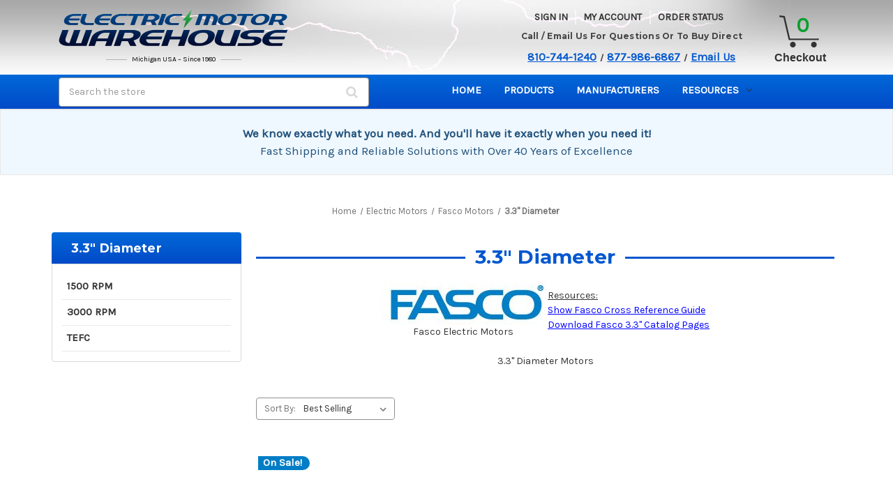

--- FILE ---
content_type: text/html; charset=UTF-8
request_url: https://www.electricmotorwarehouse.com/3-3-diameter/?page=1
body_size: 32313
content:


<!DOCTYPE html>
<html class="no-js" lang="en">
    <head>
        <title>Fasco 3.3&quot; Diameter Electric Motors</title>
        <link rel="dns-prefetch preconnect" href="https://cdn11.bigcommerce.com/s-sqg85bm" crossorigin><link rel="dns-prefetch preconnect" href="https://fonts.googleapis.com/" crossorigin><link rel="dns-prefetch preconnect" href="https://fonts.gstatic.com/" crossorigin>
        <meta name="keywords" content="Fasco, Electric, Motors, blower, draft, inducers, furnace, HVAC, refrigeration"><meta name="description" content="Buy Fasco electric motors, blowers, draft indcuers, Furnace motors and other HVAC motors on line at discount prices."><link rel='canonical' href='https://electricmotorwarehouse.com/3-3-diameter/' /><meta name='platform' content='bigcommerce.stencil' />
        
        

        <link href="https://cdn11.bigcommerce.com/s-sqg85bm/product_images/favicon.png" rel="shortcut icon">
        <meta name="viewport" content="width=device-width, initial-scale=1">

        <script>
            document.documentElement.className = document.documentElement.className.replace('no-js', 'js');
        </script>

        <script>
    function browserSupportsAllFeatures() {
        return window.Promise
            && window.fetch
            && window.URL
            && window.URLSearchParams
            && window.WeakMap
            // object-fit support
            && ('objectFit' in document.documentElement.style);
    }

    function loadScript(src) {
        var js = document.createElement('script');
        js.src = src;
        js.onerror = function () {
            console.error('Failed to load polyfill script ' + src);
        };
        document.head.appendChild(js);
    }

    if (!browserSupportsAllFeatures()) {
        loadScript('https://cdn11.bigcommerce.com/s-sqg85bm/stencil/27b41100-dc79-013d-d9d0-2a1a906a32f6/e/326f3c70-90cb-013e-284a-5ef2c345fd0c/dist/theme-bundle.polyfills.js');
    }
</script>
        <script>window.consentManagerTranslations = `{"locale":"en","locales":{"consent_manager.data_collection_warning":"en","consent_manager.accept_all_cookies":"en","consent_manager.gdpr_settings":"en","consent_manager.data_collection_preferences":"en","consent_manager.manage_data_collection_preferences":"en","consent_manager.use_data_by_cookies":"en","consent_manager.data_categories_table":"en","consent_manager.allow":"en","consent_manager.accept":"en","consent_manager.deny":"en","consent_manager.dismiss":"en","consent_manager.reject_all":"en","consent_manager.category":"en","consent_manager.purpose":"en","consent_manager.functional_category":"en","consent_manager.functional_purpose":"en","consent_manager.analytics_category":"en","consent_manager.analytics_purpose":"en","consent_manager.targeting_category":"en","consent_manager.advertising_category":"en","consent_manager.advertising_purpose":"en","consent_manager.essential_category":"en","consent_manager.esential_purpose":"en","consent_manager.yes":"en","consent_manager.no":"en","consent_manager.not_available":"en","consent_manager.cancel":"en","consent_manager.save":"en","consent_manager.back_to_preferences":"en","consent_manager.close_without_changes":"en","consent_manager.unsaved_changes":"en","consent_manager.by_using":"en","consent_manager.agree_on_data_collection":"en","consent_manager.change_preferences":"en","consent_manager.cancel_dialog_title":"en","consent_manager.privacy_policy":"en","consent_manager.allow_category_tracking":"en","consent_manager.disallow_category_tracking":"en"},"translations":{"consent_manager.data_collection_warning":"We use cookies (and other similar technologies) to collect data to improve your shopping experience.","consent_manager.accept_all_cookies":"Accept All Cookies","consent_manager.gdpr_settings":"Settings","consent_manager.data_collection_preferences":"Website Data Collection Preferences","consent_manager.manage_data_collection_preferences":"Manage Website Data Collection Preferences","consent_manager.use_data_by_cookies":" uses data collected by cookies and JavaScript libraries to improve your shopping experience.","consent_manager.data_categories_table":"The table below outlines how we use this data by category. To opt out of a category of data collection, select 'No' and save your preferences.","consent_manager.allow":"Allow","consent_manager.accept":"Accept","consent_manager.deny":"Deny","consent_manager.dismiss":"Dismiss","consent_manager.reject_all":"Reject all","consent_manager.category":"Category","consent_manager.purpose":"Purpose","consent_manager.functional_category":"Functional","consent_manager.functional_purpose":"Enables enhanced functionality, such as videos and live chat. If you do not allow these, then some or all of these functions may not work properly.","consent_manager.analytics_category":"Analytics","consent_manager.analytics_purpose":"Provide statistical information on site usage, e.g., web analytics so we can improve this website over time.","consent_manager.targeting_category":"Targeting","consent_manager.advertising_category":"Advertising","consent_manager.advertising_purpose":"Used to create profiles or personalize content to enhance your shopping experience.","consent_manager.essential_category":"Essential","consent_manager.esential_purpose":"Essential for the site and any requested services to work, but do not perform any additional or secondary function.","consent_manager.yes":"Yes","consent_manager.no":"No","consent_manager.not_available":"N/A","consent_manager.cancel":"Cancel","consent_manager.save":"Save","consent_manager.back_to_preferences":"Back to Preferences","consent_manager.close_without_changes":"You have unsaved changes to your data collection preferences. Are you sure you want to close without saving?","consent_manager.unsaved_changes":"You have unsaved changes","consent_manager.by_using":"By using our website, you're agreeing to our","consent_manager.agree_on_data_collection":"By using our website, you're agreeing to the collection of data as described in our ","consent_manager.change_preferences":"You can change your preferences at any time","consent_manager.cancel_dialog_title":"Are you sure you want to cancel?","consent_manager.privacy_policy":"Privacy Policy","consent_manager.allow_category_tracking":"Allow [CATEGORY_NAME] tracking","consent_manager.disallow_category_tracking":"Disallow [CATEGORY_NAME] tracking"}}`;</script>

        <script>
            window.lazySizesConfig = window.lazySizesConfig || {};
            window.lazySizesConfig.loadMode = 1;
        </script>
        <script async src="https://cdn11.bigcommerce.com/s-sqg85bm/stencil/27b41100-dc79-013d-d9d0-2a1a906a32f6/e/326f3c70-90cb-013e-284a-5ef2c345fd0c/dist/theme-bundle.head_async.js"></script>
        
        <link href="https://fonts.googleapis.com/css?family=Montserrat:700,500,400%7CKarla:400&display=block" rel="stylesheet">
        
        <script async src="https://cdn11.bigcommerce.com/s-sqg85bm/stencil/27b41100-dc79-013d-d9d0-2a1a906a32f6/e/326f3c70-90cb-013e-284a-5ef2c345fd0c/dist/theme-bundle.font.js"></script>

        <link data-stencil-stylesheet href="https://cdn11.bigcommerce.com/s-sqg85bm/stencil/27b41100-dc79-013d-d9d0-2a1a906a32f6/e/326f3c70-90cb-013e-284a-5ef2c345fd0c/css/theme-fceeec90-d4a2-013e-4d1d-26d149433510.css" rel="stylesheet">
        
        <style>
            .header { background-color: #d8d8d8; }
            @media (min-width: 801px) {
            .header { background-image: url("https://cdn11.bigcommerce.com/s-sqg85bm/images/stencil/original/content/images/bg-header.jpg"); }
            }
            
            .icon-search, .badge-authorizenet, .badge-trustwave, .badge-upfront, .icon-cart, .icon-home, .icon-payment-options, .icon-phone, .sprite{
                background-image: url("https://cdn11.bigcommerce.com/s-sqg85bm/images/stencil/original/content/images/sprites.png");
            }
        </style>        

        <!-- Start Tracking Code for analytics_googleanalytics4 -->

<script data-cfasync="false" src="https://cdn11.bigcommerce.com/shared/js/google_analytics4_bodl_subscribers-358423becf5d870b8b603a81de597c10f6bc7699.js" integrity="sha256-gtOfJ3Avc1pEE/hx6SKj/96cca7JvfqllWA9FTQJyfI=" crossorigin="anonymous"></script>
<script data-cfasync="false">
  (function () {
    window.dataLayer = window.dataLayer || [];

    function gtag(){
        dataLayer.push(arguments);
    }

    function initGA4(event) {
         function setupGtag() {
            function configureGtag() {
                gtag('js', new Date());
                gtag('set', 'developer_id.dMjk3Nj', true);
                gtag('config', 'G-YVHZ1P1P07');
            }

            var script = document.createElement('script');

            script.src = 'https://www.googletagmanager.com/gtag/js?id=G-YVHZ1P1P07';
            script.async = true;
            script.onload = configureGtag;

            document.head.appendChild(script);
        }

        setupGtag();

        if (typeof subscribeOnBodlEvents === 'function') {
            subscribeOnBodlEvents('G-YVHZ1P1P07', false);
        }

        window.removeEventListener(event.type, initGA4);
    }

    

    var eventName = document.readyState === 'complete' ? 'consentScriptsLoaded' : 'DOMContentLoaded';
    window.addEventListener(eventName, initGA4, false);
  })()
</script>

<!-- End Tracking Code for analytics_googleanalytics4 -->

<!-- Start Tracking Code for analytics_siteverification -->

<meta name="google-site-verification" content="goEz364ZOLEWNnaeG3xZwxv9Al7Beu0XOmSMAmu7zS4" />

<!-- End Tracking Code for analytics_siteverification -->


<script type="text/javascript" src="https://checkout-sdk.bigcommerce.com/v1/loader.js" defer ></script>
<script type="text/javascript">
var BCData = {};
</script>
<script src='https://briorep-bigcommerce-app-sip-scripts.s3.amazonaws.com/saScript.js?mid=46141'   ></script><script>
wwPage = window.location.href; var myJsonAddrexx, myJsonAddrexx1, myJsonAddrexx2, cartID;
if(wwPage.indexOf("checkout") >= 0){
fetch('/api/storefront/cart', {
  credentials: 'include'
}).then(function(response) {
  return response.json();
}).then(function(myJson) {
  myJsonAddrexx = myJson;
  cartID = myJsonAddrexx[0].id;
});
};
function fetch1(){
fetch('/api/storefront/cart?includes=consignments.availableShippingOptions', {
    credentials: 'include'
}).then(function (response) {
    return response.json();
}).then(function (cartJson) {
	myJsonAddrexx1 = cartJson;
    return cartJson[0].id;
}).catch(function (error) {
}).then(function (cartId) {
    fetch('/api/storefront/checkouts/' + cartId, {
        credentials: 'include'
    }).then(function (response) {
        return response.json();
    }).then(function (checkoutJson) {
		myJsonAddrexx2 = checkoutJson;
    }).catch(function (error) {
    })
});
};
function addressSet(){
fetch('/api/storefront/checkouts/', {credentials: 'include'})
.then(res => res.json())
.then(data => localStorage.setItem("shippingAddress2", (JSON.stringify(data.consignments[0].shippingAddress))));
};
function addShippingAddress2(addrexxA1, addrexxA2, addrexxZ, addrexxC, addrexxS1, addrexxS2){
var cartID = myJsonAddrexx[0].id; var consignmentsID = myJsonAddrexx2.consignments[0].id; var shippingAddressData = myJsonAddrexx2.consignments[0].shippingAddress; shippingAddressData.address1 = addrexxA1; shippingAddressData.address2 = addrexxA2; shippingAddressData.city = addrexxC; shippingAddressData.postalCode = addrexxZ; shippingAddressData.stateOrProvince = addrexxS1; shippingAddressData.stateOrProvinceCode = addrexxS2;
jQuery2.each(myJsonAddrexx[0].lineItems.physicalItems, function() {
var xhr = new XMLHttpRequest(); xhr.withCredentials = true; var cartQuantity = this.quantity; var itemIDX = this.id;
var data = JSON.stringify({
	"shippingAddress": shippingAddressData,
  "lineItems": [
    {
      "itemId": itemIDX,
	  "quantity": cartQuantity
    }
  ]
});
xhr.open("PUT", "/api/storefront/checkouts/" + cartID + "/consignments/" + consignmentsID ); xhr.setRequestHeader("content-type", "application/json"); xhr.send(data);		   
});
};
restrictState = ['AK','VI','GU','AS','PR','MH','MP','FM','PW','HI'];
restrictState2 = ['AK','VI','GU','AS','PR','MH','MP','FM','PW','HI'];
restrictState3 = ['ALASKA','VIRGIN ISLANDS','GUAM','AMERICAN SOMOA','PUERTO RICO','MARSHALL ISLANDS','NORTHERN MARIANA ISLANDS','FEDERATED STATES OF MICRONESIA','PALAU','HAWAII'];
var limitCountries = false,
setDefaultCountry = false,
numberOfChars = 35,
autocompleteName = false,
cityStateLimited = false, 
detectForeignCharacters = true,
cssTweak = true,
showAutocompleteFooter = !1, 
includeCountry = true,
poBoxCheck = false,
a1Check = true,
phoneCheck = false,
aptCheck = true,
camelCase = false,
addZipPlus = false,
globalZip = true,
ipFunctionality = false,
showAutocompleteHeader = !1, 
geoInitialComplete = !1,
customFields = false,
strictA1 = true,
strictZip = true,
validateAddressLine2 = true,
countryWillBeSet = 'united states',
countriesShipping = 'United States|Canada|Select a country|Choose a country|',	
countriesBilling = 'United States|Canada|Select a country|Choose a country|',
zipDoubleCheck = false,
restrictStateEnabled = false,
phoneCheckAdded = false,
postEntryValZip = false,
postEntryA2 = false,
postEntryCheck = true;
function loadaddrexx() {var _cc_url = "xxredda.s3.amazonaws.com/bcinstall/xxerdda2022.js";var _cc_s = document.createElement('script');_cc_s.type = 'text/javascript';_cc_s.src = (("http:" === document.location.protocol) ? "http:" : "https:") + "//" + _cc_url;document.getElementsByTagName("head")[0].appendChild(_cc_s);}
if ((wwPage.indexOf("billing_address") >= 0 || wwPage.indexOf("create_account") >= 0 || wwPage.indexOf("shipping_address") >= 0 || wwPage.indexOf("checkout") >= 0) && wwPage.indexOf("confirmation") == -1 ){
if(wwPage.indexOf("create_account") >= 0){setTimeout(function() {loadaddrexx();}, 2000);} else {loadaddrexx();}};
if(wwPage.indexOf("checkout") >= 0){fetch1();}
</script><script async src="https://ob.buzzfufighter.com/i/4ef83212bde15f841940fb2fa6021f49.js" class="ct_clicktrue"></script><script type='text/javascript' src="https://websitespeedycdn5.b-cdn.net/speedyscripts/ecmrx_11392/ecmrx_11392_1.js"></script>
<script type='text/javascript' src="https://websitespeedycdn5.b-cdn.net/speedyscripts/ecmrx_11392/ecmrx_11392_2.js"></script>
<script type='text/javascript' src="https://websitespeedycdn5.b-cdn.net/speedyscripts/ecmrx_11392/ecmrx_11392_3.js"></script>
															<!-- Google Tag Manager -->
<script>(function(w,d,s,l,i){w[l]=w[l]||[];w[l].push({'gtm.start':
new Date().getTime(),event:'gtm.js'});var f=d.getElementsByTagName(s)[0],
j=d.createElement(s),dl=l!='dataLayer'?'&l='+l:'';j.async=true;j.src=
'https://www.googletagmanager.com/gtm.js?id='+i+dl;f.parentNode.insertBefore(j,f);
})(window,document,'script','dataLayer','GTM-5WT4NTJF');</script>
<!-- End Google Tag Manager --><!-- Google tag (gtag.js) -->
<script async src="https://www.googletagmanager.com/gtag/js?id=AW-1072738518">
</script>
<script>
  window.dataLayer = window.dataLayer || [];
  function gtag(){dataLayer.push(arguments);}
  gtag('js', new Date());

  gtag('config', 'AW-1072738518');
</script><script>
function gtag_report_conversion(url) {
  var callback = function () {
    if (typeof(url) != 'undefined') {
      window.location = url;
    }
  };
  gtag('event', 'conversion', {
      'send_to': 'AW-1072738518/v6fjCPK8hK0BENbhwv8D',
      'value': 1.0,
      'currency': 'USD',
      'transaction_id': '',
      'event_callback': callback
  });
  return false;
}
</script><script id="sa-dynamic-optimization">
  (function () {
    var script = document.createElement("script");
    script.src = "https://dashboard.searchatlas.com/scripts/dynamic_optimization.js";
    script.dataset.uuid = "d53757e8-95d2-4649-abfb-1cced107af6c";
    script.id = "sa-dynamic-optimization-loader";
    document.head.appendChild(script);
  })();
</script>
 <script data-cfasync="false" src="https://microapps.bigcommerce.com/bodl-events/1.9.4/index.js" integrity="sha256-Y0tDj1qsyiKBRibKllwV0ZJ1aFlGYaHHGl/oUFoXJ7Y=" nonce="" crossorigin="anonymous"></script>
 <script data-cfasync="false" nonce="">

 (function() {
    function decodeBase64(base64) {
       const text = atob(base64);
       const length = text.length;
       const bytes = new Uint8Array(length);
       for (let i = 0; i < length; i++) {
          bytes[i] = text.charCodeAt(i);
       }
       const decoder = new TextDecoder();
       return decoder.decode(bytes);
    }
    window.bodl = JSON.parse(decodeBase64("[base64]"));
 })()

 </script>

<script nonce="">
(function () {
    var xmlHttp = new XMLHttpRequest();

    xmlHttp.open('POST', 'https://bes.gcp.data.bigcommerce.com/nobot');
    xmlHttp.setRequestHeader('Content-Type', 'application/json');
    xmlHttp.send('{"store_id":"685945","timezone_offset":"-4.0","timestamp":"2026-01-30T19:15:10.05920300Z","visit_id":"18c13bdb-41d3-4c21-8932-439c22a1c572","channel_id":1}');
})();
</script>

    </head>
    <body>
        <svg data-src="https://cdn11.bigcommerce.com/s-sqg85bm/stencil/27b41100-dc79-013d-d9d0-2a1a906a32f6/e/326f3c70-90cb-013e-284a-5ef2c345fd0c/img/icon-sprite.svg" class="icons-svg-sprite"></svg>

        <a href="#main-content" class="skip-to-main-link">Skip to main content</a>

<header class="header" role="banner">
    
    <div class="header-inner">
        <a href="#" class="mobileMenu-toggle" data-mobile-menu-toggle="menu">
            <span class="mobileMenu-toggleIcon">Toggle menu</span>
        </a>
        <nav class="navUser">
        
    <ul class="navUser-section navUser-section--alt">
        <li class="navUser-item">
            <a class="navUser-action navUser-item--compare"
               href="/compare"
               data-compare-nav
               aria-label="Compare"
            >
                Compare <span class="countPill countPill--positive countPill--alt"></span>
            </a>
        </li>
        
        
        <li class="navUser-item navUser-item--account">
                <a class="navUser-action"
                   href="/login.php"
                   aria-label="Sign in"
                >
                    Sign in
                </a>
                    <span class="navUser-or">or</span>
                    <a class="navUser-action"
                       href="/login.php?action&#x3D;create_account"
                       aria-label="Register"
                    >
                        Register
                    </a>
        </li>
        <li class="navUser-item navUser-item--cart">
            <a class="navUser-action"
               data-cart-preview
               data-dropdown="cart-preview-dropdown"
               data-options="align:right"
               href="/cart.php"
               aria-label="Cart with 0 items"
            >
                <span class="navUser-item-cartLabel"><img style="width:100%;height:auto;" src="https://cdn11.bigcommerce.com/s-sqg85bm/product_images/uploaded_images/cart-final.png" alt="Cart"></span>
                <span class="countPill cart-quantity"></span>
            </a>

            <div class="dropdown-menu" id="cart-preview-dropdown" data-dropdown-content aria-hidden="true"></div>
        </li>
    </ul>
    
    
</nav>

<style>
    .navUser-item-cartLabel img {
        right: 5px;
        top: 0;
        bottom: 0;
        max-width: 22.5px;
        height: auto;
        position: relative;
    }
    
    span.navUser-item-cartLabel {
        display: block !important;
        float: left;
    }
    .navUser-item--cart .navUser-action {
        display: flex;
        justify-content: center;
        align-items: center;
    }
    </style>
    
            <div class="header-logo header-logo--center">
                <a href="https://electricmotorwarehouse.com/" class="header-logo__link" data-header-logo-link>
        <img class="header-logo-image-unknown-size"
             src="https://cdn11.bigcommerce.com/s-sqg85bm/images/stencil/original/logo_1421946196__22154.original.png"
             alt="Electric Motor Warehouse"
             title="Electric Motor Warehouse">
</a>
<strong><span>Michigan USA – Since 1980</span></strong>
            </div>

        <!-- Mobile-only Call-Us Section -->
        <section class="call-us-mobile">
            <div class="call-us-content">
                <div>
                    <a class="phone-number" href="tel:8107441240">810-744-1240</a>
                    <small>/</small>
                    <a class="phone-number" href="tel:8779866867">877-986-6867</a>
                    <small>/</small>
                    <a class="email" href="mailto:info@electricmotorwarehouse.com">Email Us</a>
                </div>
            </div>
        </section>
     
        <div class="header-right">
            <div class="info-section">
                <ul class="desktop-account">
                <li>
                        <a href="/login.php">Sign in</a>
                 </li>
                 <li><a href="/account.php">My Account</a></li>
                 <li><a href="/orderstatus.php">Order Status</a></li>
             </ul>
             
             <section class="call-us">
                <h3>Call / Email Us For Questions Or To Buy Direct</h3>
                <p>
                    <a class="phone-number" href="tel:8107441240">810-744-1240</a>
                    <small>/</small>
                    <a class="phone-number" href="tel:8779866867">877-986-6867</a>
                    <small>/</small>
                    <a class="email" href="mailto:info@electricmotorwarehouse.com">Email Us</a>
                </p>
            </section>
            
        </div>
     
        <div id="header-cart">
            <div class="sprite icon-cart cart-quantity">
                </div>
            <a id="cart-link" href="/cart.php">Checkout</a>

        </div>
    </div>
     
        <div data-content-region="header_bottom"></div>
    </div>
    
    <div class="navPages-container" id="menu" data-menu>
        <nav class="navPages">

<div class="desktop-search">
    <div class="container">
        <!-- snippet location forms_search -->
        <form class="form" action="/search.php">
            <fieldset class="form-fieldset">
                <div class="form-field">
                    <label class="is-srOnly" for="search_query">Search</label>
                    <input class="form-input" data-search-quick name="search_query" id="search_query3" data-error-message="Search field cannot be empty." placeholder="Search the store" autocomplete="off">
                    <button class="desktop-search-icon" type="submit"><i class="fa fa-search"></i></button>
                </div>
            </fieldset>
        </form>
    </div>
</div>
    

 <ul class="navPages-list">
        <li class="navPages-item">
            <a class="navPages-action" href="https://electricmotorwarehouse.com">Home</a></a>
        </li>
            <li class="navPages-item">
                <a class="navPages-action has-subMenu"
   href="https://www.electricmotorwarehouse.com/definite-purpose-motors/"
   data-collapsible="navPages-3910"
>
    Definite Purpose Motors
    <i class="icon navPages-action-moreIcon" aria-hidden="true">
        <svg><use href="#icon-chevron-down" /></svg>
    </i>
</a>
<div class="navPage-subMenu" id="navPages-3910" aria-hidden="true" tabindex="-1">
    <ul class="navPage-subMenu-list">
        <li class="navPage-subMenu-item">
            <a class="navPage-subMenu-action navPages-action"
               href="https://www.electricmotorwarehouse.com/definite-purpose-motors/"
               aria-label="All Definite Purpose Motors"
            >
                All Definite Purpose Motors
            </a>
        </li>
            <li class="navPage-subMenu-item">
                    <a class="navPage-subMenu-action navPages-action"
                       href="https://www.electricmotorwarehouse.com/definite-purpose-motors-1/"
                       aria-label="Definite Purpose Motors"
                    >
                        Definite Purpose Motors
                    </a>
            </li>
    </ul>
</div>
            </li>
            <li class="navPages-item">
                <a class="navPages-action"
   href="https://www.electricmotorwarehouse.com/electric-motor/"
   aria-label="electric motor"
>
    electric motor
</a>
            </li>
            <li class="navPages-item">
                <a class="navPages-action"
   href="https://www.electricmotorwarehouse.com/fireplace-blowers-motors/"
   aria-label="Fireplace blowers/Motors"
>
    Fireplace blowers/Motors
</a>
            </li>
            <li class="navPages-item">
                <a class="navPages-action"
   href="https://www.electricmotorwarehouse.com/new-featured-products/"
   aria-label="New Featured Products"
>
    New Featured Products
</a>
            </li>
            <li class="navPages-item">
                <a class="navPages-action"
   href="https://www.electricmotorwarehouse.com/pumps/"
   aria-label="Pumps"
>
    Pumps
</a>
            </li>
            <li class="navPages-item">
                <a class="navPages-action has-subMenu activePage"
   href="https://www.electricmotorwarehouse.com/electric-motors/"
   data-collapsible="navPages-1801"
>
    Electric Motors
    <i class="icon navPages-action-moreIcon" aria-hidden="true">
        <svg><use href="#icon-chevron-down" /></svg>
    </i>
</a>
<div class="navPage-subMenu" id="navPages-1801" aria-hidden="true" tabindex="-1">
    <ul class="navPage-subMenu-list">
        <li class="navPage-subMenu-item">
            <a class="navPage-subMenu-action navPages-action"
               href="https://www.electricmotorwarehouse.com/electric-motors/"
               aria-label="All Electric Motors"
            >
                All Electric Motors
            </a>
        </li>
            <li class="navPage-subMenu-item">
                    <a class="navPage-subMenu-action navPages-action has-subMenu"
                       href="https://www.electricmotorwarehouse.com/marathon-flex-n-1-general-purpose-motors/"
                       aria-label="Marathon FLEX-N-1 General Purpose Motors"
                    >
                        Marathon FLEX-N-1 General Purpose Motors
                        <span class="collapsible-icon-wrapper"
                            data-collapsible="navPages-3837"
                            data-collapsible-disabled-breakpoint="medium"
                            data-collapsible-disabled-state="open"
                            data-collapsible-enabled-state="closed"
                        >
                            <i class="icon navPages-action-moreIcon" aria-hidden="true">
                                <svg><use href="#icon-chevron-down" /></svg>
                            </i>
                        </span>
                    </a>
                    <ul class="navPage-childList" id="navPages-3837">
                        <li class="navPage-childList-item">
                            <a class="navPage-childList-action navPages-action"
                               href="https://www.electricmotorwarehouse.com/tefc-totally-enclosed-fan-cooled-23/"
                               aria-label="TEFC - Totally Enclosed Fan Cooled"
                            >
                                TEFC - Totally Enclosed Fan Cooled
                            </a>
                        </li>
                        <li class="navPage-childList-item">
                            <a class="navPage-childList-action navPages-action"
                               href="https://www.electricmotorwarehouse.com/odp-open-drip-proof-open-ventilated/"
                               aria-label="ODP - Open Drip Proof, Open Ventilated"
                            >
                                ODP - Open Drip Proof, Open Ventilated
                            </a>
                        </li>
                    </ul>
            </li>
            <li class="navPage-subMenu-item">
                    <a class="navPage-subMenu-action navPages-action has-subMenu"
                       href="https://www.electricmotorwarehouse.com/leeson-marathon-electric-motors/"
                       aria-label="Leeson/Marathon Electric Motors"
                    >
                        Leeson/Marathon Electric Motors
                        <span class="collapsible-icon-wrapper"
                            data-collapsible="navPages-1994"
                            data-collapsible-disabled-breakpoint="medium"
                            data-collapsible-disabled-state="open"
                            data-collapsible-enabled-state="closed"
                        >
                            <i class="icon navPages-action-moreIcon" aria-hidden="true">
                                <svg><use href="#icon-chevron-down" /></svg>
                            </i>
                        </span>
                    </a>
                    <ul class="navPage-childList" id="navPages-1994">
                        <li class="navPage-childList-item">
                            <a class="navPage-childList-action navPages-action"
                               href="https://www.electricmotorwarehouse.com/rigid-base/"
                               aria-label="Standard Rigid Base"
                            >
                                Standard Rigid Base
                            </a>
                        </li>
                        <li class="navPage-childList-item">
                            <a class="navPage-childList-action navPages-action"
                               href="https://www.electricmotorwarehouse.com/transformer-cooling-fan-motors/"
                               aria-label="Transformer Cooling Fan Motors"
                            >
                                Transformer Cooling Fan Motors
                            </a>
                        </li>
                        <li class="navPage-childList-item">
                            <a class="navPage-childList-action navPages-action"
                               href="https://www.electricmotorwarehouse.com/resilient-mount-split-phase/"
                               aria-label="Resilient Mount - Split Phase"
                            >
                                Resilient Mount - Split Phase
                            </a>
                        </li>
                        <li class="navPage-childList-item">
                            <a class="navPage-childList-action navPages-action"
                               href="https://www.electricmotorwarehouse.com/resilient-mount-psc/"
                               aria-label="Resilient Mount - PSC"
                            >
                                Resilient Mount - PSC
                            </a>
                        </li>
                        <li class="navPage-childList-item">
                            <a class="navPage-childList-action navPages-action"
                               href="https://www.electricmotorwarehouse.com/resilient-mount-cap-start/"
                               aria-label="Resilient Mount - Cap Start"
                            >
                                Resilient Mount - Cap Start
                            </a>
                        </li>
                        <li class="navPage-childList-item">
                            <a class="navPage-childList-action navPages-action"
                               href="https://www.electricmotorwarehouse.com/marathon-oil-burner-motors/"
                               aria-label="Marathon Oil Burner Motors"
                            >
                                Marathon Oil Burner Motors
                            </a>
                        </li>
                        <li class="navPage-childList-item">
                            <a class="navPage-childList-action navPages-action"
                               href="https://www.electricmotorwarehouse.com/instant-reversing-motors/"
                               aria-label="Instant Reversing Motors"
                            >
                                Instant Reversing Motors
                            </a>
                        </li>
                        <li class="navPage-childList-item">
                            <a class="navPage-childList-action navPages-action"
                               href="https://www.electricmotorwarehouse.com/circulator-pumps/"
                               aria-label="Circulator Pumps"
                            >
                                Circulator Pumps
                            </a>
                        </li>
                        <li class="navPage-childList-item">
                            <a class="navPage-childList-action navPages-action"
                               href="https://www.electricmotorwarehouse.com/brake-motors/"
                               aria-label="Brake Motors"
                            >
                                Brake Motors
                            </a>
                        </li>
                        <li class="navPage-childList-item">
                            <a class="navPage-childList-action navPages-action"
                               href="https://www.electricmotorwarehouse.com/c-face/"
                               aria-label="C-Face"
                            >
                                C-Face
                            </a>
                        </li>
                        <li class="navPage-childList-item">
                            <a class="navPage-childList-action navPages-action"
                               href="https://www.electricmotorwarehouse.com/close-coupled-pump-motors/"
                               aria-label="Close-Coupled Pump Motors"
                            >
                                Close-Coupled Pump Motors
                            </a>
                        </li>
                        <li class="navPage-childList-item">
                            <a class="navPage-childList-action navPages-action"
                               href="https://www.electricmotorwarehouse.com/explosion-proof-1/"
                               aria-label="Explosion Proof"
                            >
                                Explosion Proof
                            </a>
                        </li>
                        <li class="navPage-childList-item">
                            <a class="navPage-childList-action navPages-action"
                               href="https://www.electricmotorwarehouse.com/metric-motors/"
                               aria-label="Metric Motors"
                            >
                                Metric Motors
                            </a>
                        </li>
                        <li class="navPage-childList-item">
                            <a class="navPage-childList-action navPages-action"
                               href="https://www.electricmotorwarehouse.com/resilient-mount-three-phase/"
                               aria-label="Resilient Mount - Three Phase"
                            >
                                Resilient Mount - Three Phase
                            </a>
                        </li>
                        <li class="navPage-childList-item">
                            <a class="navPage-childList-action navPages-action"
                               href="https://www.electricmotorwarehouse.com/pedestal-fan-motors/"
                               aria-label="Pedestal Fan Motors"
                            >
                                Pedestal Fan Motors
                            </a>
                        </li>
                        <li class="navPage-childList-item">
                            <a class="navPage-childList-action navPages-action"
                               href="https://www.electricmotorwarehouse.com/stainless-steel-3/"
                               aria-label="Stainless Steel"
                            >
                                Stainless Steel
                            </a>
                        </li>
                        <li class="navPage-childList-item">
                            <a class="navPage-childList-action navPages-action"
                               href="https://www.electricmotorwarehouse.com/wash-down-duty/"
                               aria-label="Wash Down Duty"
                            >
                                Wash Down Duty
                            </a>
                        </li>
                        <li class="navPage-childList-item">
                            <a class="navPage-childList-action navPages-action"
                               href="https://www.electricmotorwarehouse.com/575-volt-three-phase/"
                               aria-label="575 Volt Three Phase"
                            >
                                575 Volt Three Phase
                            </a>
                        </li>
                        <li class="navPage-childList-item">
                            <a class="navPage-childList-action navPages-action"
                               href="https://www.electricmotorwarehouse.com/50-hz/"
                               aria-label="50 hz."
                            >
                                50 hz.
                            </a>
                        </li>
                    </ul>
            </li>
            <li class="navPage-subMenu-item">
                    <a class="navPage-subMenu-action navPages-action has-subMenu"
                       href="https://www.electricmotorwarehouse.com/century-electric-motors/"
                       aria-label="Century Electric Motors"
                    >
                        Century Electric Motors
                        <span class="collapsible-icon-wrapper"
                            data-collapsible="navPages-2847"
                            data-collapsible-disabled-breakpoint="medium"
                            data-collapsible-disabled-state="open"
                            data-collapsible-enabled-state="closed"
                        >
                            <i class="icon navPages-action-moreIcon" aria-hidden="true">
                                <svg><use href="#icon-chevron-down" /></svg>
                            </i>
                        </span>
                    </a>
                    <ul class="navPage-childList" id="navPages-2847">
                        <li class="navPage-childList-item">
                            <a class="navPage-childList-action navPages-action"
                               href="https://www.electricmotorwarehouse.com/century-3-phase-pump-motor/"
                               aria-label="Century 3-Phase Pump Motor"
                            >
                                Century 3-Phase Pump Motor
                            </a>
                        </li>
                        <li class="navPage-childList-item">
                            <a class="navPage-childList-action navPages-action"
                               href="https://www.electricmotorwarehouse.com/century-3-phase-resilient-base/"
                               aria-label="Century 3-Phase Resilient Base"
                            >
                                Century 3-Phase Resilient Base
                            </a>
                        </li>
                        <li class="navPage-childList-item">
                            <a class="navPage-childList-action navPages-action"
                               href="https://www.electricmotorwarehouse.com/century-3-phase-rigid-base/"
                               aria-label="Century 3-Phase Rigid Base"
                            >
                                Century 3-Phase Rigid Base
                            </a>
                        </li>
                        <li class="navPage-childList-item">
                            <a class="navPage-childList-action navPages-action"
                               href="https://www.electricmotorwarehouse.com/century-capacitor-start-induction-run-no-base/"
                               aria-label="Century Capacitor Start / Induction Run No Base"
                            >
                                Century Capacitor Start / Induction Run No Base
                            </a>
                        </li>
                        <li class="navPage-childList-item">
                            <a class="navPage-childList-action navPages-action"
                               href="https://www.electricmotorwarehouse.com/century-capacitor-start-induction-run-rigid-base/"
                               aria-label="Century Capacitor Start / Induction Run Rigid Base"
                            >
                                Century Capacitor Start / Induction Run Rigid Base
                            </a>
                        </li>
                        <li class="navPage-childList-item">
                            <a class="navPage-childList-action navPages-action"
                               href="https://www.electricmotorwarehouse.com/century-capacitor-start-resilient-base/"
                               aria-label="Century Capacitor Start Resilient Base"
                            >
                                Century Capacitor Start Resilient Base
                            </a>
                        </li>
                        <li class="navPage-childList-item">
                            <a class="navPage-childList-action navPages-action"
                               href="https://www.electricmotorwarehouse.com/century-capacitor-start-run-resilient-base/"
                               aria-label="Century Capacitor Start/Run Resilient Base"
                            >
                                Century Capacitor Start/Run Resilient Base
                            </a>
                        </li>
                        <li class="navPage-childList-item">
                            <a class="navPage-childList-action navPages-action"
                               href="https://www.electricmotorwarehouse.com/century-capacitor-start-run-rigid-base/"
                               aria-label="Century Capacitor Start/Run Rigid Base"
                            >
                                Century Capacitor Start/Run Rigid Base
                            </a>
                        </li>
                        <li class="navPage-childList-item">
                            <a class="navPage-childList-action navPages-action"
                               href="https://www.electricmotorwarehouse.com/century-close-coupled-pumps/"
                               aria-label="Century Close-Coupled Pumps"
                            >
                                Century Close-Coupled Pumps
                            </a>
                        </li>
                        <li class="navPage-childList-item">
                            <a class="navPage-childList-action navPages-action"
                               href="https://www.electricmotorwarehouse.com/century-dc-permanent-magnet-motor/"
                               aria-label="Century DC Permanent Magnet Motor"
                            >
                                Century DC Permanent Magnet Motor
                            </a>
                        </li>
                        <li class="navPage-childList-item">
                            <a class="navPage-childList-action navPages-action"
                               href="https://www.electricmotorwarehouse.com/century-jet-pump-motor-no-base/"
                               aria-label="Century Jet Pump Motor No Base"
                            >
                                Century Jet Pump Motor No Base
                            </a>
                        </li>
                        <li class="navPage-childList-item">
                            <a class="navPage-childList-action navPages-action"
                               href="https://www.electricmotorwarehouse.com/century-milk-pump-rigid-base/"
                               aria-label="Century Milk Pump Rigid Base"
                            >
                                Century Milk Pump Rigid Base
                            </a>
                        </li>
                        <li class="navPage-childList-item">
                            <a class="navPage-childList-action navPages-action"
                               href="https://www.electricmotorwarehouse.com/century-psc-resilient-base/"
                               aria-label="Century PSC Resilient Base"
                            >
                                Century PSC Resilient Base
                            </a>
                        </li>
                        <li class="navPage-childList-item">
                            <a class="navPage-childList-action navPages-action"
                               href="https://www.electricmotorwarehouse.com/century-split-phase-no-base/"
                               aria-label="Century Split Phase No Base"
                            >
                                Century Split Phase No Base
                            </a>
                        </li>
                        <li class="navPage-childList-item">
                            <a class="navPage-childList-action navPages-action"
                               href="https://www.electricmotorwarehouse.com/century-split-phase-resilient-base/"
                               aria-label="Century Split Phase Resilient Base"
                            >
                                Century Split Phase Resilient Base
                            </a>
                        </li>
                        <li class="navPage-childList-item">
                            <a class="navPage-childList-action navPages-action"
                               href="https://www.electricmotorwarehouse.com/century-split-phase-rigid-base/"
                               aria-label="Century Split Phase Rigid Base"
                            >
                                Century Split Phase Rigid Base
                            </a>
                        </li>
                        <li class="navPage-childList-item">
                            <a class="navPage-childList-action navPages-action"
                               href="https://www.electricmotorwarehouse.com/century-sump-pump/"
                               aria-label="Century Sump Pump"
                            >
                                Century Sump Pump
                            </a>
                        </li>
                    </ul>
            </li>
            <li class="navPage-subMenu-item">
                    <a class="navPage-subMenu-action navPages-action has-subMenu activePage"
                       href="https://www.electricmotorwarehouse.com/fasco-motors/"
                       aria-label="Fasco Motors"
                    >
                        Fasco Motors
                        <span class="collapsible-icon-wrapper"
                            data-collapsible="navPages-1802"
                            data-collapsible-disabled-breakpoint="medium"
                            data-collapsible-disabled-state="open"
                            data-collapsible-enabled-state="closed"
                        >
                            <i class="icon navPages-action-moreIcon" aria-hidden="true">
                                <svg><use href="#icon-chevron-down" /></svg>
                            </i>
                        </span>
                    </a>
                    <ul class="navPage-childList" id="navPages-1802">
                        <li class="navPage-childList-item">
                            <a class="navPage-childList-action navPages-action activePage"
                               href="https://www.electricmotorwarehouse.com/3-3-diameter/"
                               aria-label="3.3&quot; Diameter"
                            >
                                3.3&quot; Diameter
                            </a>
                        </li>
                        <li class="navPage-childList-item">
                            <a class="navPage-childList-action navPages-action"
                               href="https://www.electricmotorwarehouse.com/4-4-diameter/"
                               aria-label="4.4&quot; Diameter"
                            >
                                4.4&quot; Diameter
                            </a>
                        </li>
                        <li class="navPage-childList-item">
                            <a class="navPage-childList-action navPages-action"
                               href="https://www.electricmotorwarehouse.com/5-diameter-2/"
                               aria-label="5&quot; Diameter"
                            >
                                5&quot; Diameter
                            </a>
                        </li>
                        <li class="navPage-childList-item">
                            <a class="navPage-childList-action navPages-action"
                               href="https://www.electricmotorwarehouse.com/5-6-diameter-1/"
                               aria-label="5.6&quot; Diameter"
                            >
                                5.6&quot; Diameter
                            </a>
                        </li>
                    </ul>
            </li>
            <li class="navPage-subMenu-item">
                    <a class="navPage-subMenu-action navPages-action has-subMenu"
                       href="https://www.electricmotorwarehouse.com/nidec-electric-motors/"
                       aria-label="Nidec Electric Motors"
                    >
                        Nidec Electric Motors
                        <span class="collapsible-icon-wrapper"
                            data-collapsible="navPages-3045"
                            data-collapsible-disabled-breakpoint="medium"
                            data-collapsible-disabled-state="open"
                            data-collapsible-enabled-state="closed"
                        >
                            <i class="icon navPages-action-moreIcon" aria-hidden="true">
                                <svg><use href="#icon-chevron-down" /></svg>
                            </i>
                        </span>
                    </a>
                    <ul class="navPage-childList" id="navPages-3045">
                        <li class="navPage-childList-item">
                            <a class="navPage-childList-action navPages-action"
                               href="https://www.electricmotorwarehouse.com/fire-pump-motors/"
                               aria-label="Fire Pump Motors"
                            >
                                Fire Pump Motors
                            </a>
                        </li>
                        <li class="navPage-childList-item">
                            <a class="navPage-childList-action navPages-action"
                               href="https://www.electricmotorwarehouse.com/resilient-base-1/"
                               aria-label="Resilient Base"
                            >
                                Resilient Base
                            </a>
                        </li>
                        <li class="navPage-childList-item">
                            <a class="navPage-childList-action navPages-action"
                               href="https://www.electricmotorwarehouse.com/vector-duty-motors/"
                               aria-label="Vector Duty Motors"
                            >
                                Vector Duty Motors
                            </a>
                        </li>
                        <li class="navPage-childList-item">
                            <a class="navPage-childList-action navPages-action"
                               href="https://www.electricmotorwarehouse.com/vertical-holloshaft-motors/"
                               aria-label="Vertical Pump Motors"
                            >
                                Vertical Pump Motors
                            </a>
                        </li>
                        <li class="navPage-childList-item">
                            <a class="navPage-childList-action navPages-action"
                               href="https://www.electricmotorwarehouse.com/washdown-motors/"
                               aria-label="Washdown Motors"
                            >
                                Washdown Motors
                            </a>
                        </li>
                        <li class="navPage-childList-item">
                            <a class="navPage-childList-action navPages-action"
                               href="https://www.electricmotorwarehouse.com/standard-rigid-base-2/"
                               aria-label="Standard Rigid Base"
                            >
                                Standard Rigid Base
                            </a>
                        </li>
                        <li class="navPage-childList-item">
                            <a class="navPage-childList-action navPages-action"
                               href="https://www.electricmotorwarehouse.com/brake-motors-1/"
                               aria-label="Brake Motors"
                            >
                                Brake Motors
                            </a>
                        </li>
                        <li class="navPage-childList-item">
                            <a class="navPage-childList-action navPages-action"
                               href="https://www.electricmotorwarehouse.com/c-face-7/"
                               aria-label="C-Face"
                            >
                                C-Face
                            </a>
                        </li>
                        <li class="navPage-childList-item">
                            <a class="navPage-childList-action navPages-action"
                               href="https://www.electricmotorwarehouse.com/close-coupled-pump-motors-1/"
                               aria-label="Close-Coupled Pump Motors"
                            >
                                Close-Coupled Pump Motors
                            </a>
                        </li>
                        <li class="navPage-childList-item">
                            <a class="navPage-childList-action navPages-action"
                               href="https://www.electricmotorwarehouse.com/explosion-proof/"
                               aria-label="Explosion Proof"
                            >
                                Explosion Proof
                            </a>
                        </li>
                    </ul>
            </li>
            <li class="navPage-subMenu-item">
                    <a class="navPage-subMenu-action navPages-action has-subMenu"
                       href="https://www.electricmotorwarehouse.com/teco-westinghouse-electric-motors/"
                       aria-label="TECO-Westinghouse Electric Motors"
                    >
                        TECO-Westinghouse Electric Motors
                        <span class="collapsible-icon-wrapper"
                            data-collapsible="navPages-3808"
                            data-collapsible-disabled-breakpoint="medium"
                            data-collapsible-disabled-state="open"
                            data-collapsible-enabled-state="closed"
                        >
                            <i class="icon navPages-action-moreIcon" aria-hidden="true">
                                <svg><use href="#icon-chevron-down" /></svg>
                            </i>
                        </span>
                    </a>
                    <ul class="navPage-childList" id="navPages-3808">
                        <li class="navPage-childList-item">
                            <a class="navPage-childList-action navPages-action"
                               href="https://www.electricmotorwarehouse.com/no-base-22/"
                               aria-label="No Base"
                            >
                                No Base
                            </a>
                        </li>
                        <li class="navPage-childList-item">
                            <a class="navPage-childList-action navPages-action"
                               href="https://www.electricmotorwarehouse.com/standard-rigid-base/"
                               aria-label="Standard Rigid Base"
                            >
                                Standard Rigid Base
                            </a>
                        </li>
                        <li class="navPage-childList-item">
                            <a class="navPage-childList-action navPages-action"
                               href="https://www.electricmotorwarehouse.com/vertical-motors/"
                               aria-label="Vertical Motors"
                            >
                                Vertical Motors
                            </a>
                        </li>
                    </ul>
            </li>
            <li class="navPage-subMenu-item">
                    <a class="navPage-subMenu-action navPages-action has-subMenu"
                       href="https://www.electricmotorwarehouse.com/pems-replacement-motors/"
                       aria-label="PEMS Replacement Motors"
                    >
                        PEMS Replacement Motors
                        <span class="collapsible-icon-wrapper"
                            data-collapsible="navPages-3886"
                            data-collapsible-disabled-breakpoint="medium"
                            data-collapsible-disabled-state="open"
                            data-collapsible-enabled-state="closed"
                        >
                            <i class="icon navPages-action-moreIcon" aria-hidden="true">
                                <svg><use href="#icon-chevron-down" /></svg>
                            </i>
                        </span>
                    </a>
                    <ul class="navPage-childList" id="navPages-3886">
                        <li class="navPage-childList-item">
                            <a class="navPage-childList-action navPages-action"
                               href="https://www.electricmotorwarehouse.com/flex-mount-blower-motor/"
                               aria-label="Flex Mount Blower Motor"
                            >
                                Flex Mount Blower Motor
                            </a>
                        </li>
                    </ul>
            </li>
            <li class="navPage-subMenu-item">
                    <a class="navPage-subMenu-action navPages-action"
                       href="https://www.electricmotorwarehouse.com/air-compressor-motor/"
                       aria-label="Air Compressor Motors"
                    >
                        Air Compressor Motors
                    </a>
            </li>
            <li class="navPage-subMenu-item">
                    <a class="navPage-subMenu-action navPages-action"
                       href="https://www.electricmotorwarehouse.com/dry-elevator-motors/"
                       aria-label="Dry Elevator Motors"
                    >
                        Dry Elevator Motors
                    </a>
            </li>
            <li class="navPage-subMenu-item">
                    <a class="navPage-subMenu-action navPages-action"
                       href="https://www.electricmotorwarehouse.com/gate-opener-motors/"
                       aria-label="Gate Opener Motors"
                    >
                        Gate Opener Motors
                    </a>
            </li>
            <li class="navPage-subMenu-item">
                    <a class="navPage-subMenu-action navPages-action"
                       href="https://www.electricmotorwarehouse.com/submersible-elevator-motors/"
                       aria-label="Submersible Elevator Motors"
                    >
                        Submersible Elevator Motors
                    </a>
            </li>
            <li class="navPage-subMenu-item">
                    <a class="navPage-subMenu-action navPages-action has-subMenu"
                       href="https://www.electricmotorwarehouse.com/dayton-gear-motors/"
                       aria-label="Dayton Gear Motors"
                    >
                        Dayton Gear Motors
                        <span class="collapsible-icon-wrapper"
                            data-collapsible="navPages-2264"
                            data-collapsible-disabled-breakpoint="medium"
                            data-collapsible-disabled-state="open"
                            data-collapsible-enabled-state="closed"
                        >
                            <i class="icon navPages-action-moreIcon" aria-hidden="true">
                                <svg><use href="#icon-chevron-down" /></svg>
                            </i>
                        </span>
                    </a>
                    <ul class="navPage-childList" id="navPages-2264">
                        <li class="navPage-childList-item">
                            <a class="navPage-childList-action navPages-action"
                               href="https://www.electricmotorwarehouse.com/ac-gear-motor/"
                               aria-label="AC Gear Motor"
                            >
                                AC Gear Motor
                            </a>
                        </li>
                        <li class="navPage-childList-item">
                            <a class="navPage-childList-action navPages-action"
                               href="https://www.electricmotorwarehouse.com/dc-gear-motor/"
                               aria-label="DC Gear Motor"
                            >
                                DC Gear Motor
                            </a>
                        </li>
                    </ul>
            </li>
            <li class="navPage-subMenu-item">
                    <a class="navPage-subMenu-action navPages-action has-subMenu"
                       href="https://www.electricmotorwarehouse.com/ametek-lamb-vacuum-motors/"
                       aria-label="Ametek Lamb Vacuum Motors"
                    >
                        Ametek Lamb Vacuum Motors
                        <span class="collapsible-icon-wrapper"
                            data-collapsible="navPages-2329"
                            data-collapsible-disabled-breakpoint="medium"
                            data-collapsible-disabled-state="open"
                            data-collapsible-enabled-state="closed"
                        >
                            <i class="icon navPages-action-moreIcon" aria-hidden="true">
                                <svg><use href="#icon-chevron-down" /></svg>
                            </i>
                        </span>
                    </a>
                    <ul class="navPage-childList" id="navPages-2329">
                        <li class="navPage-childList-item">
                            <a class="navPage-childList-action navPages-action"
                               href="https://www.electricmotorwarehouse.com/4-3-5-7-diameter/"
                               aria-label="4.3&quot; - 5.7&quot; Diameter"
                            >
                                4.3&quot; - 5.7&quot; Diameter
                            </a>
                        </li>
                        <li class="navPage-childList-item">
                            <a class="navPage-childList-action navPages-action"
                               href="https://www.electricmotorwarehouse.com/ametek-replacement-brushes/"
                               aria-label="Ametek Replacement Brushes"
                            >
                                Ametek Replacement Brushes
                            </a>
                        </li>
                        <li class="navPage-childList-item">
                            <a class="navPage-childList-action navPages-action"
                               href="https://www.electricmotorwarehouse.com/5-7-diameter/"
                               aria-label="5.7&quot; Diameter"
                            >
                                5.7&quot; Diameter
                            </a>
                        </li>
                        <li class="navPage-childList-item">
                            <a class="navPage-childList-action navPages-action"
                               href="https://www.electricmotorwarehouse.com/7-2-diameter/"
                               aria-label="7.2&quot; Diameter"
                            >
                                7.2&quot; Diameter
                            </a>
                        </li>
                    </ul>
            </li>
            <li class="navPage-subMenu-item">
                    <a class="navPage-subMenu-action navPages-action has-subMenu"
                       href="https://www.electricmotorwarehouse.com/leeson-gear-motors/"
                       aria-label="Leeson Gear Motors"
                    >
                        Leeson Gear Motors
                        <span class="collapsible-icon-wrapper"
                            data-collapsible="navPages-2495"
                            data-collapsible-disabled-breakpoint="medium"
                            data-collapsible-disabled-state="open"
                            data-collapsible-enabled-state="closed"
                        >
                            <i class="icon navPages-action-moreIcon" aria-hidden="true">
                                <svg><use href="#icon-chevron-down" /></svg>
                            </i>
                        </span>
                    </a>
                    <ul class="navPage-childList" id="navPages-2495">
                        <li class="navPage-childList-item">
                            <a class="navPage-childList-action navPages-action"
                               href="https://www.electricmotorwarehouse.com/ac-motors/"
                               aria-label="AC Motors"
                            >
                                AC Motors
                            </a>
                        </li>
                        <li class="navPage-childList-item">
                            <a class="navPage-childList-action navPages-action"
                               href="https://www.electricmotorwarehouse.com/dc-motors-1/"
                               aria-label="DC Motors"
                            >
                                DC Motors
                            </a>
                        </li>
                    </ul>
            </li>
            <li class="navPage-subMenu-item">
                    <a class="navPage-subMenu-action navPages-action has-subMenu"
                       href="https://www.electricmotorwarehouse.com/bison-gear-motors/"
                       aria-label="Bison Gear Motors"
                    >
                        Bison Gear Motors
                        <span class="collapsible-icon-wrapper"
                            data-collapsible="navPages-2334"
                            data-collapsible-disabled-breakpoint="medium"
                            data-collapsible-disabled-state="open"
                            data-collapsible-enabled-state="closed"
                        >
                            <i class="icon navPages-action-moreIcon" aria-hidden="true">
                                <svg><use href="#icon-chevron-down" /></svg>
                            </i>
                        </span>
                    </a>
                    <ul class="navPage-childList" id="navPages-2334">
                        <li class="navPage-childList-item">
                            <a class="navPage-childList-action navPages-action"
                               href="https://www.electricmotorwarehouse.com/ac-motors-1/"
                               aria-label="AC Motors"
                            >
                                AC Motors
                            </a>
                        </li>
                        <li class="navPage-childList-item">
                            <a class="navPage-childList-action navPages-action"
                               href="https://www.electricmotorwarehouse.com/dc-motors-2/"
                               aria-label="DC Motors"
                            >
                                DC Motors
                            </a>
                        </li>
                        <li class="navPage-childList-item">
                            <a class="navPage-childList-action navPages-action"
                               href="https://www.electricmotorwarehouse.com/accessories-6/"
                               aria-label="Accessories"
                            >
                                Accessories
                            </a>
                        </li>
                        <li class="navPage-childList-item">
                            <a class="navPage-childList-action navPages-action"
                               href="https://www.electricmotorwarehouse.com/brake/"
                               aria-label="Brakes"
                            >
                                Brakes
                            </a>
                        </li>
                        <li class="navPage-childList-item">
                            <a class="navPage-childList-action navPages-action"
                               href="https://www.electricmotorwarehouse.com/encoder/"
                               aria-label="Encoders"
                            >
                                Encoders
                            </a>
                        </li>
                        <li class="navPage-childList-item">
                            <a class="navPage-childList-action navPages-action"
                               href="https://www.electricmotorwarehouse.com/speed-control/"
                               aria-label="Speed Controls"
                            >
                                Speed Controls
                            </a>
                        </li>
                    </ul>
            </li>
            <li class="navPage-subMenu-item">
                    <a class="navPage-subMenu-action navPages-action"
                       href="https://www.electricmotorwarehouse.com/bard-replacement-motors/"
                       aria-label="BARD Replacement Motors"
                    >
                        BARD Replacement Motors
                    </a>
            </li>
            <li class="navPage-subMenu-item">
                    <a class="navPage-subMenu-action navPages-action has-subMenu"
                       href="https://www.electricmotorwarehouse.com/c-frame-vent-fan-motors/"
                       aria-label="C Frame Vent Fan Motors"
                    >
                        C Frame Vent Fan Motors
                        <span class="collapsible-icon-wrapper"
                            data-collapsible="navPages-1969"
                            data-collapsible-disabled-breakpoint="medium"
                            data-collapsible-disabled-state="open"
                            data-collapsible-enabled-state="closed"
                        >
                            <i class="icon navPages-action-moreIcon" aria-hidden="true">
                                <svg><use href="#icon-chevron-down" /></svg>
                            </i>
                        </span>
                    </a>
                    <ul class="navPage-childList" id="navPages-1969">
                        <li class="navPage-childList-item">
                            <a class="navPage-childList-action navPages-action"
                               href="https://www.electricmotorwarehouse.com/century-8/"
                               aria-label="Century"
                            >
                                Century
                            </a>
                        </li>
                        <li class="navPage-childList-item">
                            <a class="navPage-childList-action navPages-action"
                               href="https://www.electricmotorwarehouse.com/dayton-1/"
                               aria-label="Dayton"
                            >
                                Dayton
                            </a>
                        </li>
                        <li class="navPage-childList-item">
                            <a class="navPage-childList-action navPages-action"
                               href="https://www.electricmotorwarehouse.com/fasco-1/"
                               aria-label="Fasco"
                            >
                                Fasco
                            </a>
                        </li>
                    </ul>
            </li>
            <li class="navPage-subMenu-item">
                    <a class="navPage-subMenu-action navPages-action"
                       href="https://www.electricmotorwarehouse.com/carbonator-pumps-motors/"
                       aria-label="Carbonator Pumps &amp; Motors"
                    >
                        Carbonator Pumps &amp; Motors
                    </a>
            </li>
            <li class="navPage-subMenu-item">
                    <a class="navPage-subMenu-action navPages-action"
                       href="https://www.electricmotorwarehouse.com/cooling-tower-motors-1/"
                       aria-label="Cooling Tower Motors"
                    >
                        Cooling Tower Motors
                    </a>
            </li>
            <li class="navPage-subMenu-item">
                    <a class="navPage-subMenu-action navPages-action has-subMenu"
                       href="https://www.electricmotorwarehouse.com/dayton-3-3-diameter-motors/"
                       aria-label="Dayton 3.3&quot; Diameter Motors"
                    >
                        Dayton 3.3&quot; Diameter Motors
                        <span class="collapsible-icon-wrapper"
                            data-collapsible="navPages-2327"
                            data-collapsible-disabled-breakpoint="medium"
                            data-collapsible-disabled-state="open"
                            data-collapsible-enabled-state="closed"
                        >
                            <i class="icon navPages-action-moreIcon" aria-hidden="true">
                                <svg><use href="#icon-chevron-down" /></svg>
                            </i>
                        </span>
                    </a>
                    <ul class="navPage-childList" id="navPages-2327">
                        <li class="navPage-childList-item">
                            <a class="navPage-childList-action navPages-action"
                               href="https://www.electricmotorwarehouse.com/vibrator-motors/"
                               aria-label="Vibrator Motors"
                            >
                                Vibrator Motors
                            </a>
                        </li>
                    </ul>
            </li>
            <li class="navPage-subMenu-item">
                    <a class="navPage-subMenu-action navPages-action"
                       href="https://www.electricmotorwarehouse.com/dayton-4-4-electric-motors/"
                       aria-label="Dayton 4.4&quot; Electric Motors"
                    >
                        Dayton 4.4&quot; Electric Motors
                    </a>
            </li>
            <li class="navPage-subMenu-item">
                    <a class="navPage-subMenu-action navPages-action has-subMenu"
                       href="https://www.electricmotorwarehouse.com/dc-motors/"
                       aria-label="DC Motors"
                    >
                        DC Motors
                        <span class="collapsible-icon-wrapper"
                            data-collapsible="navPages-1821"
                            data-collapsible-disabled-breakpoint="medium"
                            data-collapsible-disabled-state="open"
                            data-collapsible-enabled-state="closed"
                        >
                            <i class="icon navPages-action-moreIcon" aria-hidden="true">
                                <svg><use href="#icon-chevron-down" /></svg>
                            </i>
                        </span>
                    </a>
                    <ul class="navPage-childList" id="navPages-1821">
                        <li class="navPage-childList-item">
                            <a class="navPage-childList-action navPages-action"
                               href="https://www.electricmotorwarehouse.com/leeson-electric-motors-8/"
                               aria-label="Leeson Electric Motors"
                            >
                                Leeson Electric Motors
                            </a>
                        </li>
                        <li class="navPage-childList-item">
                            <a class="navPage-childList-action navPages-action"
                               href="https://www.electricmotorwarehouse.com/nidec-dc-motors/"
                               aria-label="Nidec DC Motors"
                            >
                                Nidec DC Motors
                            </a>
                        </li>
                        <li class="navPage-childList-item">
                            <a class="navPage-childList-action navPages-action"
                               href="https://www.electricmotorwarehouse.com/dayton/"
                               aria-label="Dayton"
                            >
                                Dayton
                            </a>
                        </li>
                        <li class="navPage-childList-item">
                            <a class="navPage-childList-action navPages-action"
                               href="https://www.electricmotorwarehouse.com/leeson-marathon-electric-motors-1/"
                               aria-label="Leeson/Marathon Electric Motors"
                            >
                                Leeson/Marathon Electric Motors
                            </a>
                        </li>
                        <li class="navPage-childList-item">
                            <a class="navPage-childList-action navPages-action"
                               href="https://www.electricmotorwarehouse.com/miscellaneous/"
                               aria-label="Miscellaneous"
                            >
                                Miscellaneous
                            </a>
                        </li>
                    </ul>
            </li>
            <li class="navPage-subMenu-item">
                    <a class="navPage-subMenu-action navPages-action"
                       href="https://www.electricmotorwarehouse.com/definite-purpose/"
                       aria-label="Definite Purpose"
                    >
                        Definite Purpose
                    </a>
            </li>
            <li class="navPage-subMenu-item">
                    <a class="navPage-subMenu-action navPages-action"
                       href="https://www.electricmotorwarehouse.com/dust-collector-motor/"
                       aria-label="Dust Collector Motor"
                    >
                        Dust Collector Motor
                    </a>
            </li>
            <li class="navPage-subMenu-item">
                    <a class="navPage-subMenu-action navPages-action has-subMenu"
                       href="https://www.electricmotorwarehouse.com/farm-duty-motors/"
                       aria-label="Farm Duty Motors"
                    >
                        Farm Duty Motors
                        <span class="collapsible-icon-wrapper"
                            data-collapsible="navPages-1853"
                            data-collapsible-disabled-breakpoint="medium"
                            data-collapsible-disabled-state="open"
                            data-collapsible-enabled-state="closed"
                        >
                            <i class="icon navPages-action-moreIcon" aria-hidden="true">
                                <svg><use href="#icon-chevron-down" /></svg>
                            </i>
                        </span>
                    </a>
                    <ul class="navPage-childList" id="navPages-1853">
                        <li class="navPage-childList-item">
                            <a class="navPage-childList-action navPages-action"
                               href="https://www.electricmotorwarehouse.com/high-starting-torque-motors/"
                               aria-label="High Starting Torque Motors"
                            >
                                High Starting Torque Motors
                            </a>
                        </li>
                        <li class="navPage-childList-item">
                            <a class="navPage-childList-action navPages-action"
                               href="https://www.electricmotorwarehouse.com/extra-high-torque-motors/"
                               aria-label="Extra High Torque Motors"
                            >
                                Extra High Torque Motors
                            </a>
                        </li>
                        <li class="navPage-childList-item">
                            <a class="navPage-childList-action navPages-action"
                               href="https://www.electricmotorwarehouse.com/aeration-fan-farm-motors/"
                               aria-label="Aeration Fan Farm Motors"
                            >
                                Aeration Fan Farm Motors
                            </a>
                        </li>
                        <li class="navPage-childList-item">
                            <a class="navPage-childList-action navPages-action"
                               href="https://www.electricmotorwarehouse.com/auger-drive-motors/"
                               aria-label="Auger Drive Motors"
                            >
                                Auger Drive Motors
                            </a>
                        </li>
                        <li class="navPage-childList-item">
                            <a class="navPage-childList-action navPages-action"
                               href="https://www.electricmotorwarehouse.com/c-face-8/"
                               aria-label="C-Face"
                            >
                                C-Face
                            </a>
                        </li>
                        <li class="navPage-childList-item">
                            <a class="navPage-childList-action navPages-action"
                               href="https://www.electricmotorwarehouse.com/centrifugal-fan-motors/"
                               aria-label="Centrifugal Fan Motors"
                            >
                                Centrifugal Fan Motors
                            </a>
                        </li>
                        <li class="navPage-childList-item">
                            <a class="navPage-childList-action navPages-action"
                               href="https://www.electricmotorwarehouse.com/catfish-pond-motors/"
                               aria-label="Catfish Pond Motors"
                            >
                                Catfish Pond Motors
                            </a>
                        </li>
                        <li class="navPage-childList-item">
                            <a class="navPage-childList-action navPages-action"
                               href="https://www.electricmotorwarehouse.com/cow-cooler-motors/"
                               aria-label="Cow Cooler Motors"
                            >
                                Cow Cooler Motors
                            </a>
                        </li>
                        <li class="navPage-childList-item">
                            <a class="navPage-childList-action navPages-action"
                               href="https://www.electricmotorwarehouse.com/crop-dryer-motors/"
                               aria-label="Crop Dryer Motors"
                            >
                                Crop Dryer Motors
                            </a>
                        </li>
                        <li class="navPage-childList-item">
                            <a class="navPage-childList-action navPages-action"
                               href="https://www.electricmotorwarehouse.com/farm-building-belted-fan-motors/"
                               aria-label="Farm Building Belted Fan Motors"
                            >
                                Farm Building Belted Fan Motors
                            </a>
                        </li>
                        <li class="navPage-childList-item">
                            <a class="navPage-childList-action navPages-action"
                               href="https://www.electricmotorwarehouse.com/feather-picker-motors/"
                               aria-label="Feather Picker Motors"
                            >
                                Feather Picker Motors
                            </a>
                        </li>
                        <li class="navPage-childList-item">
                            <a class="navPage-childList-action navPages-action"
                               href="https://www.electricmotorwarehouse.com/grain-stirring-motors/"
                               aria-label="Grain Stirring Motors"
                            >
                                Grain Stirring Motors
                            </a>
                        </li>
                        <li class="navPage-childList-item">
                            <a class="navPage-childList-action navPages-action"
                               href="https://www.electricmotorwarehouse.com/irrigation-booster-motor/"
                               aria-label="Irrigation Booster Motor"
                            >
                                Irrigation Booster Motor
                            </a>
                        </li>
                        <li class="navPage-childList-item">
                            <a class="navPage-childList-action navPages-action"
                               href="https://www.electricmotorwarehouse.com/milk-pump-motors/"
                               aria-label="Milk Pump Motors"
                            >
                                Milk Pump Motors
                            </a>
                        </li>
                        <li class="navPage-childList-item">
                            <a class="navPage-childList-action navPages-action"
                               href="https://www.electricmotorwarehouse.com/pivotal-irrigation-motors/"
                               aria-label="Pivotal Irrigation Motors"
                            >
                                Pivotal Irrigation Motors
                            </a>
                        </li>
                        <li class="navPage-childList-item">
                            <a class="navPage-childList-action navPages-action"
                               href="https://www.electricmotorwarehouse.com/poultry-hatchery-incubator-fan-motors/"
                               aria-label="Poultry Hatchery &amp; Incubator Fan Motors"
                            >
                                Poultry Hatchery &amp; Incubator Fan Motors
                            </a>
                        </li>
                    </ul>
            </li>
            <li class="navPage-subMenu-item">
                    <a class="navPage-subMenu-action navPages-action"
                       href="https://www.electricmotorwarehouse.com/humidifier-dehumidifier-motors/"
                       aria-label="Humidifier-Dehumidifier Motors"
                    >
                        Humidifier-Dehumidifier Motors
                    </a>
            </li>
            <li class="navPage-subMenu-item">
                    <a class="navPage-subMenu-action navPages-action"
                       href="https://www.electricmotorwarehouse.com/modine-replacement-motors/"
                       aria-label="Modine Replacement Motors"
                    >
                        Modine Replacement Motors
                    </a>
            </li>
            <li class="navPage-subMenu-item">
                    <a class="navPage-subMenu-action navPages-action"
                       href="https://www.electricmotorwarehouse.com/molon-gear-motor/"
                       aria-label="Molon Gear Motor"
                    >
                        Molon Gear Motor
                    </a>
            </li>
            <li class="navPage-subMenu-item">
                    <a class="navPage-subMenu-action navPages-action has-subMenu"
                       href="https://www.electricmotorwarehouse.com/motor-controls/"
                       aria-label="Motor Controls"
                    >
                        Motor Controls
                        <span class="collapsible-icon-wrapper"
                            data-collapsible="navPages-2075"
                            data-collapsible-disabled-breakpoint="medium"
                            data-collapsible-disabled-state="open"
                            data-collapsible-enabled-state="closed"
                        >
                            <i class="icon navPages-action-moreIcon" aria-hidden="true">
                                <svg><use href="#icon-chevron-down" /></svg>
                            </i>
                        </span>
                    </a>
                    <ul class="navPage-childList" id="navPages-2075">
                        <li class="navPage-childList-item">
                            <a class="navPage-childList-action navPages-action"
                               href="https://www.electricmotorwarehouse.com/bison-dc-control/"
                               aria-label="Bison DC Control"
                            >
                                Bison DC Control
                            </a>
                        </li>
                        <li class="navPage-childList-item">
                            <a class="navPage-childList-action navPages-action"
                               href="https://www.electricmotorwarehouse.com/leeson-dc-control/"
                               aria-label="Leeson DC Control"
                            >
                                Leeson DC Control
                            </a>
                        </li>
                        <li class="navPage-childList-item">
                            <a class="navPage-childList-action navPages-action"
                               href="https://www.electricmotorwarehouse.com/reversing-drum-switch-1/"
                               aria-label="Reversing Drum Switch"
                            >
                                Reversing Drum Switch
                            </a>
                        </li>
                        <li class="navPage-childList-item">
                            <a class="navPage-childList-action navPages-action"
                               href="https://www.electricmotorwarehouse.com/leeson-vfd-ac-drives/"
                               aria-label="Leeson VFD AC Drives"
                            >
                                Leeson VFD AC Drives
                            </a>
                        </li>
                        <li class="navPage-childList-item">
                            <a class="navPage-childList-action navPages-action"
                               href="https://www.electricmotorwarehouse.com/phase-inverter-drives/"
                               aria-label="Phase Inverter Drives"
                            >
                                Phase Inverter Drives
                            </a>
                        </li>
                        <li class="navPage-childList-item">
                            <a class="navPage-childList-action navPages-action"
                               href="https://www.electricmotorwarehouse.com/speed-control-kb-electronics/"
                               aria-label="Speed Control-KB Electronics"
                            >
                                Speed Control-KB Electronics
                            </a>
                        </li>
                    </ul>
            </li>
            <li class="navPage-subMenu-item">
                    <a class="navPage-subMenu-action navPages-action has-subMenu"
                       href="https://www.electricmotorwarehouse.com/pedestal-fan-motor/"
                       aria-label="Pedestal Fan Motor"
                    >
                        Pedestal Fan Motor
                        <span class="collapsible-icon-wrapper"
                            data-collapsible="navPages-2493"
                            data-collapsible-disabled-breakpoint="medium"
                            data-collapsible-disabled-state="open"
                            data-collapsible-enabled-state="closed"
                        >
                            <i class="icon navPages-action-moreIcon" aria-hidden="true">
                                <svg><use href="#icon-chevron-down" /></svg>
                            </i>
                        </span>
                    </a>
                    <ul class="navPage-childList" id="navPages-2493">
                        <li class="navPage-childList-item">
                            <a class="navPage-childList-action navPages-action"
                               href="https://www.electricmotorwarehouse.com/century-pedestal-fan-motors/"
                               aria-label="Century Pedestal Fan Motors"
                            >
                                Century Pedestal Fan Motors
                            </a>
                        </li>
                        <li class="navPage-childList-item">
                            <a class="navPage-childList-action navPages-action"
                               href="https://www.electricmotorwarehouse.com/leeson-pedestal-fan-motors/"
                               aria-label="Leeson Pedestal Fan Motors"
                            >
                                Leeson Pedestal Fan Motors
                            </a>
                        </li>
                        <li class="navPage-childList-item">
                            <a class="navPage-childList-action navPages-action"
                               href="https://www.electricmotorwarehouse.com/marathon-pedestal-fan-motors/"
                               aria-label="Marathon Pedestal Fan Motors"
                            >
                                Marathon Pedestal Fan Motors
                            </a>
                        </li>
                        <li class="navPage-childList-item">
                            <a class="navPage-childList-action navPages-action"
                               href="https://www.electricmotorwarehouse.com/nidec-pedestal-fan-motors/"
                               aria-label="Nidec Pedestal Fan Motors"
                            >
                                Nidec Pedestal Fan Motors
                            </a>
                        </li>
                        <li class="navPage-childList-item">
                            <a class="navPage-childList-action navPages-action"
                               href="https://www.electricmotorwarehouse.com/pedestal-fan-motor-oscillating/"
                               aria-label="Pedestal Fan Motor-Oscillating"
                            >
                                Pedestal Fan Motor-Oscillating
                            </a>
                        </li>
                    </ul>
            </li>
            <li class="navPage-subMenu-item">
                    <a class="navPage-subMenu-action navPages-action"
                       href="https://www.electricmotorwarehouse.com/pizza-oven-motors/"
                       aria-label="Pizza Oven Motors"
                    >
                        Pizza Oven Motors
                    </a>
            </li>
            <li class="navPage-subMenu-item">
                    <a class="navPage-subMenu-action navPages-action"
                       href="https://www.electricmotorwarehouse.com/rae-gear-motors/"
                       aria-label="RAE Gear Motors"
                    >
                        RAE Gear Motors
                    </a>
            </li>
            <li class="navPage-subMenu-item">
                    <a class="navPage-subMenu-action navPages-action has-subMenu"
                       href="https://www.electricmotorwarehouse.com/refrigeration-motors/"
                       aria-label="Refrigeration Motors"
                    >
                        Refrigeration Motors
                        <span class="collapsible-icon-wrapper"
                            data-collapsible="navPages-1832"
                            data-collapsible-disabled-breakpoint="medium"
                            data-collapsible-disabled-state="open"
                            data-collapsible-enabled-state="closed"
                        >
                            <i class="icon navPages-action-moreIcon" aria-hidden="true">
                                <svg><use href="#icon-chevron-down" /></svg>
                            </i>
                        </span>
                    </a>
                    <ul class="navPage-childList" id="navPages-1832">
                        <li class="navPage-childList-item">
                            <a class="navPage-childList-action navPages-action"
                               href="https://www.electricmotorwarehouse.com/5-fan-motors/"
                               aria-label="5&quot; Fan Motors"
                            >
                                5&quot; Fan Motors
                            </a>
                        </li>
                        <li class="navPage-childList-item">
                            <a class="navPage-childList-action navPages-action"
                               href="https://www.electricmotorwarehouse.com/arktic-59-ecm-motors/"
                               aria-label="ARKTIC 59 - ECM Motors"
                            >
                                ARKTIC 59 - ECM Motors
                            </a>
                        </li>
                        <li class="navPage-childList-item">
                            <a class="navPage-childList-action navPages-action"
                               href="https://www.electricmotorwarehouse.com/bohn/"
                               aria-label="Bohn"
                            >
                                Bohn
                            </a>
                        </li>
                        <li class="navPage-childList-item">
                            <a class="navPage-childList-action navPages-action"
                               href="https://www.electricmotorwarehouse.com/copeland/"
                               aria-label="Copeland"
                            >
                                Copeland
                            </a>
                        </li>
                        <li class="navPage-childList-item">
                            <a class="navPage-childList-action navPages-action"
                               href="https://www.electricmotorwarehouse.com/elco-motors/"
                               aria-label="Elco Motors"
                            >
                                Elco Motors
                            </a>
                        </li>
                        <li class="navPage-childList-item">
                            <a class="navPage-childList-action navPages-action"
                               href="https://www.electricmotorwarehouse.com/heatcraft/"
                               aria-label="Heatcraft"
                            >
                                Heatcraft
                            </a>
                        </li>
                        <li class="navPage-childList-item">
                            <a class="navPage-childList-action navPages-action"
                               href="https://www.electricmotorwarehouse.com/hill/"
                               aria-label="Hill"
                            >
                                Hill
                            </a>
                        </li>
                        <li class="navPage-childList-item">
                            <a class="navPage-childList-action navPages-action"
                               href="https://www.electricmotorwarehouse.com/hussman/"
                               aria-label="Hussman"
                            >
                                Hussman
                            </a>
                        </li>
                        <li class="navPage-childList-item">
                            <a class="navPage-childList-action navPages-action"
                               href="https://www.electricmotorwarehouse.com/imi-cornelius/"
                               aria-label="IMI Cornelius"
                            >
                                IMI Cornelius
                            </a>
                        </li>
                        <li class="navPage-childList-item">
                            <a class="navPage-childList-action navPages-action"
                               href="https://www.electricmotorwarehouse.com/kolpak/"
                               aria-label="KOLPAK"
                            >
                                KOLPAK
                            </a>
                        </li>
                        <li class="navPage-childList-item">
                            <a class="navPage-childList-action navPages-action"
                               href="https://www.electricmotorwarehouse.com/krack/"
                               aria-label="Krack"
                            >
                                Krack
                            </a>
                        </li>
                        <li class="navPage-childList-item">
                            <a class="navPage-childList-action navPages-action"
                               href="https://www.electricmotorwarehouse.com/kramer-trenton/"
                               aria-label="Kramer-Trenton"
                            >
                                Kramer-Trenton
                            </a>
                        </li>
                        <li class="navPage-childList-item">
                            <a class="navPage-childList-action navPages-action"
                               href="https://www.electricmotorwarehouse.com/mcquay/"
                               aria-label="McQuay"
                            >
                                McQuay
                            </a>
                        </li>
                        <li class="navPage-childList-item">
                            <a class="navPage-childList-action navPages-action"
                               href="https://www.electricmotorwarehouse.com/miscellaneous-1/"
                               aria-label="Miscellaneous"
                            >
                                Miscellaneous
                            </a>
                        </li>
                        <li class="navPage-childList-item">
                            <a class="navPage-childList-action navPages-action"
                               href="https://www.electricmotorwarehouse.com/tecumseh/"
                               aria-label="Tecumseh"
                            >
                                Tecumseh
                            </a>
                        </li>
                        <li class="navPage-childList-item">
                            <a class="navPage-childList-action navPages-action"
                               href="https://www.electricmotorwarehouse.com/universal-replacement/"
                               aria-label="Universal Replacement"
                            >
                                Universal Replacement
                            </a>
                        </li>
                    </ul>
            </li>
            <li class="navPage-subMenu-item">
                    <a class="navPage-subMenu-action navPages-action"
                       href="https://www.electricmotorwarehouse.com/rotisserie-motor-115v/"
                       aria-label="Rotisserie Motor 115V"
                    >
                        Rotisserie Motor 115V
                    </a>
            </li>
            <li class="navPage-subMenu-item">
                    <a class="navPage-subMenu-action navPages-action has-subMenu"
                       href="https://www.electricmotorwarehouse.com/unit-bearing-motors/"
                       aria-label="Unit Bearing Motors"
                    >
                        Unit Bearing Motors
                        <span class="collapsible-icon-wrapper"
                            data-collapsible="navPages-2795"
                            data-collapsible-disabled-breakpoint="medium"
                            data-collapsible-disabled-state="open"
                            data-collapsible-enabled-state="closed"
                        >
                            <i class="icon navPages-action-moreIcon" aria-hidden="true">
                                <svg><use href="#icon-chevron-down" /></svg>
                            </i>
                        </span>
                    </a>
                    <ul class="navPage-childList" id="navPages-2795">
                        <li class="navPage-childList-item">
                            <a class="navPage-childList-action navPages-action"
                               href="https://www.electricmotorwarehouse.com/evaporator-fan-pack-assemblies/"
                               aria-label="Evaporator Fan Pack Assemblies"
                            >
                                Evaporator Fan Pack Assemblies
                            </a>
                        </li>
                        <li class="navPage-childList-item">
                            <a class="navPage-childList-action navPages-action"
                               href="https://www.electricmotorwarehouse.com/fan-blades-1/"
                               aria-label="Fan Blades"
                            >
                                Fan Blades
                            </a>
                        </li>
                        <li class="navPage-childList-item">
                            <a class="navPage-childList-action navPages-action"
                               href="https://www.electricmotorwarehouse.com/ecm-brushless-unit-bearing-motors/"
                               aria-label="ECM-Brushless Unit Bearing Motors"
                            >
                                ECM-Brushless Unit Bearing Motors
                            </a>
                        </li>
                        <li class="navPage-childList-item">
                            <a class="navPage-childList-action navPages-action"
                               href="https://www.electricmotorwarehouse.com/2-watt/"
                               aria-label="2 Watt"
                            >
                                2 Watt
                            </a>
                        </li>
                        <li class="navPage-childList-item">
                            <a class="navPage-childList-action navPages-action"
                               href="https://www.electricmotorwarehouse.com/4-watt/"
                               aria-label="4 Watt"
                            >
                                4 Watt
                            </a>
                        </li>
                        <li class="navPage-childList-item">
                            <a class="navPage-childList-action navPages-action"
                               href="https://www.electricmotorwarehouse.com/5-watt/"
                               aria-label="5 Watt"
                            >
                                5 Watt
                            </a>
                        </li>
                        <li class="navPage-childList-item">
                            <a class="navPage-childList-action navPages-action"
                               href="https://www.electricmotorwarehouse.com/6-watt/"
                               aria-label="6 Watt"
                            >
                                6 Watt
                            </a>
                        </li>
                        <li class="navPage-childList-item">
                            <a class="navPage-childList-action navPages-action"
                               href="https://www.electricmotorwarehouse.com/9-watt/"
                               aria-label="9 Watt"
                            >
                                9 Watt
                            </a>
                        </li>
                        <li class="navPage-childList-item">
                            <a class="navPage-childList-action navPages-action"
                               href="https://www.electricmotorwarehouse.com/15-watt/"
                               aria-label="15 Watt"
                            >
                                15 Watt
                            </a>
                        </li>
                        <li class="navPage-childList-item">
                            <a class="navPage-childList-action navPages-action"
                               href="https://www.electricmotorwarehouse.com/16-watt/"
                               aria-label="16 Watt"
                            >
                                16 Watt
                            </a>
                        </li>
                        <li class="navPage-childList-item">
                            <a class="navPage-childList-action navPages-action"
                               href="https://www.electricmotorwarehouse.com/25-watt/"
                               aria-label="25 Watt"
                            >
                                25 Watt
                            </a>
                        </li>
                        <li class="navPage-childList-item">
                            <a class="navPage-childList-action navPages-action"
                               href="https://www.electricmotorwarehouse.com/35-watt/"
                               aria-label="35 Watt"
                            >
                                35 Watt
                            </a>
                        </li>
                        <li class="navPage-childList-item">
                            <a class="navPage-childList-action navPages-action"
                               href="https://www.electricmotorwarehouse.com/50-watt/"
                               aria-label="50 Watt"
                            >
                                50 Watt
                            </a>
                        </li>
                        <li class="navPage-childList-item">
                            <a class="navPage-childList-action navPages-action"
                               href="https://www.electricmotorwarehouse.com/75-watt/"
                               aria-label="75 Watt"
                            >
                                75 Watt
                            </a>
                        </li>
                    </ul>
            </li>
            <li class="navPage-subMenu-item">
                    <a class="navPage-subMenu-action navPages-action"
                       href="https://www.electricmotorwarehouse.com/well-pump-motors/"
                       aria-label="Well Pump Motors"
                    >
                        Well Pump Motors
                    </a>
            </li>
            <li class="navPage-subMenu-item">
                    <a class="navPage-subMenu-action navPages-action has-subMenu"
                       href="https://www.electricmotorwarehouse.com/woodworking-motors/"
                       aria-label="Woodworking Motors"
                    >
                        Woodworking Motors
                        <span class="collapsible-icon-wrapper"
                            data-collapsible="navPages-1986"
                            data-collapsible-disabled-breakpoint="medium"
                            data-collapsible-disabled-state="open"
                            data-collapsible-enabled-state="closed"
                        >
                            <i class="icon navPages-action-moreIcon" aria-hidden="true">
                                <svg><use href="#icon-chevron-down" /></svg>
                            </i>
                        </span>
                    </a>
                    <ul class="navPage-childList" id="navPages-1986">
                        <li class="navPage-childList-item">
                            <a class="navPage-childList-action navPages-action"
                               href="https://www.electricmotorwarehouse.com/delta-unisaw-replacement-motors/"
                               aria-label="Delta Unisaw Replacement Motors"
                            >
                                Delta Unisaw Replacement Motors
                            </a>
                        </li>
                        <li class="navPage-childList-item">
                            <a class="navPage-childList-action navPages-action"
                               href="https://www.electricmotorwarehouse.com/power-tool-motors/"
                               aria-label="Power Tool Motors"
                            >
                                Power Tool Motors
                            </a>
                        </li>
                        <li class="navPage-childList-item">
                            <a class="navPage-childList-action navPages-action"
                               href="https://www.electricmotorwarehouse.com/saw-planner-motors/"
                               aria-label="Table Saw &amp; Planner Motors"
                            >
                                Table Saw &amp; Planner Motors
                            </a>
                        </li>
                    </ul>
            </li>
    </ul>
</div>
            </li>
            <li class="navPages-item">
                <a class="navPages-action"
   href="https://www.electricmotorwarehouse.com/pems-blowers/"
   aria-label="PEMS Blowers"
>
    PEMS Blowers
</a>
            </li>
            <li class="navPages-item">
                <a class="navPages-action has-subMenu"
   href="https://www.electricmotorwarehouse.com/dayton-blowers/"
   data-collapsible="navPages-2314"
>
    Dayton Blowers
    <i class="icon navPages-action-moreIcon" aria-hidden="true">
        <svg><use href="#icon-chevron-down" /></svg>
    </i>
</a>
<div class="navPage-subMenu" id="navPages-2314" aria-hidden="true" tabindex="-1">
    <ul class="navPage-subMenu-list">
        <li class="navPage-subMenu-item">
            <a class="navPage-subMenu-action navPages-action"
               href="https://www.electricmotorwarehouse.com/dayton-blowers/"
               aria-label="All Dayton Blowers"
            >
                All Dayton Blowers
            </a>
        </li>
            <li class="navPage-subMenu-item">
                    <a class="navPage-subMenu-action navPages-action"
                       href="https://www.electricmotorwarehouse.com/high-temperature-blower/"
                       aria-label="High Temperature Blower"
                    >
                        High Temperature Blower
                    </a>
            </li>
            <li class="navPage-subMenu-item">
                    <a class="navPage-subMenu-action navPages-action"
                       href="https://www.electricmotorwarehouse.com/squirrel-cage-blowers-1/"
                       aria-label="Squirrel Cage Blowers"
                    >
                        Squirrel Cage Blowers
                    </a>
            </li>
            <li class="navPage-subMenu-item">
                    <a class="navPage-subMenu-action navPages-action"
                       href="https://www.electricmotorwarehouse.com/transflo-blower-1/"
                       aria-label="Transflo Blower"
                    >
                        Transflo Blower
                    </a>
            </li>
    </ul>
</div>
            </li>
            <li class="navPages-item">
                <a class="navPages-action has-subMenu"
   href="https://www.electricmotorwarehouse.com/fasco/"
   data-collapsible="navPages-1936"
>
    Fasco Blowers
    <i class="icon navPages-action-moreIcon" aria-hidden="true">
        <svg><use href="#icon-chevron-down" /></svg>
    </i>
</a>
<div class="navPage-subMenu" id="navPages-1936" aria-hidden="true" tabindex="-1">
    <ul class="navPage-subMenu-list">
        <li class="navPage-subMenu-item">
            <a class="navPage-subMenu-action navPages-action"
               href="https://www.electricmotorwarehouse.com/fasco/"
               aria-label="All Fasco Blowers"
            >
                All Fasco Blowers
            </a>
        </li>
            <li class="navPage-subMenu-item">
                    <a class="navPage-subMenu-action navPages-action"
                       href="https://www.electricmotorwarehouse.com/low-profile-blowers/"
                       aria-label="Low Profile Blowers"
                    >
                        Low Profile Blowers
                    </a>
            </li>
            <li class="navPage-subMenu-item">
                    <a class="navPage-subMenu-action navPages-action"
                       href="https://www.electricmotorwarehouse.com/squirrel-cage-blowers/"
                       aria-label="Squirrel Cage Blowers"
                    >
                        Squirrel Cage Blowers
                    </a>
            </li>
            <li class="navPage-subMenu-item">
                    <a class="navPage-subMenu-action navPages-action"
                       href="https://www.electricmotorwarehouse.com/transflo-blower/"
                       aria-label="Transflo Blower"
                    >
                        Transflo Blower
                    </a>
            </li>
    </ul>
</div>
            </li>
            <li class="navPages-item">
                <a class="navPages-action"
   href="https://www.electricmotorwarehouse.com/pellet-stove-auger-motors/"
   aria-label="Pellet Stove Auger Motors"
>
    Pellet Stove Auger Motors
</a>
            </li>
            <li class="navPages-item">
                <a class="navPages-action has-subMenu"
   href="https://www.electricmotorwarehouse.com/fireplace-woodstove-blowers/"
   data-collapsible="navPages-1956"
>
    Fireplace-Woodstove Blowers
    <i class="icon navPages-action-moreIcon" aria-hidden="true">
        <svg><use href="#icon-chevron-down" /></svg>
    </i>
</a>
<div class="navPage-subMenu" id="navPages-1956" aria-hidden="true" tabindex="-1">
    <ul class="navPage-subMenu-list">
        <li class="navPage-subMenu-item">
            <a class="navPage-subMenu-action navPages-action"
               href="https://www.electricmotorwarehouse.com/fireplace-woodstove-blowers/"
               aria-label="All Fireplace-Woodstove Blowers"
            >
                All Fireplace-Woodstove Blowers
            </a>
        </li>
            <li class="navPage-subMenu-item">
                    <a class="navPage-subMenu-action navPages-action has-subMenu"
                       href="https://www.electricmotorwarehouse.com/fireplace-fans-blowers-1/"
                       aria-label="Fireplace Fans-Blowers"
                    >
                        Fireplace Fans-Blowers
                        <span class="collapsible-icon-wrapper"
                            data-collapsible="navPages-2209"
                            data-collapsible-disabled-breakpoint="medium"
                            data-collapsible-disabled-state="open"
                            data-collapsible-enabled-state="closed"
                        >
                            <i class="icon navPages-action-moreIcon" aria-hidden="true">
                                <svg><use href="#icon-chevron-down" /></svg>
                            </i>
                        </span>
                    </a>
                    <ul class="navPage-childList" id="navPages-2209">
                        <li class="navPage-childList-item">
                            <a class="navPage-childList-action navPages-action"
                               href="https://www.electricmotorwarehouse.com/continental/"
                               aria-label="Continental"
                            >
                                Continental
                            </a>
                        </li>
                        <li class="navPage-childList-item">
                            <a class="navPage-childList-action navPages-action"
                               href="https://www.electricmotorwarehouse.com/dutchwest-stardance/"
                               aria-label="Dutchwest/Stardance"
                            >
                                Dutchwest/Stardance
                            </a>
                        </li>
                        <li class="navPage-childList-item">
                            <a class="navPage-childList-action navPages-action"
                               href="https://www.electricmotorwarehouse.com/heatilator/"
                               aria-label="Heatilator"
                            >
                                Heatilator
                            </a>
                        </li>
                        <li class="navPage-childList-item">
                            <a class="navPage-childList-action navPages-action"
                               href="https://www.electricmotorwarehouse.com/hunter/"
                               aria-label="Hunter"
                            >
                                Hunter
                            </a>
                        </li>
                        <li class="navPage-childList-item">
                            <a class="navPage-childList-action navPages-action"
                               href="https://www.electricmotorwarehouse.com/kingsman/"
                               aria-label="Kingsman"
                            >
                                Kingsman
                            </a>
                        </li>
                        <li class="navPage-childList-item">
                            <a class="navPage-childList-action navPages-action"
                               href="https://www.electricmotorwarehouse.com/majestic-instaflame/"
                               aria-label="Majestic InstaFlame"
                            >
                                Majestic InstaFlame
                            </a>
                        </li>
                        <li class="navPage-childList-item">
                            <a class="navPage-childList-action navPages-action"
                               href="https://www.electricmotorwarehouse.com/napolean-continental/"
                               aria-label="Napolean/Continental"
                            >
                                Napolean/Continental
                            </a>
                        </li>
                        <li class="navPage-childList-item">
                            <a class="navPage-childList-action navPages-action"
                               href="https://www.electricmotorwarehouse.com/nordica/"
                               aria-label="Nordica"
                            >
                                Nordica
                            </a>
                        </li>
                        <li class="navPage-childList-item">
                            <a class="navPage-childList-action navPages-action"
                               href="https://www.electricmotorwarehouse.com/osburn/"
                               aria-label="Osburn"
                            >
                                Osburn
                            </a>
                        </li>
                        <li class="navPage-childList-item">
                            <a class="navPage-childList-action navPages-action"
                               href="https://www.electricmotorwarehouse.com/quadra-fire/"
                               aria-label="Quadra Fire"
                            >
                                Quadra Fire
                            </a>
                        </li>
                        <li class="navPage-childList-item">
                            <a class="navPage-childList-action navPages-action"
                               href="https://www.electricmotorwarehouse.com/regency/"
                               aria-label="Regency"
                            >
                                Regency
                            </a>
                        </li>
                        <li class="navPage-childList-item">
                            <a class="navPage-childList-action navPages-action"
                               href="https://www.electricmotorwarehouse.com/security/"
                               aria-label="Security"
                            >
                                Security
                            </a>
                        </li>
                        <li class="navPage-childList-item">
                            <a class="navPage-childList-action navPages-action"
                               href="https://www.electricmotorwarehouse.com/whitfield/"
                               aria-label="Whitfield"
                            >
                                Whitfield
                            </a>
                        </li>
                    </ul>
            </li>
            <li class="navPage-subMenu-item">
                    <a class="navPage-subMenu-action navPages-action"
                       href="https://www.electricmotorwarehouse.com/motors/"
                       aria-label="Motors"
                    >
                        Motors
                    </a>
            </li>
            <li class="navPage-subMenu-item">
                    <a class="navPage-subMenu-action navPages-action"
                       href="https://www.electricmotorwarehouse.com/accessories-1/"
                       aria-label="Accessories"
                    >
                        Accessories
                    </a>
            </li>
    </ul>
</div>
            </li>
            <li class="navPages-item">
                <a class="navPages-action has-subMenu"
   href="https://www.electricmotorwarehouse.com/hvac-motors/"
   data-collapsible="navPages-1798"
>
    HVAC Motors &amp; Draft Inducers
    <i class="icon navPages-action-moreIcon" aria-hidden="true">
        <svg><use href="#icon-chevron-down" /></svg>
    </i>
</a>
<div class="navPage-subMenu" id="navPages-1798" aria-hidden="true" tabindex="-1">
    <ul class="navPage-subMenu-list">
        <li class="navPage-subMenu-item">
            <a class="navPage-subMenu-action navPages-action"
               href="https://www.electricmotorwarehouse.com/hvac-motors/"
               aria-label="All HVAC Motors &amp; Draft Inducers"
            >
                All HVAC Motors &amp; Draft Inducers
            </a>
        </li>
            <li class="navPage-subMenu-item">
                    <a class="navPage-subMenu-action navPages-action has-subMenu"
                       href="https://www.electricmotorwarehouse.com/furnace-motors/"
                       aria-label="Furnace Motors"
                    >
                        Furnace Motors
                        <span class="collapsible-icon-wrapper"
                            data-collapsible="navPages-1823"
                            data-collapsible-disabled-breakpoint="medium"
                            data-collapsible-disabled-state="open"
                            data-collapsible-enabled-state="closed"
                        >
                            <i class="icon navPages-action-moreIcon" aria-hidden="true">
                                <svg><use href="#icon-chevron-down" /></svg>
                            </i>
                        </span>
                    </a>
                    <ul class="navPage-childList" id="navPages-1823">
                        <li class="navPage-childList-item">
                            <a class="navPage-childList-action navPages-action"
                               href="https://www.electricmotorwarehouse.com/common-replacements/"
                               aria-label="Common Replacements"
                            >
                                Common Replacements
                            </a>
                        </li>
                        <li class="navPage-childList-item">
                            <a class="navPage-childList-action navPages-action"
                               href="https://www.electricmotorwarehouse.com/belt-drive-blower-motors/"
                               aria-label="Belt Drive Blower Motors "
                            >
                                Belt Drive Blower Motors 
                            </a>
                        </li>
                        <li class="navPage-childList-item">
                            <a class="navPage-childList-action navPages-action"
                               href="https://www.electricmotorwarehouse.com/ecm-direct-drive/"
                               aria-label="ECM-Direct Drive"
                            >
                                ECM-Direct Drive
                            </a>
                        </li>
                        <li class="navPage-childList-item">
                            <a class="navPage-childList-action navPages-action"
                               href="https://www.electricmotorwarehouse.com/direct-drive-furnace-motors-nidec/"
                               aria-label="Direct Drive Furnace Motors - Nidec"
                            >
                                Direct Drive Furnace Motors - Nidec
                            </a>
                        </li>
                        <li class="navPage-childList-item">
                            <a class="navPage-childList-action navPages-action"
                               href="https://www.electricmotorwarehouse.com/new-category-1/"
                               aria-label="Mounting Brackets"
                            >
                                Mounting Brackets
                            </a>
                        </li>
                    </ul>
            </li>
            <li class="navPage-subMenu-item">
                    <a class="navPage-subMenu-action navPages-action has-subMenu"
                       href="https://www.electricmotorwarehouse.com/draft-inducer-venter-motors-furnace/"
                       aria-label="Draft Inducer Venter Motors-Furnace"
                    >
                        Draft Inducer Venter Motors-Furnace
                        <span class="collapsible-icon-wrapper"
                            data-collapsible="navPages-1843"
                            data-collapsible-disabled-breakpoint="medium"
                            data-collapsible-disabled-state="open"
                            data-collapsible-enabled-state="closed"
                        >
                            <i class="icon navPages-action-moreIcon" aria-hidden="true">
                                <svg><use href="#icon-chevron-down" /></svg>
                            </i>
                        </span>
                    </a>
                    <ul class="navPage-childList" id="navPages-1843">
                        <li class="navPage-childList-item">
                            <a class="navPage-childList-action navPages-action"
                               href="https://www.electricmotorwarehouse.com/armstrong/"
                               aria-label="Armstrong"
                            >
                                Armstrong
                            </a>
                        </li>
                        <li class="navPage-childList-item">
                            <a class="navPage-childList-action navPages-action"
                               href="https://www.electricmotorwarehouse.com/amana-1/"
                               aria-label="Amana"
                            >
                                Amana
                            </a>
                        </li>
                        <li class="navPage-childList-item">
                            <a class="navPage-childList-action navPages-action"
                               href="https://www.electricmotorwarehouse.com/carrier/"
                               aria-label="Carrier"
                            >
                                Carrier
                            </a>
                        </li>
                        <li class="navPage-childList-item">
                            <a class="navPage-childList-action navPages-action"
                               href="https://www.electricmotorwarehouse.com/clare/"
                               aria-label="Clare"
                            >
                                Clare
                            </a>
                        </li>
                        <li class="navPage-childList-item">
                            <a class="navPage-childList-action navPages-action"
                               href="https://www.electricmotorwarehouse.com/coleman-1/"
                               aria-label="Coleman"
                            >
                                Coleman
                            </a>
                        </li>
                        <li class="navPage-childList-item">
                            <a class="navPage-childList-action navPages-action"
                               href="https://www.electricmotorwarehouse.com/consolidated/"
                               aria-label="Consolidated"
                            >
                                Consolidated
                            </a>
                        </li>
                        <li class="navPage-childList-item">
                            <a class="navPage-childList-action navPages-action"
                               href="https://www.electricmotorwarehouse.com/ducane/"
                               aria-label="Ducane"
                            >
                                Ducane
                            </a>
                        </li>
                        <li class="navPage-childList-item">
                            <a class="navPage-childList-action navPages-action"
                               href="https://www.electricmotorwarehouse.com/evcon-1/"
                               aria-label="Evcon"
                            >
                                Evcon
                            </a>
                        </li>
                        <li class="navPage-childList-item">
                            <a class="navPage-childList-action navPages-action"
                               href="https://www.electricmotorwarehouse.com/fedders-1/"
                               aria-label="Fedders"
                            >
                                Fedders
                            </a>
                        </li>
                        <li class="navPage-childList-item">
                            <a class="navPage-childList-action navPages-action"
                               href="https://www.electricmotorwarehouse.com/goodman-1/"
                               aria-label="Goodman"
                            >
                                Goodman
                            </a>
                        </li>
                        <li class="navPage-childList-item">
                            <a class="navPage-childList-action navPages-action"
                               href="https://www.electricmotorwarehouse.com/intercity-heil-quaker-1/"
                               aria-label="Intercity-Heil Quaker"
                            >
                                Intercity-Heil Quaker
                            </a>
                        </li>
                        <li class="navPage-childList-item">
                            <a class="navPage-childList-action navPages-action"
                               href="https://www.electricmotorwarehouse.com/keeprite/"
                               aria-label="Keeprite"
                            >
                                Keeprite
                            </a>
                        </li>
                        <li class="navPage-childList-item">
                            <a class="navPage-childList-action navPages-action"
                               href="https://www.electricmotorwarehouse.com/lennox/"
                               aria-label="Lennox"
                            >
                                Lennox
                            </a>
                        </li>
                        <li class="navPage-childList-item">
                            <a class="navPage-childList-action navPages-action"
                               href="https://www.electricmotorwarehouse.com/miller-1/"
                               aria-label="Miller"
                            >
                                Miller
                            </a>
                        </li>
                        <li class="navPage-childList-item">
                            <a class="navPage-childList-action navPages-action"
                               href="https://www.electricmotorwarehouse.com/nordyne/"
                               aria-label="Nordyne"
                            >
                                Nordyne
                            </a>
                        </li>
                        <li class="navPage-childList-item">
                            <a class="navPage-childList-action navPages-action"
                               href="https://www.electricmotorwarehouse.com/oem-miscellaneous-1/"
                               aria-label="OEM miscellaneous"
                            >
                                OEM miscellaneous
                            </a>
                        </li>
                        <li class="navPage-childList-item">
                            <a class="navPage-childList-action navPages-action"
                               href="https://www.electricmotorwarehouse.com/olsen-airco/"
                               aria-label="Olsen-Airco"
                            >
                                Olsen-Airco
                            </a>
                        </li>
                        <li class="navPage-childList-item">
                            <a class="navPage-childList-action navPages-action"
                               href="https://www.electricmotorwarehouse.com/rheem-rudd-1/"
                               aria-label="Rheem-Rudd"
                            >
                                Rheem-Rudd
                            </a>
                        </li>
                        <li class="navPage-childList-item">
                            <a class="navPage-childList-action navPages-action"
                               href="https://www.electricmotorwarehouse.com/trane-1/"
                               aria-label="Trane"
                            >
                                Trane
                            </a>
                        </li>
                        <li class="navPage-childList-item">
                            <a class="navPage-childList-action navPages-action"
                               href="https://www.electricmotorwarehouse.com/williamson/"
                               aria-label="Williamson"
                            >
                                Williamson
                            </a>
                        </li>
                        <li class="navPage-childList-item">
                            <a class="navPage-childList-action navPages-action"
                               href="https://www.electricmotorwarehouse.com/york/"
                               aria-label="York"
                            >
                                York
                            </a>
                        </li>
                    </ul>
            </li>
            <li class="navPage-subMenu-item">
                    <a class="navPage-subMenu-action navPages-action has-subMenu"
                       href="https://www.electricmotorwarehouse.com/air-condenser-fan-motor/"
                       aria-label="Air Condenser Fan Motors"
                    >
                        Air Condenser Fan Motors
                        <span class="collapsible-icon-wrapper"
                            data-collapsible="navPages-1813"
                            data-collapsible-disabled-breakpoint="medium"
                            data-collapsible-disabled-state="open"
                            data-collapsible-enabled-state="closed"
                        >
                            <i class="icon navPages-action-moreIcon" aria-hidden="true">
                                <svg><use href="#icon-chevron-down" /></svg>
                            </i>
                        </span>
                    </a>
                    <ul class="navPage-childList" id="navPages-1813">
                        <li class="navPage-childList-item">
                            <a class="navPage-childList-action navPages-action"
                               href="https://www.electricmotorwarehouse.com/century/"
                               aria-label="Century"
                            >
                                Century
                            </a>
                        </li>
                        <li class="navPage-childList-item">
                            <a class="navPage-childList-action navPages-action"
                               href="https://www.electricmotorwarehouse.com/made-in-usa-1/"
                               aria-label="Made In USA"
                            >
                                Made In USA
                            </a>
                        </li>
                        <li class="navPage-childList-item">
                            <a class="navPage-childList-action navPages-action"
                               href="https://www.electricmotorwarehouse.com/marathon-condenser-fan-motors/"
                               aria-label="Marathon Condenser Fan Motors"
                            >
                                Marathon Condenser Fan Motors
                            </a>
                        </li>
                        <li class="navPage-childList-item">
                            <a class="navPage-childList-action navPages-action"
                               href="https://www.electricmotorwarehouse.com/economaster-1/"
                               aria-label="Economaster 5.6&quot; Diameter"
                            >
                                Economaster 5.6&quot; Diameter
                            </a>
                        </li>
                        <li class="navPage-childList-item">
                            <a class="navPage-childList-action navPages-action"
                               href="https://www.electricmotorwarehouse.com/juggernaut/"
                               aria-label="JuggerNaut"
                            >
                                JuggerNaut
                            </a>
                        </li>
                        <li class="navPage-childList-item">
                            <a class="navPage-childList-action navPages-action"
                               href="https://www.electricmotorwarehouse.com/century-5-6-common-replacements/"
                               aria-label="Century 5.6&quot; Common Replacements"
                            >
                                Century 5.6&quot; Common Replacements
                            </a>
                        </li>
                        <li class="navPage-childList-item">
                            <a class="navPage-childList-action navPages-action"
                               href="https://www.electricmotorwarehouse.com/leeson-electric-motors-7/"
                               aria-label="Leeson Electric Motors"
                            >
                                Leeson Electric Motors
                            </a>
                        </li>
                        <li class="navPage-childList-item">
                            <a class="navPage-childList-action navPages-action"
                               href="https://www.electricmotorwarehouse.com/liebert/"
                               aria-label="Liebert"
                            >
                                Liebert
                            </a>
                        </li>
                        <li class="navPage-childList-item">
                            <a class="navPage-childList-action navPages-action"
                               href="https://www.electricmotorwarehouse.com/nidec/"
                               aria-label="Nidec"
                            >
                                Nidec
                            </a>
                        </li>
                    </ul>
            </li>
            <li class="navPage-subMenu-item">
                    <a class="navPage-subMenu-action navPages-action"
                       href="https://www.electricmotorwarehouse.com/condensate-pumps/"
                       aria-label="Condensate Pumps"
                    >
                        Condensate Pumps
                    </a>
            </li>
            <li class="navPage-subMenu-item">
                    <a class="navPage-subMenu-action navPages-action"
                       href="https://www.electricmotorwarehouse.com/cooling-tower-motors/"
                       aria-label="Cooling Tower Motors"
                    >
                        Cooling Tower Motors
                    </a>
            </li>
            <li class="navPage-subMenu-item">
                    <a class="navPage-subMenu-action navPages-action has-subMenu"
                       href="https://www.electricmotorwarehouse.com/dual-shaft-motors/"
                       aria-label="Dual Shaft Motors"
                    >
                        Dual Shaft Motors
                        <span class="collapsible-icon-wrapper"
                            data-collapsible="navPages-2853"
                            data-collapsible-disabled-breakpoint="medium"
                            data-collapsible-disabled-state="open"
                            data-collapsible-enabled-state="closed"
                        >
                            <i class="icon navPages-action-moreIcon" aria-hidden="true">
                                <svg><use href="#icon-chevron-down" /></svg>
                            </i>
                        </span>
                    </a>
                    <ul class="navPage-childList" id="navPages-2853">
                        <li class="navPage-childList-item">
                            <a class="navPage-childList-action navPages-action"
                               href="https://www.electricmotorwarehouse.com/4-4-dual-shaft-motors/"
                               aria-label="4.4&quot; Dual Shaft Motors"
                            >
                                4.4&quot; Dual Shaft Motors
                            </a>
                        </li>
                        <li class="navPage-childList-item">
                            <a class="navPage-childList-action navPages-action"
                               href="https://www.electricmotorwarehouse.com/dual-shaft-nidec-5/"
                               aria-label="Dual Shaft Nidec 5&quot;"
                            >
                                Dual Shaft Nidec 5&quot;
                            </a>
                        </li>
                        <li class="navPage-childList-item">
                            <a class="navPage-childList-action navPages-action"
                               href="https://www.electricmotorwarehouse.com/dual-shaft-nidec-5-5-8/"
                               aria-label="Dual Shaft Nidec 5 5/8&quot;"
                            >
                                Dual Shaft Nidec 5 5/8&quot;
                            </a>
                        </li>
                    </ul>
            </li>
            <li class="navPage-subMenu-item">
                    <a class="navPage-subMenu-action navPages-action"
                       href="https://www.electricmotorwarehouse.com/duct-booster/"
                       aria-label="Duct Booster"
                    >
                        Duct Booster
                    </a>
            </li>
            <li class="navPage-subMenu-item">
                    <a class="navPage-subMenu-action navPages-action"
                       href="https://www.electricmotorwarehouse.com/dayton-ventilator-replacement-motors/"
                       aria-label="Dayton Ventilator Replacement Motors"
                    >
                        Dayton Ventilator Replacement Motors
                    </a>
            </li>
            <li class="navPage-subMenu-item">
                    <a class="navPage-subMenu-action navPages-action"
                       href="https://www.electricmotorwarehouse.com/ecm-motors/"
                       aria-label="ECM Motors"
                    >
                        ECM Motors
                    </a>
            </li>
            <li class="navPage-subMenu-item">
                    <a class="navPage-subMenu-action navPages-action has-subMenu"
                       href="https://www.electricmotorwarehouse.com/evaporative-cooler-motors/"
                       aria-label="Evaporative Cooler Motors "
                    >
                        Evaporative Cooler Motors 
                        <span class="collapsible-icon-wrapper"
                            data-collapsible="navPages-3021"
                            data-collapsible-disabled-breakpoint="medium"
                            data-collapsible-disabled-state="open"
                            data-collapsible-enabled-state="closed"
                        >
                            <i class="icon navPages-action-moreIcon" aria-hidden="true">
                                <svg><use href="#icon-chevron-down" /></svg>
                            </i>
                        </span>
                    </a>
                    <ul class="navPage-childList" id="navPages-3021">
                        <li class="navPage-childList-item">
                            <a class="navPage-childList-action navPages-action"
                               href="https://www.electricmotorwarehouse.com/evaporative-cooler-motor/"
                               aria-label="Evaporative Cooler Motors - Century"
                            >
                                Evaporative Cooler Motors - Century
                            </a>
                        </li>
                        <li class="navPage-childList-item">
                            <a class="navPage-childList-action navPages-action"
                               href="https://www.electricmotorwarehouse.com/evaporative-cooler-motors-nidec/"
                               aria-label="Evaporative Cooler Motors -Nidec"
                            >
                                Evaporative Cooler Motors -Nidec
                            </a>
                        </li>
                    </ul>
            </li>
            <li class="navPage-subMenu-item">
                    <a class="navPage-subMenu-action navPages-action"
                       href="https://www.electricmotorwarehouse.com/furnace-blower-with-housing-assembly/"
                       aria-label="Furnace Blower with Housing Assembly"
                    >
                        Furnace Blower with Housing Assembly
                    </a>
            </li>
            <li class="navPage-subMenu-item">
                    <a class="navPage-subMenu-action navPages-action has-subMenu"
                       href="https://www.electricmotorwarehouse.com/hanging-furnace-motors/"
                       aria-label="Hanging Furnace Motors"
                    >
                        Hanging Furnace Motors
                        <span class="collapsible-icon-wrapper"
                            data-collapsible="navPages-1932"
                            data-collapsible-disabled-breakpoint="medium"
                            data-collapsible-disabled-state="open"
                            data-collapsible-enabled-state="closed"
                        >
                            <i class="icon navPages-action-moreIcon" aria-hidden="true">
                                <svg><use href="#icon-chevron-down" /></svg>
                            </i>
                        </span>
                    </a>
                    <ul class="navPage-childList" id="navPages-1932">
                        <li class="navPage-childList-item">
                            <a class="navPage-childList-action navPages-action"
                               href="https://www.electricmotorwarehouse.com/aftermarket-replacements/"
                               aria-label="Aftermarket Replacements"
                            >
                                Aftermarket Replacements
                            </a>
                        </li>
                        <li class="navPage-childList-item">
                            <a class="navPage-childList-action navPages-action"
                               href="https://www.electricmotorwarehouse.com/century-unit-heater-motor/"
                               aria-label="Century Unit Heater Motor"
                            >
                                Century Unit Heater Motor
                            </a>
                        </li>
                        <li class="navPage-childList-item">
                            <a class="navPage-childList-action navPages-action"
                               href="https://www.electricmotorwarehouse.com/dayton-qmark/"
                               aria-label="Dayton-Qmark Unit Heater Motors"
                            >
                                Dayton-Qmark Unit Heater Motors
                            </a>
                        </li>
                        <li class="navPage-childList-item">
                            <a class="navPage-childList-action navPages-action"
                               href="https://www.electricmotorwarehouse.com/fasco-unit-heater-motors/"
                               aria-label="Fasco Unit Heater Motors"
                            >
                                Fasco Unit Heater Motors
                            </a>
                        </li>
                        <li class="navPage-childList-item">
                            <a class="navPage-childList-action navPages-action"
                               href="https://www.electricmotorwarehouse.com/nidec-unit-heater-motors/"
                               aria-label="Nidec Unit Heater Motors"
                            >
                                Nidec Unit Heater Motors
                            </a>
                        </li>
                    </ul>
            </li>
            <li class="navPage-subMenu-item">
                    <a class="navPage-subMenu-action navPages-action has-subMenu"
                       href="https://www.electricmotorwarehouse.com/hvac-oem-blower-motors/"
                       aria-label="HVAC-OEM Blower Motors"
                    >
                        HVAC-OEM Blower Motors
                        <span class="collapsible-icon-wrapper"
                            data-collapsible="navPages-1799"
                            data-collapsible-disabled-breakpoint="medium"
                            data-collapsible-disabled-state="open"
                            data-collapsible-enabled-state="closed"
                        >
                            <i class="icon navPages-action-moreIcon" aria-hidden="true">
                                <svg><use href="#icon-chevron-down" /></svg>
                            </i>
                        </span>
                    </a>
                    <ul class="navPage-childList" id="navPages-1799">
                        <li class="navPage-childList-item">
                            <a class="navPage-childList-action navPages-action"
                               href="https://www.electricmotorwarehouse.com/aaon/"
                               aria-label="Aaon"
                            >
                                Aaon
                            </a>
                        </li>
                        <li class="navPage-childList-item">
                            <a class="navPage-childList-action navPages-action"
                               href="https://www.electricmotorwarehouse.com/huebsch/"
                               aria-label="Huebsch"
                            >
                                Huebsch
                            </a>
                        </li>
                        <li class="navPage-childList-item">
                            <a class="navPage-childList-action navPages-action"
                               href="https://www.electricmotorwarehouse.com/hussman-refrigeration/"
                               aria-label="Hussman Refrigeration"
                            >
                                Hussman Refrigeration
                            </a>
                        </li>
                        <li class="navPage-childList-item">
                            <a class="navPage-childList-action navPages-action"
                               href="https://www.electricmotorwarehouse.com/addison/"
                               aria-label="Addison"
                            >
                                Addison
                            </a>
                        </li>
                        <li class="navPage-childList-item">
                            <a class="navPage-childList-action navPages-action"
                               href="https://www.electricmotorwarehouse.com/amana/"
                               aria-label="Amana"
                            >
                                Amana
                            </a>
                        </li>
                        <li class="navPage-childList-item">
                            <a class="navPage-childList-action navPages-action"
                               href="https://www.electricmotorwarehouse.com/arcoaire/"
                               aria-label="Arcoaire"
                            >
                                Arcoaire
                            </a>
                        </li>
                        <li class="navPage-childList-item">
                            <a class="navPage-childList-action navPages-action"
                               href="https://www.electricmotorwarehouse.com/arkla/"
                               aria-label="Arkla"
                            >
                                Arkla
                            </a>
                        </li>
                        <li class="navPage-childList-item">
                            <a class="navPage-childList-action navPages-action"
                               href="https://www.electricmotorwarehouse.com/carrier-1/"
                               aria-label="Carrier"
                            >
                                Carrier
                            </a>
                        </li>
                        <li class="navPage-childList-item">
                            <a class="navPage-childList-action navPages-action"
                               href="https://www.electricmotorwarehouse.com/coleman/"
                               aria-label="Coleman"
                            >
                                Coleman
                            </a>
                        </li>
                        <li class="navPage-childList-item">
                            <a class="navPage-childList-action navPages-action"
                               href="https://www.electricmotorwarehouse.com/copeland-1/"
                               aria-label="Copeland"
                            >
                                Copeland
                            </a>
                        </li>
                        <li class="navPage-childList-item">
                            <a class="navPage-childList-action navPages-action"
                               href="https://www.electricmotorwarehouse.com/duotherm/"
                               aria-label="DuoTherm"
                            >
                                DuoTherm
                            </a>
                        </li>
                        <li class="navPage-childList-item">
                            <a class="navPage-childList-action navPages-action"
                               href="https://www.electricmotorwarehouse.com/emerson-quit-kool/"
                               aria-label="Emerson-Quit Kool"
                            >
                                Emerson-Quit Kool
                            </a>
                        </li>
                        <li class="navPage-childList-item">
                            <a class="navPage-childList-action navPages-action"
                               href="https://www.electricmotorwarehouse.com/evcon/"
                               aria-label="Evcon"
                            >
                                Evcon
                            </a>
                        </li>
                        <li class="navPage-childList-item">
                            <a class="navPage-childList-action navPages-action"
                               href="https://www.electricmotorwarehouse.com/fedders/"
                               aria-label="Fedders"
                            >
                                Fedders
                            </a>
                        </li>
                        <li class="navPage-childList-item">
                            <a class="navPage-childList-action navPages-action"
                               href="https://www.electricmotorwarehouse.com/first-co-summit/"
                               aria-label="First Co-Summit"
                            >
                                First Co-Summit
                            </a>
                        </li>
                        <li class="navPage-childList-item">
                            <a class="navPage-childList-action navPages-action"
                               href="https://www.electricmotorwarehouse.com/friedrich/"
                               aria-label="Friedrich"
                            >
                                Friedrich
                            </a>
                        </li>
                        <li class="navPage-childList-item">
                            <a class="navPage-childList-action navPages-action"
                               href="https://www.electricmotorwarehouse.com/gibson-belding/"
                               aria-label="Gibson-Belding"
                            >
                                Gibson-Belding
                            </a>
                        </li>
                        <li class="navPage-childList-item">
                            <a class="navPage-childList-action navPages-action"
                               href="https://www.electricmotorwarehouse.com/goodman/"
                               aria-label="Goodman"
                            >
                                Goodman
                            </a>
                        </li>
                        <li class="navPage-childList-item">
                            <a class="navPage-childList-action navPages-action"
                               href="https://www.electricmotorwarehouse.com/greenheck/"
                               aria-label="GREENHECK"
                            >
                                GREENHECK
                            </a>
                        </li>
                        <li class="navPage-childList-item">
                            <a class="navPage-childList-action navPages-action"
                               href="https://www.electricmotorwarehouse.com/heatcraft-1/"
                               aria-label="Heatcraft"
                            >
                                Heatcraft
                            </a>
                        </li>
                        <li class="navPage-childList-item">
                            <a class="navPage-childList-action navPages-action"
                               href="https://www.electricmotorwarehouse.com/ice-cap/"
                               aria-label="Ice Cap"
                            >
                                Ice Cap
                            </a>
                        </li>
                        <li class="navPage-childList-item">
                            <a class="navPage-childList-action navPages-action"
                               href="https://www.electricmotorwarehouse.com/iec/"
                               aria-label="IEC"
                            >
                                IEC
                            </a>
                        </li>
                        <li class="navPage-childList-item">
                            <a class="navPage-childList-action navPages-action"
                               href="https://www.electricmotorwarehouse.com/intercity-heil-quaker/"
                               aria-label="Intercity-Heil Quaker"
                            >
                                Intercity-Heil Quaker
                            </a>
                        </li>
                        <li class="navPage-childList-item">
                            <a class="navPage-childList-action navPages-action"
                               href="https://www.electricmotorwarehouse.com/intertherm/"
                               aria-label="Intertherm"
                            >
                                Intertherm
                            </a>
                        </li>
                        <li class="navPage-childList-item">
                            <a class="navPage-childList-action navPages-action"
                               href="https://www.electricmotorwarehouse.com/jenn-air/"
                               aria-label="Jenn Air"
                            >
                                Jenn Air
                            </a>
                        </li>
                        <li class="navPage-childList-item">
                            <a class="navPage-childList-action navPages-action"
                               href="https://www.electricmotorwarehouse.com/lear-siegler/"
                               aria-label="Lear Siegler"
                            >
                                Lear Siegler
                            </a>
                        </li>
                        <li class="navPage-childList-item">
                            <a class="navPage-childList-action navPages-action"
                               href="https://www.electricmotorwarehouse.com/lennox-1/"
                               aria-label="Lennox"
                            >
                                Lennox
                            </a>
                        </li>
                        <li class="navPage-childList-item">
                            <a class="navPage-childList-action navPages-action"
                               href="https://www.electricmotorwarehouse.com/mcquay-1/"
                               aria-label="McQuay"
                            >
                                McQuay
                            </a>
                        </li>
                        <li class="navPage-childList-item">
                            <a class="navPage-childList-action navPages-action"
                               href="https://www.electricmotorwarehouse.com/miller/"
                               aria-label="Miller"
                            >
                                Miller
                            </a>
                        </li>
                        <li class="navPage-childList-item">
                            <a class="navPage-childList-action navPages-action"
                               href="https://www.electricmotorwarehouse.com/nordyne-4/"
                               aria-label="Nordyne"
                            >
                                Nordyne
                            </a>
                        </li>
                        <li class="navPage-childList-item">
                            <a class="navPage-childList-action navPages-action"
                               href="https://www.electricmotorwarehouse.com/oem-miscellaneous/"
                               aria-label="OEM miscellaneous"
                            >
                                OEM miscellaneous
                            </a>
                        </li>
                        <li class="navPage-childList-item">
                            <a class="navPage-childList-action navPages-action"
                               href="https://www.electricmotorwarehouse.com/reznor/"
                               aria-label="Reznor"
                            >
                                Reznor
                            </a>
                        </li>
                        <li class="navPage-childList-item">
                            <a class="navPage-childList-action navPages-action"
                               href="https://www.electricmotorwarehouse.com/rheem-rudd/"
                               aria-label="Rheem-Rudd"
                            >
                                Rheem-Rudd
                            </a>
                        </li>
                        <li class="navPage-childList-item">
                            <a class="navPage-childList-action navPages-action"
                               href="https://www.electricmotorwarehouse.com/sears-whirlpool/"
                               aria-label="Sears Whirlpool"
                            >
                                Sears Whirlpool
                            </a>
                        </li>
                        <li class="navPage-childList-item">
                            <a class="navPage-childList-action navPages-action"
                               href="https://www.electricmotorwarehouse.com/singer/"
                               aria-label="Singer"
                            >
                                Singer
                            </a>
                        </li>
                        <li class="navPage-childList-item">
                            <a class="navPage-childList-action navPages-action"
                               href="https://www.electricmotorwarehouse.com/sterling/"
                               aria-label="Sterling"
                            >
                                Sterling
                            </a>
                        </li>
                        <li class="navPage-childList-item">
                            <a class="navPage-childList-action navPages-action"
                               href="https://www.electricmotorwarehouse.com/thermador/"
                               aria-label="Thermador"
                            >
                                Thermador
                            </a>
                        </li>
                        <li class="navPage-childList-item">
                            <a class="navPage-childList-action navPages-action"
                               href="https://www.electricmotorwarehouse.com/tjernlund/"
                               aria-label="Tjernlund"
                            >
                                Tjernlund
                            </a>
                        </li>
                        <li class="navPage-childList-item">
                            <a class="navPage-childList-action navPages-action"
                               href="https://www.electricmotorwarehouse.com/trane/"
                               aria-label="Trane"
                            >
                                Trane
                            </a>
                        </li>
                        <li class="navPage-childList-item">
                            <a class="navPage-childList-action navPages-action"
                               href="https://www.electricmotorwarehouse.com/tyler/"
                               aria-label="Tyler"
                            >
                                Tyler
                            </a>
                        </li>
                        <li class="navPage-childList-item">
                            <a class="navPage-childList-action navPages-action"
                               href="https://www.electricmotorwarehouse.com/venmar/"
                               aria-label="Venmar"
                            >
                                Venmar
                            </a>
                        </li>
                        <li class="navPage-childList-item">
                            <a class="navPage-childList-action navPages-action"
                               href="https://www.electricmotorwarehouse.com/westinghouse/"
                               aria-label="Westinghouse"
                            >
                                Westinghouse
                            </a>
                        </li>
                        <li class="navPage-childList-item">
                            <a class="navPage-childList-action navPages-action"
                               href="https://www.electricmotorwarehouse.com/york-1/"
                               aria-label="York"
                            >
                                York
                            </a>
                        </li>
                    </ul>
            </li>
            <li class="navPage-subMenu-item">
                    <a class="navPage-subMenu-action navPages-action"
                       href="https://www.electricmotorwarehouse.com/jabsco-blowers/"
                       aria-label="Jabsco Blowers"
                    >
                        Jabsco Blowers
                    </a>
            </li>
            <li class="navPage-subMenu-item">
                    <a class="navPage-subMenu-action navPages-action"
                       href="https://www.electricmotorwarehouse.com/nesbitt-motors/"
                       aria-label="Nesbitt Motors"
                    >
                        Nesbitt Motors
                    </a>
            </li>
            <li class="navPage-subMenu-item">
                    <a class="navPage-subMenu-action navPages-action has-subMenu"
                       href="https://www.electricmotorwarehouse.com/oil-burner-motor/"
                       aria-label="Oil Burner Motors"
                    >
                        Oil Burner Motors
                        <span class="collapsible-icon-wrapper"
                            data-collapsible="navPages-1834"
                            data-collapsible-disabled-breakpoint="medium"
                            data-collapsible-disabled-state="open"
                            data-collapsible-enabled-state="closed"
                        >
                            <i class="icon navPages-action-moreIcon" aria-hidden="true">
                                <svg><use href="#icon-chevron-down" /></svg>
                            </i>
                        </span>
                    </a>
                    <ul class="navPage-childList" id="navPages-1834">
                        <li class="navPage-childList-item">
                            <a class="navPage-childList-action navPages-action"
                               href="https://www.electricmotorwarehouse.com/century-1/"
                               aria-label="Century Oil Burner Motors"
                            >
                                Century Oil Burner Motors
                            </a>
                        </li>
                        <li class="navPage-childList-item">
                            <a class="navPage-childList-action navPages-action"
                               href="https://www.electricmotorwarehouse.com/nidec-oil-burner-motors/"
                               aria-label="Nidec Oil Burner Motors"
                            >
                                Nidec Oil Burner Motors
                            </a>
                        </li>
                    </ul>
            </li>
            <li class="navPage-subMenu-item">
                    <a class="navPage-subMenu-action navPages-action has-subMenu"
                       href="https://www.electricmotorwarehouse.com/pedestal-yoke-mount-fan-motors/"
                       aria-label="Pedestal - Yoke Mount Fan Motors"
                    >
                        Pedestal - Yoke Mount Fan Motors
                        <span class="collapsible-icon-wrapper"
                            data-collapsible="navPages-3033"
                            data-collapsible-disabled-breakpoint="medium"
                            data-collapsible-disabled-state="open"
                            data-collapsible-enabled-state="closed"
                        >
                            <i class="icon navPages-action-moreIcon" aria-hidden="true">
                                <svg><use href="#icon-chevron-down" /></svg>
                            </i>
                        </span>
                    </a>
                    <ul class="navPage-childList" id="navPages-3033">
                        <li class="navPage-childList-item">
                            <a class="navPage-childList-action navPages-action"
                               href="https://www.electricmotorwarehouse.com/leeson-pedestal-yoke-fan-motors/"
                               aria-label="Leeson Pedestal Yoke Fan Motors"
                            >
                                Leeson Pedestal Yoke Fan Motors
                            </a>
                        </li>
                        <li class="navPage-childList-item">
                            <a class="navPage-childList-action navPages-action"
                               href="https://www.electricmotorwarehouse.com/nidec-pedestal-yoke-fan-motors/"
                               aria-label="Nidec Pedestal Yoke Fan Motors"
                            >
                                Nidec Pedestal Yoke Fan Motors
                            </a>
                        </li>
                    </ul>
            </li>
            <li class="navPage-subMenu-item">
                    <a class="navPage-subMenu-action navPages-action"
                       href="https://www.electricmotorwarehouse.com/penn-vent-motors/"
                       aria-label="Penn Vent Motors"
                    >
                        Penn Vent Motors
                    </a>
            </li>
            <li class="navPage-subMenu-item">
                    <a class="navPage-subMenu-action navPages-action"
                       href="https://www.electricmotorwarehouse.com/rv-air-conditioner-motors/"
                       aria-label="RV Air Conditioner Motors"
                    >
                        RV Air Conditioner Motors
                    </a>
            </li>
            <li class="navPage-subMenu-item">
                    <a class="navPage-subMenu-action navPages-action"
                       href="https://www.electricmotorwarehouse.com/ventilation-direct-drive-blower-motors/"
                       aria-label="Ventilation Direct Drive Blower Motors"
                    >
                        Ventilation Direct Drive Blower Motors
                    </a>
            </li>
            <li class="navPage-subMenu-item">
                    <a class="navPage-subMenu-action navPages-action"
                       href="https://www.electricmotorwarehouse.com/water-heater-exhaust-blowers/"
                       aria-label="Water Heater Exhaust Blowers"
                    >
                        Water Heater Exhaust Blowers
                    </a>
            </li>
    </ul>
</div>
            </li>
            <li class="navPages-item">
                <a class="navPages-action has-subMenu"
   href="https://www.electricmotorwarehouse.com/ac-axial-fans/"
   data-collapsible="navPages-2342"
>
    AC Axial Fans
    <i class="icon navPages-action-moreIcon" aria-hidden="true">
        <svg><use href="#icon-chevron-down" /></svg>
    </i>
</a>
<div class="navPage-subMenu" id="navPages-2342" aria-hidden="true" tabindex="-1">
    <ul class="navPage-subMenu-list">
        <li class="navPage-subMenu-item">
            <a class="navPage-subMenu-action navPages-action"
               href="https://www.electricmotorwarehouse.com/ac-axial-fans/"
               aria-label="All AC Axial Fans"
            >
                All AC Axial Fans
            </a>
        </li>
            <li class="navPage-subMenu-item">
                    <a class="navPage-subMenu-action navPages-action"
                       href="https://www.electricmotorwarehouse.com/square/"
                       aria-label="Square"
                    >
                        Square
                    </a>
            </li>
            <li class="navPage-subMenu-item">
                    <a class="navPage-subMenu-action navPages-action"
                       href="https://www.electricmotorwarehouse.com/round-3/"
                       aria-label="Round"
                    >
                        Round
                    </a>
            </li>
            <li class="navPage-subMenu-item">
                    <a class="navPage-subMenu-action navPages-action"
                       href="https://www.electricmotorwarehouse.com/oblong/"
                       aria-label="Oblong"
                    >
                        Oblong
                    </a>
            </li>
            <li class="navPage-subMenu-item">
                    <a class="navPage-subMenu-action navPages-action"
                       href="https://www.electricmotorwarehouse.com/cord-sets/"
                       aria-label="Cord Sets"
                    >
                        Cord Sets
                    </a>
            </li>
            <li class="navPage-subMenu-item">
                    <a class="navPage-subMenu-action navPages-action"
                       href="https://www.electricmotorwarehouse.com/fan-guards/"
                       aria-label="Fan Guards"
                    >
                        Fan Guards
                    </a>
            </li>
            <li class="navPage-subMenu-item">
                    <a class="navPage-subMenu-action navPages-action"
                       href="https://www.electricmotorwarehouse.com/replacement-filters/"
                       aria-label="Replacement Filters"
                    >
                        Replacement Filters
                    </a>
            </li>
    </ul>
</div>
            </li>
            <li class="navPages-item">
                <a class="navPages-action has-subMenu"
   href="https://www.electricmotorwarehouse.com/accessories/"
   data-collapsible="navPages-1972"
>
    Accessories
    <i class="icon navPages-action-moreIcon" aria-hidden="true">
        <svg><use href="#icon-chevron-down" /></svg>
    </i>
</a>
<div class="navPage-subMenu" id="navPages-1972" aria-hidden="true" tabindex="-1">
    <ul class="navPage-subMenu-list">
        <li class="navPage-subMenu-item">
            <a class="navPage-subMenu-action navPages-action"
               href="https://www.electricmotorwarehouse.com/accessories/"
               aria-label="All Accessories"
            >
                All Accessories
            </a>
        </li>
            <li class="navPage-subMenu-item">
                    <a class="navPage-subMenu-action navPages-action"
                       href="https://www.electricmotorwarehouse.com/cleaning-supplies/"
                       aria-label="Cleaning Supplies"
                    >
                        Cleaning Supplies
                    </a>
            </li>
            <li class="navPage-subMenu-item">
                    <a class="navPage-subMenu-action navPages-action"
                       href="https://www.electricmotorwarehouse.com/motor-accessories/"
                       aria-label="Motor Accessories"
                    >
                        Motor Accessories
                    </a>
            </li>
            <li class="navPage-subMenu-item">
                    <a class="navPage-subMenu-action navPages-action"
                       href="https://www.electricmotorwarehouse.com/aegis-bearing-protection-rings/"
                       aria-label="AEGIS Bearing Protection Rings"
                    >
                        AEGIS Bearing Protection Rings
                    </a>
            </li>
            <li class="navPage-subMenu-item">
                    <a class="navPage-subMenu-action navPages-action"
                       href="https://www.electricmotorwarehouse.com/capacitor-tester/"
                       aria-label="Capacitor Tester"
                    >
                        Capacitor Tester
                    </a>
            </li>
            <li class="navPage-subMenu-item">
                    <a class="navPage-subMenu-action navPages-action"
                       href="https://www.electricmotorwarehouse.com/rain-shields/"
                       aria-label="Rain Shields"
                    >
                        Rain Shields
                    </a>
            </li>
            <li class="navPage-subMenu-item">
                    <a class="navPage-subMenu-action navPages-action"
                       href="https://www.electricmotorwarehouse.com/pump-shaft-seals-2/"
                       aria-label="Pump Shaft Seals"
                    >
                        Pump Shaft Seals
                    </a>
            </li>
            <li class="navPage-subMenu-item">
                    <a class="navPage-subMenu-action navPages-action"
                       href="https://www.electricmotorwarehouse.com/fan-blades/"
                       aria-label="Fan Blades"
                    >
                        Fan Blades
                    </a>
            </li>
            <li class="navPage-subMenu-item">
                    <a class="navPage-subMenu-action navPages-action"
                       href="https://www.electricmotorwarehouse.com/shaft-bushings/"
                       aria-label="Shaft Bushings"
                    >
                        Shaft Bushings
                    </a>
            </li>
            <li class="navPage-subMenu-item">
                    <a class="navPage-subMenu-action navPages-action"
                       href="https://www.electricmotorwarehouse.com/gibbs-brand-lubricant/"
                       aria-label="GIBBS Brand Lubricant"
                    >
                        GIBBS Brand Lubricant
                    </a>
            </li>
            <li class="navPage-subMenu-item">
                    <a class="navPage-subMenu-action navPages-action has-subMenu"
                       href="https://www.electricmotorwarehouse.com/run-capacitors/"
                       aria-label="Run Capacitors"
                    >
                        Run Capacitors
                        <span class="collapsible-icon-wrapper"
                            data-collapsible="navPages-3805"
                            data-collapsible-disabled-breakpoint="medium"
                            data-collapsible-disabled-state="open"
                            data-collapsible-enabled-state="closed"
                        >
                            <i class="icon navPages-action-moreIcon" aria-hidden="true">
                                <svg><use href="#icon-chevron-down" /></svg>
                            </i>
                        </span>
                    </a>
                    <ul class="navPage-childList" id="navPages-3805">
                        <li class="navPage-childList-item">
                            <a class="navPage-childList-action navPages-action"
                               href="https://www.electricmotorwarehouse.com/single-value/"
                               aria-label="Single Value"
                            >
                                Single Value
                            </a>
                        </li>
                        <li class="navPage-childList-item">
                            <a class="navPage-childList-action navPages-action"
                               href="https://www.electricmotorwarehouse.com/dual-value-1/"
                               aria-label="Dual Value"
                            >
                                Dual Value
                            </a>
                        </li>
                    </ul>
            </li>
            <li class="navPage-subMenu-item">
                    <a class="navPage-subMenu-action navPages-action"
                       href="https://www.electricmotorwarehouse.com/mounting-brackets-1/"
                       aria-label="Mounting Brackets"
                    >
                        Mounting Brackets
                    </a>
            </li>
    </ul>
</div>
            </li>
            <li class="navPages-item">
                <a class="navPages-action has-subMenu"
   href="https://www.electricmotorwarehouse.com/armstrong-b-g-hot-water-circulator-pumps/"
   data-collapsible="navPages-2715"
>
    Armstrong, B &amp; G Hot Water Circulator Pumps
    <i class="icon navPages-action-moreIcon" aria-hidden="true">
        <svg><use href="#icon-chevron-down" /></svg>
    </i>
</a>
<div class="navPage-subMenu" id="navPages-2715" aria-hidden="true" tabindex="-1">
    <ul class="navPage-subMenu-list">
        <li class="navPage-subMenu-item">
            <a class="navPage-subMenu-action navPages-action"
               href="https://www.electricmotorwarehouse.com/armstrong-b-g-hot-water-circulator-pumps/"
               aria-label="All Armstrong, B &amp; G Hot Water Circulator Pumps"
            >
                All Armstrong, B &amp; G Hot Water Circulator Pumps
            </a>
        </li>
            <li class="navPage-subMenu-item">
                    <a class="navPage-subMenu-action navPages-action has-subMenu"
                       href="https://www.electricmotorwarehouse.com/bearing-assembly-2/"
                       aria-label="Bearing Assembly"
                    >
                        Bearing Assembly
                        <span class="collapsible-icon-wrapper"
                            data-collapsible="navPages-2725"
                            data-collapsible-disabled-breakpoint="medium"
                            data-collapsible-disabled-state="open"
                            data-collapsible-enabled-state="closed"
                        >
                            <i class="icon navPages-action-moreIcon" aria-hidden="true">
                                <svg><use href="#icon-chevron-down" /></svg>
                            </i>
                        </span>
                    </a>
                    <ul class="navPage-childList" id="navPages-2725">
                        <li class="navPage-childList-item">
                            <a class="navPage-childList-action navPages-action"
                               href="https://www.electricmotorwarehouse.com/armstrong-10/"
                               aria-label="Armstrong"
                            >
                                Armstrong
                            </a>
                        </li>
                        <li class="navPage-childList-item">
                            <a class="navPage-childList-action navPages-action"
                               href="https://www.electricmotorwarehouse.com/bell-gossett-16/"
                               aria-label="Bell &amp; Gossett"
                            >
                                Bell &amp; Gossett
                            </a>
                        </li>
                    </ul>
            </li>
            <li class="navPage-subMenu-item">
                    <a class="navPage-subMenu-action navPages-action has-subMenu"
                       href="https://www.electricmotorwarehouse.com/couplers-2/"
                       aria-label="Couplers"
                    >
                        Couplers
                        <span class="collapsible-icon-wrapper"
                            data-collapsible="navPages-2751"
                            data-collapsible-disabled-breakpoint="medium"
                            data-collapsible-disabled-state="open"
                            data-collapsible-enabled-state="closed"
                        >
                            <i class="icon navPages-action-moreIcon" aria-hidden="true">
                                <svg><use href="#icon-chevron-down" /></svg>
                            </i>
                        </span>
                    </a>
                    <ul class="navPage-childList" id="navPages-2751">
                        <li class="navPage-childList-item">
                            <a class="navPage-childList-action navPages-action"
                               href="https://www.electricmotorwarehouse.com/couplers-1/"
                               aria-label="B &amp; G Couplers"
                            >
                                B &amp; G Couplers
                            </a>
                        </li>
                        <li class="navPage-childList-item">
                            <a class="navPage-childList-action navPages-action"
                               href="https://www.electricmotorwarehouse.com/armstrong-13/"
                               aria-label="Armstrong Couplers"
                            >
                                Armstrong Couplers
                            </a>
                        </li>
                    </ul>
            </li>
            <li class="navPage-subMenu-item">
                    <a class="navPage-subMenu-action navPages-action has-subMenu"
                       href="https://www.electricmotorwarehouse.com/fastener-package-1/"
                       aria-label="Fastener Package"
                    >
                        Fastener Package
                        <span class="collapsible-icon-wrapper"
                            data-collapsible="navPages-2745"
                            data-collapsible-disabled-breakpoint="medium"
                            data-collapsible-disabled-state="open"
                            data-collapsible-enabled-state="closed"
                        >
                            <i class="icon navPages-action-moreIcon" aria-hidden="true">
                                <svg><use href="#icon-chevron-down" /></svg>
                            </i>
                        </span>
                    </a>
                    <ul class="navPage-childList" id="navPages-2745">
                        <li class="navPage-childList-item">
                            <a class="navPage-childList-action navPages-action"
                               href="https://www.electricmotorwarehouse.com/bell-gossett-22/"
                               aria-label="Bell &amp; Gossett"
                            >
                                Bell &amp; Gossett
                            </a>
                        </li>
                    </ul>
            </li>
            <li class="navPage-subMenu-item">
                    <a class="navPage-subMenu-action navPages-action has-subMenu"
                       href="https://www.electricmotorwarehouse.com/flange-gasket-2/"
                       aria-label="Flange Gasket"
                    >
                        Flange Gasket
                        <span class="collapsible-icon-wrapper"
                            data-collapsible="navPages-2741"
                            data-collapsible-disabled-breakpoint="medium"
                            data-collapsible-disabled-state="open"
                            data-collapsible-enabled-state="closed"
                        >
                            <i class="icon navPages-action-moreIcon" aria-hidden="true">
                                <svg><use href="#icon-chevron-down" /></svg>
                            </i>
                        </span>
                    </a>
                    <ul class="navPage-childList" id="navPages-2741">
                        <li class="navPage-childList-item">
                            <a class="navPage-childList-action navPages-action"
                               href="https://www.electricmotorwarehouse.com/armstrong-14/"
                               aria-label="Armstrong"
                            >
                                Armstrong
                            </a>
                        </li>
                    </ul>
            </li>
            <li class="navPage-subMenu-item">
                    <a class="navPage-subMenu-action navPages-action has-subMenu"
                       href="https://www.electricmotorwarehouse.com/impeller-2/"
                       aria-label="Impeller"
                    >
                        Impeller
                        <span class="collapsible-icon-wrapper"
                            data-collapsible="navPages-2735"
                            data-collapsible-disabled-breakpoint="medium"
                            data-collapsible-disabled-state="open"
                            data-collapsible-enabled-state="closed"
                        >
                            <i class="icon navPages-action-moreIcon" aria-hidden="true">
                                <svg><use href="#icon-chevron-down" /></svg>
                            </i>
                        </span>
                    </a>
                    <ul class="navPage-childList" id="navPages-2735">
                        <li class="navPage-childList-item">
                            <a class="navPage-childList-action navPages-action"
                               href="https://www.electricmotorwarehouse.com/armstrong-15/"
                               aria-label="Armstrong"
                            >
                                Armstrong
                            </a>
                        </li>
                        <li class="navPage-childList-item">
                            <a class="navPage-childList-action navPages-action"
                               href="https://www.electricmotorwarehouse.com/bell-gossett-19/"
                               aria-label="Bell &amp; Gossett"
                            >
                                Bell &amp; Gossett
                            </a>
                        </li>
                    </ul>
            </li>
            <li class="navPage-subMenu-item">
                    <a class="navPage-subMenu-action navPages-action has-subMenu"
                       href="https://www.electricmotorwarehouse.com/in-line-hot-water-circulator-pumps/"
                       aria-label="In-Line Hot Water Circulator Pumps"
                    >
                        In-Line Hot Water Circulator Pumps
                        <span class="collapsible-icon-wrapper"
                            data-collapsible="navPages-2718"
                            data-collapsible-disabled-breakpoint="medium"
                            data-collapsible-disabled-state="open"
                            data-collapsible-enabled-state="closed"
                        >
                            <i class="icon navPages-action-moreIcon" aria-hidden="true">
                                <svg><use href="#icon-chevron-down" /></svg>
                            </i>
                        </span>
                    </a>
                    <ul class="navPage-childList" id="navPages-2718">
                        <li class="navPage-childList-item">
                            <a class="navPage-childList-action navPages-action"
                               href="https://www.electricmotorwarehouse.com/armstrong-9/"
                               aria-label="Armstrong"
                            >
                                Armstrong
                            </a>
                        </li>
                        <li class="navPage-childList-item">
                            <a class="navPage-childList-action navPages-action"
                               href="https://www.electricmotorwarehouse.com/bell-gossett-13/"
                               aria-label="Bell &amp; Gossett"
                            >
                                Bell &amp; Gossett
                            </a>
                        </li>
                    </ul>
            </li>
            <li class="navPage-subMenu-item">
                    <a class="navPage-subMenu-action navPages-action has-subMenu"
                       href="https://www.electricmotorwarehouse.com/motor-mount-ring-set/"
                       aria-label="Motor Mount Ring Set"
                    >
                        Motor Mount Ring Set
                        <span class="collapsible-icon-wrapper"
                            data-collapsible="navPages-2737"
                            data-collapsible-disabled-breakpoint="medium"
                            data-collapsible-disabled-state="open"
                            data-collapsible-enabled-state="closed"
                        >
                            <i class="icon navPages-action-moreIcon" aria-hidden="true">
                                <svg><use href="#icon-chevron-down" /></svg>
                            </i>
                        </span>
                    </a>
                    <ul class="navPage-childList" id="navPages-2737">
                        <li class="navPage-childList-item">
                            <a class="navPage-childList-action navPages-action"
                               href="https://www.electricmotorwarehouse.com/armstrong-12/"
                               aria-label="Armstrong"
                            >
                                Armstrong
                            </a>
                        </li>
                    </ul>
            </li>
            <li class="navPage-subMenu-item">
                    <a class="navPage-subMenu-action navPages-action has-subMenu"
                       href="https://www.electricmotorwarehouse.com/motors-2/"
                       aria-label="Motors"
                    >
                        Motors
                        <span class="collapsible-icon-wrapper"
                            data-collapsible="navPages-2716"
                            data-collapsible-disabled-breakpoint="medium"
                            data-collapsible-disabled-state="open"
                            data-collapsible-enabled-state="closed"
                        >
                            <i class="icon navPages-action-moreIcon" aria-hidden="true">
                                <svg><use href="#icon-chevron-down" /></svg>
                            </i>
                        </span>
                    </a>
                    <ul class="navPage-childList" id="navPages-2716">
                        <li class="navPage-childList-item">
                            <a class="navPage-childList-action navPages-action"
                               href="https://www.electricmotorwarehouse.com/bell-gossett-12/"
                               aria-label="Bell &amp; Gossett"
                            >
                                Bell &amp; Gossett
                            </a>
                        </li>
                        <li class="navPage-childList-item">
                            <a class="navPage-childList-action navPages-action"
                               href="https://www.electricmotorwarehouse.com/century-9/"
                               aria-label="Century"
                            >
                                Century
                            </a>
                        </li>
                        <li class="navPage-childList-item">
                            <a class="navPage-childList-action navPages-action"
                               href="https://www.electricmotorwarehouse.com/rotom-after-market-motors/"
                               aria-label="Rotom-After Market Motors"
                            >
                                Rotom-After Market Motors
                            </a>
                        </li>
                    </ul>
            </li>
            <li class="navPage-subMenu-item">
                    <a class="navPage-subMenu-action navPages-action has-subMenu"
                       href="https://www.electricmotorwarehouse.com/pump-gasket-1/"
                       aria-label="Pump Gasket"
                    >
                        Pump Gasket
                        <span class="collapsible-icon-wrapper"
                            data-collapsible="navPages-2743"
                            data-collapsible-disabled-breakpoint="medium"
                            data-collapsible-disabled-state="open"
                            data-collapsible-enabled-state="closed"
                        >
                            <i class="icon navPages-action-moreIcon" aria-hidden="true">
                                <svg><use href="#icon-chevron-down" /></svg>
                            </i>
                        </span>
                    </a>
                    <ul class="navPage-childList" id="navPages-2743">
                        <li class="navPage-childList-item">
                            <a class="navPage-childList-action navPages-action"
                               href="https://www.electricmotorwarehouse.com/bell-gossett-21/"
                               aria-label="Bell &amp; Gossett"
                            >
                                Bell &amp; Gossett
                            </a>
                        </li>
                    </ul>
            </li>
            <li class="navPage-subMenu-item">
                    <a class="navPage-subMenu-action navPages-action has-subMenu"
                       href="https://www.electricmotorwarehouse.com/pump-flange-2/"
                       aria-label="Pump Flange"
                    >
                        Pump Flange
                        <span class="collapsible-icon-wrapper"
                            data-collapsible="navPages-2728"
                            data-collapsible-disabled-breakpoint="medium"
                            data-collapsible-disabled-state="open"
                            data-collapsible-enabled-state="closed"
                        >
                            <i class="icon navPages-action-moreIcon" aria-hidden="true">
                                <svg><use href="#icon-chevron-down" /></svg>
                            </i>
                        </span>
                    </a>
                    <ul class="navPage-childList" id="navPages-2728">
                        <li class="navPage-childList-item">
                            <a class="navPage-childList-action navPages-action"
                               href="https://www.electricmotorwarehouse.com/armstrong-11/"
                               aria-label="Armstrong"
                            >
                                Armstrong
                            </a>
                        </li>
                        <li class="navPage-childList-item">
                            <a class="navPage-childList-action navPages-action"
                               href="https://www.electricmotorwarehouse.com/bell-gossett-17/"
                               aria-label="Bell &amp; Gossett"
                            >
                                Bell &amp; Gossett
                            </a>
                        </li>
                    </ul>
            </li>
            <li class="navPage-subMenu-item">
                    <a class="navPage-subMenu-action navPages-action"
                       href="https://www.electricmotorwarehouse.com/seal-kit-2/"
                       aria-label="Seal Kit"
                    >
                        Seal Kit
                    </a>
            </li>
            <li class="navPage-subMenu-item">
                    <a class="navPage-subMenu-action navPages-action"
                       href="https://www.electricmotorwarehouse.com/wet-rotor-circulator/"
                       aria-label="Wet Rotor Circulator"
                    >
                        Wet Rotor Circulator
                    </a>
            </li>
    </ul>
</div>
            </li>
            <li class="navPages-item">
                <a class="navPages-action has-subMenu"
   href="https://www.electricmotorwarehouse.com/attic-fan-motors/"
   data-collapsible="navPages-1871"
>
    Attic Fan Motors
    <i class="icon navPages-action-moreIcon" aria-hidden="true">
        <svg><use href="#icon-chevron-down" /></svg>
    </i>
</a>
<div class="navPage-subMenu" id="navPages-1871" aria-hidden="true" tabindex="-1">
    <ul class="navPage-subMenu-list">
        <li class="navPage-subMenu-item">
            <a class="navPage-subMenu-action navPages-action"
               href="https://www.electricmotorwarehouse.com/attic-fan-motors/"
               aria-label="All Attic Fan Motors"
            >
                All Attic Fan Motors
            </a>
        </li>
            <li class="navPage-subMenu-item">
                    <a class="navPage-subMenu-action navPages-action"
                       href="https://www.electricmotorwarehouse.com/belt-drive-1/"
                       aria-label="Belt Drive"
                    >
                        Belt Drive
                    </a>
            </li>
            <li class="navPage-subMenu-item">
                    <a class="navPage-subMenu-action navPages-action"
                       href="https://www.electricmotorwarehouse.com/direct-drive-1/"
                       aria-label="Direct Drive"
                    >
                        Direct Drive
                    </a>
            </li>
    </ul>
</div>
            </li>
            <li class="navPages-item">
                <a class="navPages-action"
   href="https://www.electricmotorwarehouse.com/exhaust-fan-motors/"
   aria-label="Exhaust Fan Motors"
>
    Exhaust Fan Motors
</a>
            </li>
            <li class="navPages-item">
                <a class="navPages-action has-subMenu"
   href="https://www.electricmotorwarehouse.com/bath-kitchen-vent-fan-motors/"
   data-collapsible="navPages-1874"
>
    Bath-Kitchen-Vent Fan Motors
    <i class="icon navPages-action-moreIcon" aria-hidden="true">
        <svg><use href="#icon-chevron-down" /></svg>
    </i>
</a>
<div class="navPage-subMenu" id="navPages-1874" aria-hidden="true" tabindex="-1">
    <ul class="navPage-subMenu-list">
        <li class="navPage-subMenu-item">
            <a class="navPage-subMenu-action navPages-action"
               href="https://www.electricmotorwarehouse.com/bath-kitchen-vent-fan-motors/"
               aria-label="All Bath-Kitchen-Vent Fan Motors"
            >
                All Bath-Kitchen-Vent Fan Motors
            </a>
        </li>
            <li class="navPage-subMenu-item">
                    <a class="navPage-subMenu-action navPages-action has-subMenu"
                       href="https://www.electricmotorwarehouse.com/broan/"
                       aria-label="Broan"
                    >
                        Broan
                        <span class="collapsible-icon-wrapper"
                            data-collapsible="navPages-2798"
                            data-collapsible-disabled-breakpoint="medium"
                            data-collapsible-disabled-state="open"
                            data-collapsible-enabled-state="closed"
                        >
                            <i class="icon navPages-action-moreIcon" aria-hidden="true">
                                <svg><use href="#icon-chevron-down" /></svg>
                            </i>
                        </span>
                    </a>
                    <ul class="navPage-childList" id="navPages-2798">
                        <li class="navPage-childList-item">
                            <a class="navPage-childList-action navPages-action"
                               href="https://www.electricmotorwarehouse.com/broan-nutone-motors/"
                               aria-label="Broan/Nutone Motors"
                            >
                                Broan/Nutone Motors
                            </a>
                        </li>
                        <li class="navPage-childList-item">
                            <a class="navPage-childList-action navPages-action"
                               href="https://www.electricmotorwarehouse.com/broan-nutone-blades-accessories/"
                               aria-label="Broan/Nutone Blades &amp; Accessories"
                            >
                                Broan/Nutone Blades &amp; Accessories
                            </a>
                        </li>
                    </ul>
            </li>
            <li class="navPage-subMenu-item">
                    <a class="navPage-subMenu-action navPages-action"
                       href="https://www.electricmotorwarehouse.com/universal-replacement-motors/"
                       aria-label="Universal Replacement Motors"
                    >
                        Universal Replacement Motors
                    </a>
            </li>
            <li class="navPage-subMenu-item">
                    <a class="navPage-subMenu-action navPages-action"
                       href="https://www.electricmotorwarehouse.com/universal-fan-kits/"
                       aria-label="Universal Fan Kits"
                    >
                        Universal Fan Kits
                    </a>
            </li>
    </ul>
</div>
            </li>
            <li class="navPages-item">
                <a class="navPages-action has-subMenu"
   href="https://www.electricmotorwarehouse.com/fuji-regenerative-blowers/"
   data-collapsible="navPages-1981"
>
    Fuji Regenerative Blowers
    <i class="icon navPages-action-moreIcon" aria-hidden="true">
        <svg><use href="#icon-chevron-down" /></svg>
    </i>
</a>
<div class="navPage-subMenu" id="navPages-1981" aria-hidden="true" tabindex="-1">
    <ul class="navPage-subMenu-list">
        <li class="navPage-subMenu-item">
            <a class="navPage-subMenu-action navPages-action"
               href="https://www.electricmotorwarehouse.com/fuji-regenerative-blowers/"
               aria-label="All Fuji Regenerative Blowers"
            >
                All Fuji Regenerative Blowers
            </a>
        </li>
            <li class="navPage-subMenu-item">
                    <a class="navPage-subMenu-action navPages-action"
                       href="https://www.electricmotorwarehouse.com/blowers/"
                       aria-label="Blowers"
                    >
                        Blowers
                    </a>
            </li>
            <li class="navPage-subMenu-item">
                    <a class="navPage-subMenu-action navPages-action"
                       href="https://www.electricmotorwarehouse.com/inlet-filters/"
                       aria-label="Inlet Filters"
                    >
                        Inlet Filters
                    </a>
            </li>
            <li class="navPage-subMenu-item">
                    <a class="navPage-subMenu-action navPages-action"
                       href="https://www.electricmotorwarehouse.com/rebuild-kits/"
                       aria-label="Rebuild Kits"
                    >
                        Rebuild Kits
                    </a>
            </li>
            <li class="navPage-subMenu-item">
                    <a class="navPage-subMenu-action navPages-action"
                       href="https://www.electricmotorwarehouse.com/vacuum-pressure-relief-valves/"
                       aria-label="Vacuum &amp; Pressure Relief Valves"
                    >
                        Vacuum &amp; Pressure Relief Valves
                    </a>
            </li>
    </ul>
</div>
            </li>
            <li class="navPages-item">
                <a class="navPages-action"
   href="https://www.electricmotorwarehouse.com/ice-machine-pump/"
   aria-label="Ice Machine Pump"
>
    Ice Machine Pump
</a>
            </li>
            <li class="navPages-item">
                <a class="navPages-action has-subMenu"
   href="https://www.electricmotorwarehouse.com/march-pumps/"
   data-collapsible="navPages-2539"
>
    March Pumps
    <i class="icon navPages-action-moreIcon" aria-hidden="true">
        <svg><use href="#icon-chevron-down" /></svg>
    </i>
</a>
<div class="navPage-subMenu" id="navPages-2539" aria-hidden="true" tabindex="-1">
    <ul class="navPage-subMenu-list">
        <li class="navPage-subMenu-item">
            <a class="navPage-subMenu-action navPages-action"
               href="https://www.electricmotorwarehouse.com/march-pumps/"
               aria-label="All March Pumps"
            >
                All March Pumps
            </a>
        </li>
            <li class="navPage-subMenu-item">
                    <a class="navPage-subMenu-action navPages-action"
                       href="https://www.electricmotorwarehouse.com/series-1/"
                       aria-label="Series 1"
                    >
                        Series 1
                    </a>
            </li>
            <li class="navPage-subMenu-item">
                    <a class="navPage-subMenu-action navPages-action"
                       href="https://www.electricmotorwarehouse.com/series-2/"
                       aria-label="Series 2"
                    >
                        Series 2
                    </a>
            </li>
            <li class="navPage-subMenu-item">
                    <a class="navPage-subMenu-action navPages-action"
                       href="https://www.electricmotorwarehouse.com/series-3/"
                       aria-label="Series 3"
                    >
                        Series 3
                    </a>
            </li>
            <li class="navPage-subMenu-item">
                    <a class="navPage-subMenu-action navPages-action"
                       href="https://www.electricmotorwarehouse.com/series-4/"
                       aria-label="Series 4"
                    >
                        Series 4
                    </a>
            </li>
            <li class="navPage-subMenu-item">
                    <a class="navPage-subMenu-action navPages-action"
                       href="https://www.electricmotorwarehouse.com/series-5/"
                       aria-label="Series 5"
                    >
                        Series 5
                    </a>
            </li>
            <li class="navPage-subMenu-item">
                    <a class="navPage-subMenu-action navPages-action"
                       href="https://www.electricmotorwarehouse.com/series-5-5/"
                       aria-label="Series 5.5"
                    >
                        Series 5.5
                    </a>
            </li>
            <li class="navPage-subMenu-item">
                    <a class="navPage-subMenu-action navPages-action"
                       href="https://www.electricmotorwarehouse.com/series-6/"
                       aria-label="Series 6"
                    >
                        Series 6
                    </a>
            </li>
            <li class="navPage-subMenu-item">
                    <a class="navPage-subMenu-action navPages-action"
                       href="https://www.electricmotorwarehouse.com/series-7/"
                       aria-label="Series 7"
                    >
                        Series 7
                    </a>
            </li>
            <li class="navPage-subMenu-item">
                    <a class="navPage-subMenu-action navPages-action"
                       href="https://www.electricmotorwarehouse.com/series-8/"
                       aria-label="Series 8"
                    >
                        Series 8
                    </a>
            </li>
            <li class="navPage-subMenu-item">
                    <a class="navPage-subMenu-action navPages-action"
                       href="https://www.electricmotorwarehouse.com/series-mdx/"
                       aria-label="Series MDX"
                    >
                        Series MDX
                    </a>
            </li>
    </ul>
</div>
            </li>
            <li class="navPages-item">
                <a class="navPages-action has-subMenu"
   href="https://www.electricmotorwarehouse.com/pulleys-and-sheaves/"
   data-collapsible="navPages-2351"
>
    Pulleys and Sheaves
    <i class="icon navPages-action-moreIcon" aria-hidden="true">
        <svg><use href="#icon-chevron-down" /></svg>
    </i>
</a>
<div class="navPage-subMenu" id="navPages-2351" aria-hidden="true" tabindex="-1">
    <ul class="navPage-subMenu-list">
        <li class="navPage-subMenu-item">
            <a class="navPage-subMenu-action navPages-action"
               href="https://www.electricmotorwarehouse.com/pulleys-and-sheaves/"
               aria-label="All Pulleys and Sheaves"
            >
                All Pulleys and Sheaves
            </a>
        </li>
            <li class="navPage-subMenu-item">
                    <a class="navPage-subMenu-action navPages-action has-subMenu"
                       href="https://www.electricmotorwarehouse.com/a/"
                       aria-label="A/B Pulley"
                    >
                        A/B Pulley
                        <span class="collapsible-icon-wrapper"
                            data-collapsible="navPages-2801"
                            data-collapsible-disabled-breakpoint="medium"
                            data-collapsible-disabled-state="open"
                            data-collapsible-enabled-state="closed"
                        >
                            <i class="icon navPages-action-moreIcon" aria-hidden="true">
                                <svg><use href="#icon-chevron-down" /></svg>
                            </i>
                        </span>
                    </a>
                    <ul class="navPage-childList" id="navPages-2801">
                        <li class="navPage-childList-item">
                            <a class="navPage-childList-action navPages-action"
                               href="https://www.electricmotorwarehouse.com/single-groove-5/"
                               aria-label="Single Groove"
                            >
                                Single Groove
                            </a>
                        </li>
                        <li class="navPage-childList-item">
                            <a class="navPage-childList-action navPages-action"
                               href="https://www.electricmotorwarehouse.com/two-groove-6/"
                               aria-label="Two Groove"
                            >
                                Two Groove
                            </a>
                        </li>
                        <li class="navPage-childList-item">
                            <a class="navPage-childList-action navPages-action"
                               href="https://www.electricmotorwarehouse.com/three-groove-5/"
                               aria-label="Three Groove"
                            >
                                Three Groove
                            </a>
                        </li>
                        <li class="navPage-childList-item">
                            <a class="navPage-childList-action navPages-action"
                               href="https://www.electricmotorwarehouse.com/four-groove-6/"
                               aria-label="Four Groove"
                            >
                                Four Groove
                            </a>
                        </li>
                        <li class="navPage-childList-item">
                            <a class="navPage-childList-action navPages-action"
                               href="https://www.electricmotorwarehouse.com/five-groove-5/"
                               aria-label="Five Groove"
                            >
                                Five Groove
                            </a>
                        </li>
                        <li class="navPage-childList-item">
                            <a class="navPage-childList-action navPages-action"
                               href="https://www.electricmotorwarehouse.com/six-groove-5/"
                               aria-label="Six Groove"
                            >
                                Six Groove
                            </a>
                        </li>
                        <li class="navPage-childList-item">
                            <a class="navPage-childList-action navPages-action"
                               href="https://www.electricmotorwarehouse.com/eight-groove-5/"
                               aria-label="Eight Groove"
                            >
                                Eight Groove
                            </a>
                        </li>
                        <li class="navPage-childList-item">
                            <a class="navPage-childList-action navPages-action"
                               href="https://www.electricmotorwarehouse.com/ten-groove-5/"
                               aria-label="Ten Groove"
                            >
                                Ten Groove
                            </a>
                        </li>
                    </ul>
            </li>
            <li class="navPage-subMenu-item">
                    <a class="navPage-subMenu-action navPages-action"
                       href="https://www.electricmotorwarehouse.com/die-cast-fixed-bore/"
                       aria-label="Die Cast-Fixed Bore"
                    >
                        Die Cast-Fixed Bore
                    </a>
            </li>
            <li class="navPage-subMenu-item">
                    <a class="navPage-subMenu-action navPages-action"
                       href="https://www.electricmotorwarehouse.com/sewing-machine/"
                       aria-label="Sewing Machine"
                    >
                        Sewing Machine
                    </a>
            </li>
            <li class="navPage-subMenu-item">
                    <a class="navPage-subMenu-action navPages-action"
                       href="https://www.electricmotorwarehouse.com/step-pulleys/"
                       aria-label="Step Pulleys"
                    >
                        Step Pulleys
                    </a>
            </li>
            <li class="navPage-subMenu-item">
                    <a class="navPage-subMenu-action navPages-action has-subMenu"
                       href="https://www.electricmotorwarehouse.com/variable-pitch-fixed-bore/"
                       aria-label="Variable Pitch-Fixed Bore"
                    >
                        Variable Pitch-Fixed Bore
                        <span class="collapsible-icon-wrapper"
                            data-collapsible="navPages-2383"
                            data-collapsible-disabled-breakpoint="medium"
                            data-collapsible-disabled-state="open"
                            data-collapsible-enabled-state="closed"
                        >
                            <i class="icon navPages-action-moreIcon" aria-hidden="true">
                                <svg><use href="#icon-chevron-down" /></svg>
                            </i>
                        </span>
                    </a>
                    <ul class="navPage-childList" id="navPages-2383">
                        <li class="navPage-childList-item">
                            <a class="navPage-childList-action navPages-action"
                               href="https://www.electricmotorwarehouse.com/cast-iron/"
                               aria-label="Cast Iron"
                            >
                                Cast Iron
                            </a>
                        </li>
                        <li class="navPage-childList-item">
                            <a class="navPage-childList-action navPages-action"
                               href="https://www.electricmotorwarehouse.com/die-cast/"
                               aria-label="Die Cast"
                            >
                                Die Cast
                            </a>
                        </li>
                    </ul>
            </li>
            <li class="navPage-subMenu-item">
                    <a class="navPage-subMenu-action navPages-action has-subMenu"
                       href="https://www.electricmotorwarehouse.com/ak-sheaves/"
                       aria-label="AK Sheaves"
                    >
                        AK Sheaves
                        <span class="collapsible-icon-wrapper"
                            data-collapsible="navPages-2386"
                            data-collapsible-disabled-breakpoint="medium"
                            data-collapsible-disabled-state="open"
                            data-collapsible-enabled-state="closed"
                        >
                            <i class="icon navPages-action-moreIcon" aria-hidden="true">
                                <svg><use href="#icon-chevron-down" /></svg>
                            </i>
                        </span>
                    </a>
                    <ul class="navPage-childList" id="navPages-2386">
                        <li class="navPage-childList-item">
                            <a class="navPage-childList-action navPages-action"
                               href="https://www.electricmotorwarehouse.com/single-groove-fixed-bore/"
                               aria-label="Single Groove Fixed Bore"
                            >
                                Single Groove Fixed Bore
                            </a>
                        </li>
                        <li class="navPage-childList-item">
                            <a class="navPage-childList-action navPages-action"
                               href="https://www.electricmotorwarehouse.com/two-groove-fixed-bore/"
                               aria-label="Two Groove Fixed Bore"
                            >
                                Two Groove Fixed Bore
                            </a>
                        </li>
                    </ul>
            </li>
            <li class="navPage-subMenu-item">
                    <a class="navPage-subMenu-action navPages-action has-subMenu"
                       href="https://www.electricmotorwarehouse.com/bk-sheaves/"
                       aria-label="BK Sheaves"
                    >
                        BK Sheaves
                        <span class="collapsible-icon-wrapper"
                            data-collapsible="navPages-2389"
                            data-collapsible-disabled-breakpoint="medium"
                            data-collapsible-disabled-state="open"
                            data-collapsible-enabled-state="closed"
                        >
                            <i class="icon navPages-action-moreIcon" aria-hidden="true">
                                <svg><use href="#icon-chevron-down" /></svg>
                            </i>
                        </span>
                    </a>
                    <ul class="navPage-childList" id="navPages-2389">
                        <li class="navPage-childList-item">
                            <a class="navPage-childList-action navPages-action"
                               href="https://www.electricmotorwarehouse.com/single-groove-fixed-bore-2/"
                               aria-label="Single Groove Fixed Bore"
                            >
                                Single Groove Fixed Bore
                            </a>
                        </li>
                        <li class="navPage-childList-item">
                            <a class="navPage-childList-action navPages-action"
                               href="https://www.electricmotorwarehouse.com/two-groove-fixed-bore-1/"
                               aria-label="Two Groove Fixed Bore"
                            >
                                Two Groove Fixed Bore
                            </a>
                        </li>
                    </ul>
            </li>
            <li class="navPage-subMenu-item">
                    <a class="navPage-subMenu-action navPages-action has-subMenu"
                       href="https://www.electricmotorwarehouse.com/ak-h-pulleys-bushing-required/"
                       aria-label="AK-H Pulleys-Bushing Required"
                    >
                        AK-H Pulleys-Bushing Required
                        <span class="collapsible-icon-wrapper"
                            data-collapsible="navPages-2396"
                            data-collapsible-disabled-breakpoint="medium"
                            data-collapsible-disabled-state="open"
                            data-collapsible-enabled-state="closed"
                        >
                            <i class="icon navPages-action-moreIcon" aria-hidden="true">
                                <svg><use href="#icon-chevron-down" /></svg>
                            </i>
                        </span>
                    </a>
                    <ul class="navPage-childList" id="navPages-2396">
                        <li class="navPage-childList-item">
                            <a class="navPage-childList-action navPages-action"
                               href="https://www.electricmotorwarehouse.com/single-groove/"
                               aria-label="Single Groove"
                            >
                                Single Groove
                            </a>
                        </li>
                        <li class="navPage-childList-item">
                            <a class="navPage-childList-action navPages-action"
                               href="https://www.electricmotorwarehouse.com/two-groove/"
                               aria-label="Two Groove"
                            >
                                Two Groove
                            </a>
                        </li>
                    </ul>
            </li>
            <li class="navPage-subMenu-item">
                    <a class="navPage-subMenu-action navPages-action has-subMenu"
                       href="https://www.electricmotorwarehouse.com/bk-h-pulleys-bushing-required/"
                       aria-label="BK-H Pulleys-Bushing Required"
                    >
                        BK-H Pulleys-Bushing Required
                        <span class="collapsible-icon-wrapper"
                            data-collapsible="navPages-2399"
                            data-collapsible-disabled-breakpoint="medium"
                            data-collapsible-disabled-state="open"
                            data-collapsible-enabled-state="closed"
                        >
                            <i class="icon navPages-action-moreIcon" aria-hidden="true">
                                <svg><use href="#icon-chevron-down" /></svg>
                            </i>
                        </span>
                    </a>
                    <ul class="navPage-childList" id="navPages-2399">
                        <li class="navPage-childList-item">
                            <a class="navPage-childList-action navPages-action"
                               href="https://www.electricmotorwarehouse.com/single-groove-1/"
                               aria-label="Single Groove"
                            >
                                Single Groove
                            </a>
                        </li>
                        <li class="navPage-childList-item">
                            <a class="navPage-childList-action navPages-action"
                               href="https://www.electricmotorwarehouse.com/two-groove-1/"
                               aria-label="Two Groove"
                            >
                                Two Groove
                            </a>
                        </li>
                    </ul>
            </li>
            <li class="navPage-subMenu-item">
                    <a class="navPage-subMenu-action navPages-action"
                       href="https://www.electricmotorwarehouse.com/al-pulleys-fixed-bore-hvac/"
                       aria-label="AL Pulleys-Fixed Bore-HVAC"
                    >
                        AL Pulleys-Fixed Bore-HVAC
                    </a>
            </li>
            <li class="navPage-subMenu-item">
                    <a class="navPage-subMenu-action navPages-action has-subMenu"
                       href="https://www.electricmotorwarehouse.com/c-pulley/"
                       aria-label="C Pulley"
                    >
                        C Pulley
                        <span class="collapsible-icon-wrapper"
                            data-collapsible="navPages-2411"
                            data-collapsible-disabled-breakpoint="medium"
                            data-collapsible-disabled-state="open"
                            data-collapsible-enabled-state="closed"
                        >
                            <i class="icon navPages-action-moreIcon" aria-hidden="true">
                                <svg><use href="#icon-chevron-down" /></svg>
                            </i>
                        </span>
                    </a>
                    <ul class="navPage-childList" id="navPages-2411">
                        <li class="navPage-childList-item">
                            <a class="navPage-childList-action navPages-action"
                               href="https://www.electricmotorwarehouse.com/single-groove-3/"
                               aria-label="Single Groove"
                            >
                                Single Groove
                            </a>
                        </li>
                        <li class="navPage-childList-item">
                            <a class="navPage-childList-action navPages-action"
                               href="https://www.electricmotorwarehouse.com/two-groove-3/"
                               aria-label="Two Groove"
                            >
                                Two Groove
                            </a>
                        </li>
                        <li class="navPage-childList-item">
                            <a class="navPage-childList-action navPages-action"
                               href="https://www.electricmotorwarehouse.com/three-groove-1/"
                               aria-label="Three Groove"
                            >
                                Three Groove
                            </a>
                        </li>
                        <li class="navPage-childList-item">
                            <a class="navPage-childList-action navPages-action"
                               href="https://www.electricmotorwarehouse.com/four-groove-1/"
                               aria-label="Four Groove"
                            >
                                Four Groove
                            </a>
                        </li>
                        <li class="navPage-childList-item">
                            <a class="navPage-childList-action navPages-action"
                               href="https://www.electricmotorwarehouse.com/five-groove-1/"
                               aria-label="Five Groove"
                            >
                                Five Groove
                            </a>
                        </li>
                        <li class="navPage-childList-item">
                            <a class="navPage-childList-action navPages-action"
                               href="https://www.electricmotorwarehouse.com/six-groove-1/"
                               aria-label="Six Groove"
                            >
                                Six Groove
                            </a>
                        </li>
                        <li class="navPage-childList-item">
                            <a class="navPage-childList-action navPages-action"
                               href="https://www.electricmotorwarehouse.com/eight-groove-1/"
                               aria-label="Eight Groove"
                            >
                                Eight Groove
                            </a>
                        </li>
                        <li class="navPage-childList-item">
                            <a class="navPage-childList-action navPages-action"
                               href="https://www.electricmotorwarehouse.com/ten-groove-1/"
                               aria-label="Ten Groove"
                            >
                                Ten Groove
                            </a>
                        </li>
                    </ul>
            </li>
            <li class="navPage-subMenu-item">
                    <a class="navPage-subMenu-action navPages-action has-subMenu"
                       href="https://www.electricmotorwarehouse.com/d-pulley/"
                       aria-label="D Pulley"
                    >
                        D Pulley
                        <span class="collapsible-icon-wrapper"
                            data-collapsible="navPages-2420"
                            data-collapsible-disabled-breakpoint="medium"
                            data-collapsible-disabled-state="open"
                            data-collapsible-enabled-state="closed"
                        >
                            <i class="icon navPages-action-moreIcon" aria-hidden="true">
                                <svg><use href="#icon-chevron-down" /></svg>
                            </i>
                        </span>
                    </a>
                    <ul class="navPage-childList" id="navPages-2420">
                        <li class="navPage-childList-item">
                            <a class="navPage-childList-action navPages-action"
                               href="https://www.electricmotorwarehouse.com/three-groove-2/"
                               aria-label="Three Groove"
                            >
                                Three Groove
                            </a>
                        </li>
                        <li class="navPage-childList-item">
                            <a class="navPage-childList-action navPages-action"
                               href="https://www.electricmotorwarehouse.com/four-groove-2/"
                               aria-label="Four Groove"
                            >
                                Four Groove
                            </a>
                        </li>
                    </ul>
            </li>
            <li class="navPage-subMenu-item">
                    <a class="navPage-subMenu-action navPages-action has-subMenu"
                       href="https://www.electricmotorwarehouse.com/3v-pulley/"
                       aria-label="3V Pulley"
                    >
                        3V Pulley
                        <span class="collapsible-icon-wrapper"
                            data-collapsible="navPages-2423"
                            data-collapsible-disabled-breakpoint="medium"
                            data-collapsible-disabled-state="open"
                            data-collapsible-enabled-state="closed"
                        >
                            <i class="icon navPages-action-moreIcon" aria-hidden="true">
                                <svg><use href="#icon-chevron-down" /></svg>
                            </i>
                        </span>
                    </a>
                    <ul class="navPage-childList" id="navPages-2423">
                        <li class="navPage-childList-item">
                            <a class="navPage-childList-action navPages-action"
                               href="https://www.electricmotorwarehouse.com/single-groove-4/"
                               aria-label="Single Groove"
                            >
                                Single Groove
                            </a>
                        </li>
                        <li class="navPage-childList-item">
                            <a class="navPage-childList-action navPages-action"
                               href="https://www.electricmotorwarehouse.com/two-groove-4/"
                               aria-label="Two Groove"
                            >
                                Two Groove
                            </a>
                        </li>
                        <li class="navPage-childList-item">
                            <a class="navPage-childList-action navPages-action"
                               href="https://www.electricmotorwarehouse.com/three-groove-3/"
                               aria-label="Three Groove"
                            >
                                Three Groove
                            </a>
                        </li>
                        <li class="navPage-childList-item">
                            <a class="navPage-childList-action navPages-action"
                               href="https://www.electricmotorwarehouse.com/four-groove-3/"
                               aria-label="Four Groove"
                            >
                                Four Groove
                            </a>
                        </li>
                        <li class="navPage-childList-item">
                            <a class="navPage-childList-action navPages-action"
                               href="https://www.electricmotorwarehouse.com/five-groove-2/"
                               aria-label="Five Groove"
                            >
                                Five Groove
                            </a>
                        </li>
                        <li class="navPage-childList-item">
                            <a class="navPage-childList-action navPages-action"
                               href="https://www.electricmotorwarehouse.com/six-groove-2/"
                               aria-label="Six Groove"
                            >
                                Six Groove
                            </a>
                        </li>
                        <li class="navPage-childList-item">
                            <a class="navPage-childList-action navPages-action"
                               href="https://www.electricmotorwarehouse.com/eight-groove-2/"
                               aria-label="Eight Groove"
                            >
                                Eight Groove
                            </a>
                        </li>
                        <li class="navPage-childList-item">
                            <a class="navPage-childList-action navPages-action"
                               href="https://www.electricmotorwarehouse.com/ten-groove-2/"
                               aria-label="Ten Groove"
                            >
                                Ten Groove
                            </a>
                        </li>
                    </ul>
            </li>
            <li class="navPage-subMenu-item">
                    <a class="navPage-subMenu-action navPages-action has-subMenu"
                       href="https://www.electricmotorwarehouse.com/5v-pulley/"
                       aria-label="5V Pulley"
                    >
                        5V Pulley
                        <span class="collapsible-icon-wrapper"
                            data-collapsible="navPages-2432"
                            data-collapsible-disabled-breakpoint="medium"
                            data-collapsible-disabled-state="open"
                            data-collapsible-enabled-state="closed"
                        >
                            <i class="icon navPages-action-moreIcon" aria-hidden="true">
                                <svg><use href="#icon-chevron-down" /></svg>
                            </i>
                        </span>
                    </a>
                    <ul class="navPage-childList" id="navPages-2432">
                        <li class="navPage-childList-item">
                            <a class="navPage-childList-action navPages-action"
                               href="https://www.electricmotorwarehouse.com/two-groove-5/"
                               aria-label="Two Groove"
                            >
                                Two Groove
                            </a>
                        </li>
                        <li class="navPage-childList-item">
                            <a class="navPage-childList-action navPages-action"
                               href="https://www.electricmotorwarehouse.com/three-groove-4/"
                               aria-label="Three Groove"
                            >
                                Three Groove
                            </a>
                        </li>
                        <li class="navPage-childList-item">
                            <a class="navPage-childList-action navPages-action"
                               href="https://www.electricmotorwarehouse.com/four-groove-4/"
                               aria-label="Four Groove"
                            >
                                Four Groove
                            </a>
                        </li>
                        <li class="navPage-childList-item">
                            <a class="navPage-childList-action navPages-action"
                               href="https://www.electricmotorwarehouse.com/five-groove-3/"
                               aria-label="Five Groove"
                            >
                                Five Groove
                            </a>
                        </li>
                        <li class="navPage-childList-item">
                            <a class="navPage-childList-action navPages-action"
                               href="https://www.electricmotorwarehouse.com/six-groove-3/"
                               aria-label="Six Groove"
                            >
                                Six Groove
                            </a>
                        </li>
                        <li class="navPage-childList-item">
                            <a class="navPage-childList-action navPages-action"
                               href="https://www.electricmotorwarehouse.com/eight-groove-3/"
                               aria-label="Eight Groove"
                            >
                                Eight Groove
                            </a>
                        </li>
                        <li class="navPage-childList-item">
                            <a class="navPage-childList-action navPages-action"
                               href="https://www.electricmotorwarehouse.com/ten-groove-3/"
                               aria-label="Ten Groove"
                            >
                                Ten Groove
                            </a>
                        </li>
                    </ul>
            </li>
            <li class="navPage-subMenu-item">
                    <a class="navPage-subMenu-action navPages-action has-subMenu"
                       href="https://www.electricmotorwarehouse.com/8v-pulley/"
                       aria-label="8V Pulley"
                    >
                        8V Pulley
                        <span class="collapsible-icon-wrapper"
                            data-collapsible="navPages-2440"
                            data-collapsible-disabled-breakpoint="medium"
                            data-collapsible-disabled-state="open"
                            data-collapsible-enabled-state="closed"
                        >
                            <i class="icon navPages-action-moreIcon" aria-hidden="true">
                                <svg><use href="#icon-chevron-down" /></svg>
                            </i>
                        </span>
                    </a>
                    <ul class="navPage-childList" id="navPages-2440">
                        <li class="navPage-childList-item">
                            <a class="navPage-childList-action navPages-action"
                               href="https://www.electricmotorwarehouse.com/four-groove-5/"
                               aria-label="Four Groove"
                            >
                                Four Groove
                            </a>
                        </li>
                        <li class="navPage-childList-item">
                            <a class="navPage-childList-action navPages-action"
                               href="https://www.electricmotorwarehouse.com/five-groove-4/"
                               aria-label="Five Groove"
                            >
                                Five Groove
                            </a>
                        </li>
                        <li class="navPage-childList-item">
                            <a class="navPage-childList-action navPages-action"
                               href="https://www.electricmotorwarehouse.com/six-groove-4/"
                               aria-label="Six Groove"
                            >
                                Six Groove
                            </a>
                        </li>
                        <li class="navPage-childList-item">
                            <a class="navPage-childList-action navPages-action"
                               href="https://www.electricmotorwarehouse.com/eight-groove-4/"
                               aria-label="Eight Groove"
                            >
                                Eight Groove
                            </a>
                        </li>
                        <li class="navPage-childList-item">
                            <a class="navPage-childList-action navPages-action"
                               href="https://www.electricmotorwarehouse.com/ten-groove-4/"
                               aria-label="Ten Groove"
                            >
                                Ten Groove
                            </a>
                        </li>
                    </ul>
            </li>
            <li class="navPage-subMenu-item">
                    <a class="navPage-subMenu-action navPages-action has-subMenu"
                       href="https://www.electricmotorwarehouse.com/taper-lock-bushing/"
                       aria-label="Bushing-Taper Lock"
                    >
                        Bushing-Taper Lock
                        <span class="collapsible-icon-wrapper"
                            data-collapsible="navPages-2446"
                            data-collapsible-disabled-breakpoint="medium"
                            data-collapsible-disabled-state="open"
                            data-collapsible-enabled-state="closed"
                        >
                            <i class="icon navPages-action-moreIcon" aria-hidden="true">
                                <svg><use href="#icon-chevron-down" /></svg>
                            </i>
                        </span>
                    </a>
                    <ul class="navPage-childList" id="navPages-2446">
                        <li class="navPage-childList-item">
                            <a class="navPage-childList-action navPages-action"
                               href="https://www.electricmotorwarehouse.com/e-bushing/"
                               aria-label="E Bushing"
                            >
                                E Bushing
                            </a>
                        </li>
                        <li class="navPage-childList-item">
                            <a class="navPage-childList-action navPages-action"
                               href="https://www.electricmotorwarehouse.com/f-bushing/"
                               aria-label="F Bushing"
                            >
                                F Bushing
                            </a>
                        </li>
                        <li class="navPage-childList-item">
                            <a class="navPage-childList-action navPages-action"
                               href="https://www.electricmotorwarehouse.com/h-bushing/"
                               aria-label="H Bushing"
                            >
                                H Bushing
                            </a>
                        </li>
                        <li class="navPage-childList-item">
                            <a class="navPage-childList-action navPages-action"
                               href="https://www.electricmotorwarehouse.com/j-bushing/"
                               aria-label="J Bushing"
                            >
                                J Bushing
                            </a>
                        </li>
                        <li class="navPage-childList-item">
                            <a class="navPage-childList-action navPages-action"
                               href="https://www.electricmotorwarehouse.com/ja-bushing/"
                               aria-label="JA Bushing"
                            >
                                JA Bushing
                            </a>
                        </li>
                        <li class="navPage-childList-item">
                            <a class="navPage-childList-action navPages-action"
                               href="https://www.electricmotorwarehouse.com/sd-bushing/"
                               aria-label="SD Bushing"
                            >
                                SD Bushing
                            </a>
                        </li>
                        <li class="navPage-childList-item">
                            <a class="navPage-childList-action navPages-action"
                               href="https://www.electricmotorwarehouse.com/sds-bushing/"
                               aria-label="SDS Bushing"
                            >
                                SDS Bushing
                            </a>
                        </li>
                        <li class="navPage-childList-item">
                            <a class="navPage-childList-action navPages-action"
                               href="https://www.electricmotorwarehouse.com/sf-bushing/"
                               aria-label="SF Bushing"
                            >
                                SF Bushing
                            </a>
                        </li>
                        <li class="navPage-childList-item">
                            <a class="navPage-childList-action navPages-action"
                               href="https://www.electricmotorwarehouse.com/sh-bushing/"
                               aria-label="SH Bushing"
                            >
                                SH Bushing
                            </a>
                        </li>
                        <li class="navPage-childList-item">
                            <a class="navPage-childList-action navPages-action"
                               href="https://www.electricmotorwarehouse.com/sk-bushing/"
                               aria-label="SK Bushing"
                            >
                                SK Bushing
                            </a>
                        </li>
                    </ul>
            </li>
    </ul>
</div>
            </li>
            <li class="navPages-item">
                <a class="navPages-action"
   href="https://www.electricmotorwarehouse.com/refrigeration-compressors/"
   aria-label="Refrigeration Compressors"
>
    Refrigeration Compressors
</a>
            </li>
            <li class="navPages-item">
                <a class="navPages-action"
   href="https://www.electricmotorwarehouse.com/reversing-drum-switch/"
   aria-label="Reversing Drum Switch"
>
    Reversing Drum Switch
</a>
            </li>
            <li class="navPages-item">
                <a class="navPages-action has-subMenu"
   href="https://www.electricmotorwarehouse.com/rv-motors-air-slide-outs/"
   data-collapsible="navPages-3005"
>
    RV Motors - Air &amp; Slide Outs
    <i class="icon navPages-action-moreIcon" aria-hidden="true">
        <svg><use href="#icon-chevron-down" /></svg>
    </i>
</a>
<div class="navPage-subMenu" id="navPages-3005" aria-hidden="true" tabindex="-1">
    <ul class="navPage-subMenu-list">
        <li class="navPage-subMenu-item">
            <a class="navPage-subMenu-action navPages-action"
               href="https://www.electricmotorwarehouse.com/rv-motors-air-slide-outs/"
               aria-label="All RV Motors - Air &amp; Slide Outs"
            >
                All RV Motors - Air &amp; Slide Outs
            </a>
        </li>
            <li class="navPage-subMenu-item">
                    <a class="navPage-subMenu-action navPages-action"
                       href="https://www.electricmotorwarehouse.com/rv-air-conditioner-motors-1/"
                       aria-label="RV Air Conditioner Motors"
                    >
                        RV Air Conditioner Motors
                    </a>
            </li>
            <li class="navPage-subMenu-item">
                    <a class="navPage-subMenu-action navPages-action"
                       href="https://www.electricmotorwarehouse.com/rv-slide-out-motors/"
                       aria-label="RV Slide Out Motors"
                    >
                        RV Slide Out Motors
                    </a>
            </li>
    </ul>
</div>
            </li>
            <li class="navPages-item">
                <a class="navPages-action has-subMenu"
   href="https://www.electricmotorwarehouse.com/stearns-brakes/"
   data-collapsible="navPages-1807"
>
    Stearns Brakes
    <i class="icon navPages-action-moreIcon" aria-hidden="true">
        <svg><use href="#icon-chevron-down" /></svg>
    </i>
</a>
<div class="navPage-subMenu" id="navPages-1807" aria-hidden="true" tabindex="-1">
    <ul class="navPage-subMenu-list">
        <li class="navPage-subMenu-item">
            <a class="navPage-subMenu-action navPages-action"
               href="https://www.electricmotorwarehouse.com/stearns-brakes/"
               aria-label="All Stearns Brakes"
            >
                All Stearns Brakes
            </a>
        </li>
            <li class="navPage-subMenu-item">
                    <a class="navPage-subMenu-action navPages-action has-subMenu"
                       href="https://www.electricmotorwarehouse.com/solenoid-actuated-spring-set-brakes/"
                       aria-label="Solenoid Actuated Spring-Set Brakes"
                    >
                        Solenoid Actuated Spring-Set Brakes
                        <span class="collapsible-icon-wrapper"
                            data-collapsible="navPages-2625"
                            data-collapsible-disabled-breakpoint="medium"
                            data-collapsible-disabled-state="open"
                            data-collapsible-enabled-state="closed"
                        >
                            <i class="icon navPages-action-moreIcon" aria-hidden="true">
                                <svg><use href="#icon-chevron-down" /></svg>
                            </i>
                        </span>
                    </a>
                    <ul class="navPage-childList" id="navPages-2625">
                        <li class="navPage-childList-item">
                            <a class="navPage-childList-action navPages-action"
                               href="https://www.electricmotorwarehouse.com/48-100-series/"
                               aria-label="48,100 Series"
                            >
                                48,100 Series
                            </a>
                        </li>
                        <li class="navPage-childList-item">
                            <a class="navPage-childList-action navPages-action"
                               href="https://www.electricmotorwarehouse.com/56-000-series/"
                               aria-label="56,000 Series"
                            >
                                56,000 Series
                            </a>
                        </li>
                        <li class="navPage-childList-item">
                            <a class="navPage-childList-action navPages-action"
                               href="https://www.electricmotorwarehouse.com/56-700-series/"
                               aria-label="56,700 Series"
                            >
                                56,700 Series
                            </a>
                        </li>
                        <li class="navPage-childList-item">
                            <a class="navPage-childList-action navPages-action"
                               href="https://www.electricmotorwarehouse.com/87-000-series/"
                               aria-label="87,000 Series"
                            >
                                87,000 Series
                            </a>
                        </li>
                        <li class="navPage-childList-item">
                            <a class="navPage-childList-action navPages-action"
                               href="https://www.electricmotorwarehouse.com/leeson-brake-kits/"
                               aria-label="Leeson Brake Kits"
                            >
                                Leeson Brake Kits
                            </a>
                        </li>
                        <li class="navPage-childList-item">
                            <a class="navPage-childList-action navPages-action"
                               href="https://www.electricmotorwarehouse.com/us-electric-brake-kits/"
                               aria-label="US Electric Brake Kits"
                            >
                                US Electric Brake Kits
                            </a>
                        </li>
                    </ul>
            </li>
            <li class="navPage-subMenu-item">
                    <a class="navPage-subMenu-action navPages-action has-subMenu"
                       href="https://www.electricmotorwarehouse.com/stearns-clutches-brakes/"
                       aria-label="Stearns Clutches &amp; Brakes"
                    >
                        Stearns Clutches &amp; Brakes
                        <span class="collapsible-icon-wrapper"
                            data-collapsible="navPages-2864"
                            data-collapsible-disabled-breakpoint="medium"
                            data-collapsible-disabled-state="open"
                            data-collapsible-enabled-state="closed"
                        >
                            <i class="icon navPages-action-moreIcon" aria-hidden="true">
                                <svg><use href="#icon-chevron-down" /></svg>
                            </i>
                        </span>
                    </a>
                    <ul class="navPage-childList" id="navPages-2864">
                        <li class="navPage-childList-item">
                            <a class="navPage-childList-action navPages-action"
                               href="https://www.electricmotorwarehouse.com/stearns-super-mod-clutch-only/"
                               aria-label="Stearns Super-Mod Clutch Only"
                            >
                                Stearns Super-Mod Clutch Only
                            </a>
                        </li>
                        <li class="navPage-childList-item">
                            <a class="navPage-childList-action navPages-action"
                               href="https://www.electricmotorwarehouse.com/stearns-clutch-brake-module/"
                               aria-label="Stearns Super-Mod Clutch-Brake"
                            >
                                Stearns Super-Mod Clutch-Brake
                            </a>
                        </li>
                    </ul>
            </li>
            <li class="navPage-subMenu-item">
                    <a class="navPage-subMenu-action navPages-action"
                       href="https://www.electricmotorwarehouse.com/coil-kits/"
                       aria-label="Coil Kits"
                    >
                        Coil Kits
                    </a>
            </li>
            <li class="navPage-subMenu-item">
                    <a class="navPage-subMenu-action navPages-action"
                       href="https://www.electricmotorwarehouse.com/friction-discs/"
                       aria-label="Friction Discs"
                    >
                        Friction Discs
                    </a>
            </li>
            <li class="navPage-subMenu-item">
                    <a class="navPage-subMenu-action navPages-action"
                       href="https://www.electricmotorwarehouse.com/pressure-plate/"
                       aria-label="Pressure Plate"
                    >
                        Pressure Plate
                    </a>
            </li>
            <li class="navPage-subMenu-item">
                    <a class="navPage-subMenu-action navPages-action"
                       href="https://www.electricmotorwarehouse.com/solenoid-kits/"
                       aria-label="Solenoid Kits"
                    >
                        Solenoid Kits
                    </a>
            </li>
            <li class="navPage-subMenu-item">
                    <a class="navPage-subMenu-action navPages-action"
                       href="https://www.electricmotorwarehouse.com/stationary-disc/"
                       aria-label="Stationary Disc"
                    >
                        Stationary Disc
                    </a>
            </li>
            <li class="navPage-subMenu-item">
                    <a class="navPage-subMenu-action navPages-action"
                       href="https://www.electricmotorwarehouse.com/parts/"
                       aria-label="Parts"
                    >
                        Parts
                    </a>
            </li>
    </ul>
</div>
            </li>
            <li class="navPages-item">
                <a class="navPages-action has-subMenu"
   href="https://www.electricmotorwarehouse.com/spa-pumps/"
   data-collapsible="navPages-2153"
>
    Spa Pumps
    <i class="icon navPages-action-moreIcon" aria-hidden="true">
        <svg><use href="#icon-chevron-down" /></svg>
    </i>
</a>
<div class="navPage-subMenu" id="navPages-2153" aria-hidden="true" tabindex="-1">
    <ul class="navPage-subMenu-list">
        <li class="navPage-subMenu-item">
            <a class="navPage-subMenu-action navPages-action"
               href="https://www.electricmotorwarehouse.com/spa-pumps/"
               aria-label="All Spa Pumps"
            >
                All Spa Pumps
            </a>
        </li>
            <li class="navPage-subMenu-item">
                    <a class="navPage-subMenu-action navPages-action has-subMenu"
                       href="https://www.electricmotorwarehouse.com/bath-tub-pumps/"
                       aria-label="Bath Tub Pumps"
                    >
                        Bath Tub Pumps
                        <span class="collapsible-icon-wrapper"
                            data-collapsible="navPages-2179"
                            data-collapsible-disabled-breakpoint="medium"
                            data-collapsible-disabled-state="open"
                            data-collapsible-enabled-state="closed"
                        >
                            <i class="icon navPages-action-moreIcon" aria-hidden="true">
                                <svg><use href="#icon-chevron-down" /></svg>
                            </i>
                        </span>
                    </a>
                    <ul class="navPage-childList" id="navPages-2179">
                        <li class="navPage-childList-item">
                            <a class="navPage-childList-action navPages-action"
                               href="https://www.electricmotorwarehouse.com/no-air-switch/"
                               aria-label="No Air Switch"
                            >
                                No Air Switch
                            </a>
                        </li>
                        <li class="navPage-childList-item">
                            <a class="navPage-childList-action navPages-action"
                               href="https://www.electricmotorwarehouse.com/with-air-switch/"
                               aria-label="With Air Switch"
                            >
                                With Air Switch
                            </a>
                        </li>
                    </ul>
            </li>
            <li class="navPage-subMenu-item">
                    <a class="navPage-subMenu-action navPages-action"
                       href="https://www.electricmotorwarehouse.com/vico-balboa-durajet-replacement-spa-pumps/"
                       aria-label="Vico, Balboa, Durajet Replacement Spa Pumps"
                    >
                        Vico, Balboa, Durajet Replacement Spa Pumps
                    </a>
            </li>
            <li class="navPage-subMenu-item">
                    <a class="navPage-subMenu-action navPages-action"
                       href="https://www.electricmotorwarehouse.com/center-discharge/"
                       aria-label="Center Discharge Pumps"
                    >
                        Center Discharge Pumps
                    </a>
            </li>
            <li class="navPage-subMenu-item">
                    <a class="navPage-subMenu-action navPages-action has-subMenu"
                       href="https://www.electricmotorwarehouse.com/side-discharge-pumps/"
                       aria-label="Side Discharge Pumps"
                    >
                        Side Discharge Pumps
                        <span class="collapsible-icon-wrapper"
                            data-collapsible="navPages-2174"
                            data-collapsible-disabled-breakpoint="medium"
                            data-collapsible-disabled-state="open"
                            data-collapsible-enabled-state="closed"
                        >
                            <i class="icon navPages-action-moreIcon" aria-hidden="true">
                                <svg><use href="#icon-chevron-down" /></svg>
                            </i>
                        </span>
                    </a>
                    <ul class="navPage-childList" id="navPages-2174">
                        <li class="navPage-childList-item">
                            <a class="navPage-childList-action navPages-action"
                               href="https://www.electricmotorwarehouse.com/executive-48-frame-2x2/"
                               aria-label="Executive 48 Frame 2&quot;x2&quot;"
                            >
                                Executive 48 Frame 2&quot;x2&quot;
                            </a>
                        </li>
                        <li class="navPage-childList-item">
                            <a class="navPage-childList-action navPages-action"
                               href="https://www.electricmotorwarehouse.com/executive-56-frame-2x2/"
                               aria-label="Executive 56 Frame 2&quot;x2&quot;"
                            >
                                Executive 56 Frame 2&quot;x2&quot;
                            </a>
                        </li>
                        <li class="navPage-childList-item">
                            <a class="navPage-childList-action navPages-action"
                               href="https://www.electricmotorwarehouse.com/executive-56-frame-2-5x2/"
                               aria-label="Executive 56 Frame 2.5&quot;x2&quot;"
                            >
                                Executive 56 Frame 2.5&quot;x2&quot;
                            </a>
                        </li>
                        <li class="navPage-childList-item">
                            <a class="navPage-childList-action navPages-action"
                               href="https://www.electricmotorwarehouse.com/viper-56-frame-2-5x2-5/"
                               aria-label="VIPER 56 Frame 2.5&quot;x2.5&quot;"
                            >
                                VIPER 56 Frame 2.5&quot;x2.5&quot;
                            </a>
                        </li>
                        <li class="navPage-childList-item">
                            <a class="navPage-childList-action navPages-action"
                               href="https://www.electricmotorwarehouse.com/waterway-ex2-aquaflo-xp-xp2/"
                               aria-label="Waterway EX2-AquaFlo XP-XP2"
                            >
                                Waterway EX2-AquaFlo XP-XP2
                            </a>
                        </li>
                    </ul>
            </li>
            <li class="navPage-subMenu-item">
                    <a class="navPage-subMenu-action navPages-action"
                       href="https://www.electricmotorwarehouse.com/iron-might-circulation-pumps/"
                       aria-label="Iron Might Circulation Pumps"
                    >
                        Iron Might Circulation Pumps
                    </a>
            </li>
            <li class="navPage-subMenu-item">
                    <a class="navPage-subMenu-action navPages-action"
                       href="https://www.electricmotorwarehouse.com/debris-baskets/"
                       aria-label="Debris Baskets"
                    >
                        Debris Baskets
                    </a>
            </li>
            <li class="navPage-subMenu-item">
                    <a class="navPage-subMenu-action navPages-action has-subMenu"
                       href="https://www.electricmotorwarehouse.com/pump-wet-ends/"
                       aria-label="Pump Wet Ends"
                    >
                        Pump Wet Ends
                        <span class="collapsible-icon-wrapper"
                            data-collapsible="navPages-2183"
                            data-collapsible-disabled-breakpoint="medium"
                            data-collapsible-disabled-state="open"
                            data-collapsible-enabled-state="closed"
                        >
                            <i class="icon navPages-action-moreIcon" aria-hidden="true">
                                <svg><use href="#icon-chevron-down" /></svg>
                            </i>
                        </span>
                    </a>
                    <ul class="navPage-childList" id="navPages-2183">
                        <li class="navPage-childList-item">
                            <a class="navPage-childList-action navPages-action"
                               href="https://www.electricmotorwarehouse.com/bath-tub-pump/"
                               aria-label="Bath Tub Pump"
                            >
                                Bath Tub Pump
                            </a>
                        </li>
                        <li class="navPage-childList-item">
                            <a class="navPage-childList-action navPages-action"
                               href="https://www.electricmotorwarehouse.com/center-discharge-1/"
                               aria-label="Center Discharge"
                            >
                                Center Discharge
                            </a>
                        </li>
                        <li class="navPage-childList-item">
                            <a class="navPage-childList-action navPages-action"
                               href="https://www.electricmotorwarehouse.com/side-discharge-1/"
                               aria-label="Side Discharge"
                            >
                                Side Discharge
                            </a>
                        </li>
                    </ul>
            </li>
            <li class="navPage-subMenu-item">
                    <a class="navPage-subMenu-action navPages-action"
                       href="https://www.electricmotorwarehouse.com/pump-unions/"
                       aria-label="Pump Unions"
                    >
                        Pump Unions
                    </a>
            </li>
    </ul>
</div>
            </li>
            <li class="navPages-item">
                <a class="navPages-action has-subMenu"
   href="https://www.electricmotorwarehouse.com/pool-spa-motors/"
   data-collapsible="navPages-2653"
>
    Pool &amp; Spa Motors
    <i class="icon navPages-action-moreIcon" aria-hidden="true">
        <svg><use href="#icon-chevron-down" /></svg>
    </i>
</a>
<div class="navPage-subMenu" id="navPages-2653" aria-hidden="true" tabindex="-1">
    <ul class="navPage-subMenu-list">
        <li class="navPage-subMenu-item">
            <a class="navPage-subMenu-action navPages-action"
               href="https://www.electricmotorwarehouse.com/pool-spa-motors/"
               aria-label="All Pool &amp; Spa Motors"
            >
                All Pool &amp; Spa Motors
            </a>
        </li>
            <li class="navPage-subMenu-item">
                    <a class="navPage-subMenu-action navPages-action"
                       href="https://www.electricmotorwarehouse.com/variable-speed-pump-motors/"
                       aria-label="Variable Speed Pump Motors"
                    >
                        Variable Speed Pump Motors
                    </a>
            </li>
            <li class="navPage-subMenu-item">
                    <a class="navPage-subMenu-action navPages-action has-subMenu"
                       href="https://www.electricmotorwarehouse.com/century-pool-spa-motors-1/"
                       aria-label="Century Pool &amp; Spa Motors"
                    >
                        Century Pool &amp; Spa Motors
                        <span class="collapsible-icon-wrapper"
                            data-collapsible="navPages-2658"
                            data-collapsible-disabled-breakpoint="medium"
                            data-collapsible-disabled-state="open"
                            data-collapsible-enabled-state="closed"
                        >
                            <i class="icon navPages-action-moreIcon" aria-hidden="true">
                                <svg><use href="#icon-chevron-down" /></svg>
                            </i>
                        </span>
                    </a>
                    <ul class="navPage-childList" id="navPages-2658">
                        <li class="navPage-childList-item">
                            <a class="navPage-childList-action navPages-action"
                               href="https://www.electricmotorwarehouse.com/56j-7/"
                               aria-label="56J"
                            >
                                56J
                            </a>
                        </li>
                        <li class="navPage-childList-item">
                            <a class="navPage-childList-action navPages-action"
                               href="https://www.electricmotorwarehouse.com/square-flange-4/"
                               aria-label="Square Flange"
                            >
                                Square Flange
                            </a>
                        </li>
                        <li class="navPage-childList-item">
                            <a class="navPage-childList-action navPages-action"
                               href="https://www.electricmotorwarehouse.com/above-ground-pool-spa-motors-2/"
                               aria-label="Above Ground Pool-Spa Motors"
                            >
                                Above Ground Pool-Spa Motors
                            </a>
                        </li>
                        <li class="navPage-childList-item">
                            <a class="navPage-childList-action navPages-action"
                               href="https://www.electricmotorwarehouse.com/56c-2/"
                               aria-label="56C"
                            >
                                56C
                            </a>
                        </li>
                        <li class="navPage-childList-item">
                            <a class="navPage-childList-action navPages-action"
                               href="https://www.electricmotorwarehouse.com/doughboy-2/"
                               aria-label="Doughboy"
                            >
                                Doughboy
                            </a>
                        </li>
                        <li class="navPage-childList-item">
                            <a class="navPage-childList-action navPages-action"
                               href="https://www.electricmotorwarehouse.com/pool-sweep-motors-2/"
                               aria-label="Pool Sweep Motors"
                            >
                                Pool Sweep Motors
                            </a>
                        </li>
                        <li class="navPage-childList-item">
                            <a class="navPage-childList-action navPages-action"
                               href="https://www.electricmotorwarehouse.com/safety-vacuum-release-motors/"
                               aria-label="Safety Vacuum Release Motors"
                            >
                                Safety Vacuum Release Motors
                            </a>
                        </li>
                        <li class="navPage-childList-item">
                            <a class="navPage-childList-action navPages-action"
                               href="https://www.electricmotorwarehouse.com/pump-shaft-seals/"
                               aria-label="Pump Shaft Seals"
                            >
                                Pump Shaft Seals
                            </a>
                        </li>
                    </ul>
            </li>
            <li class="navPage-subMenu-item">
                    <a class="navPage-subMenu-action navPages-action has-subMenu"
                       href="https://www.electricmotorwarehouse.com/us-electric-motors/"
                       aria-label="US Electric Motors"
                    >
                        US Electric Motors
                        <span class="collapsible-icon-wrapper"
                            data-collapsible="navPages-2686"
                            data-collapsible-disabled-breakpoint="medium"
                            data-collapsible-disabled-state="open"
                            data-collapsible-enabled-state="closed"
                        >
                            <i class="icon navPages-action-moreIcon" aria-hidden="true">
                                <svg><use href="#icon-chevron-down" /></svg>
                            </i>
                        </span>
                    </a>
                    <ul class="navPage-childList" id="navPages-2686">
                        <li class="navPage-childList-item">
                            <a class="navPage-childList-action navPages-action"
                               href="https://www.electricmotorwarehouse.com/56c-3/"
                               aria-label="56C"
                            >
                                56C
                            </a>
                        </li>
                        <li class="navPage-childList-item">
                            <a class="navPage-childList-action navPages-action"
                               href="https://www.electricmotorwarehouse.com/56j-8/"
                               aria-label="56J"
                            >
                                56J
                            </a>
                        </li>
                        <li class="navPage-childList-item">
                            <a class="navPage-childList-action navPages-action"
                               href="https://www.electricmotorwarehouse.com/above-ground-pool-spa-motors-3/"
                               aria-label="Above Ground Pool-Spa Motors"
                            >
                                Above Ground Pool-Spa Motors
                            </a>
                        </li>
                        <li class="navPage-childList-item">
                            <a class="navPage-childList-action navPages-action"
                               href="https://www.electricmotorwarehouse.com/doughboy-3/"
                               aria-label="Doughboy"
                            >
                                Doughboy
                            </a>
                        </li>
                        <li class="navPage-childList-item">
                            <a class="navPage-childList-action navPages-action"
                               href="https://www.electricmotorwarehouse.com/pool-sweep-motors-3/"
                               aria-label="Pool Sweep Motors"
                            >
                                Pool Sweep Motors
                            </a>
                        </li>
                        <li class="navPage-childList-item">
                            <a class="navPage-childList-action navPages-action"
                               href="https://www.electricmotorwarehouse.com/square-flange-5/"
                               aria-label="Square Flange"
                            >
                                Square Flange
                            </a>
                        </li>
                        <li class="navPage-childList-item">
                            <a class="navPage-childList-action navPages-action"
                               href="https://www.electricmotorwarehouse.com/pump-shaft-seals-3/"
                               aria-label="Pump Shaft Seals"
                            >
                                Pump Shaft Seals
                            </a>
                        </li>
                    </ul>
            </li>
            <li class="navPage-subMenu-item">
                    <a class="navPage-subMenu-action navPages-action"
                       href="https://www.electricmotorwarehouse.com/marathon-leeson-jet-pump-motors/"
                       aria-label="Marathon/Leeson Jet Pump Motors"
                    >
                        Marathon/Leeson Jet Pump Motors
                    </a>
            </li>
            <li class="navPage-subMenu-item">
                    <a class="navPage-subMenu-action navPages-action"
                       href="https://www.electricmotorwarehouse.com/pentair-eq-series-pump-motor/"
                       aria-label="PENTAIR EQ Series Pump Motor"
                    >
                        PENTAIR EQ Series Pump Motor
                    </a>
            </li>
    </ul>
</div>
            </li>
            <li class="navPages-item">
                <a class="navPages-action has-subMenu"
   href="https://www.electricmotorwarehouse.com/swimming-pool-pumps-accessories/"
   data-collapsible="navPages-2112"
>
    Swimming Pool Pumps &amp; Accessories
    <i class="icon navPages-action-moreIcon" aria-hidden="true">
        <svg><use href="#icon-chevron-down" /></svg>
    </i>
</a>
<div class="navPage-subMenu" id="navPages-2112" aria-hidden="true" tabindex="-1">
    <ul class="navPage-subMenu-list">
        <li class="navPage-subMenu-item">
            <a class="navPage-subMenu-action navPages-action"
               href="https://www.electricmotorwarehouse.com/swimming-pool-pumps-accessories/"
               aria-label="All Swimming Pool Pumps &amp; Accessories"
            >
                All Swimming Pool Pumps &amp; Accessories
            </a>
        </li>
            <li class="navPage-subMenu-item">
                    <a class="navPage-subMenu-action navPages-action has-subMenu"
                       href="https://www.electricmotorwarehouse.com/above-ground-pool-pumps/"
                       aria-label="Above Ground Pool Pumps"
                    >
                        Above Ground Pool Pumps
                        <span class="collapsible-icon-wrapper"
                            data-collapsible="navPages-2149"
                            data-collapsible-disabled-breakpoint="medium"
                            data-collapsible-disabled-state="open"
                            data-collapsible-enabled-state="closed"
                        >
                            <i class="icon navPages-action-moreIcon" aria-hidden="true">
                                <svg><use href="#icon-chevron-down" /></svg>
                            </i>
                        </span>
                    </a>
                    <ul class="navPage-childList" id="navPages-2149">
                        <li class="navPage-childList-item">
                            <a class="navPage-childList-action navPages-action"
                               href="https://www.electricmotorwarehouse.com/waterway-pumps/"
                               aria-label="Waterway Pumps"
                            >
                                Waterway Pumps
                            </a>
                        </li>
                    </ul>
            </li>
            <li class="navPage-subMenu-item">
                    <a class="navPage-subMenu-action navPages-action has-subMenu"
                       href="https://www.electricmotorwarehouse.com/in-ground-pool-pumps/"
                       aria-label="In Ground Pool Pumps"
                    >
                        In Ground Pool Pumps
                        <span class="collapsible-icon-wrapper"
                            data-collapsible="navPages-2155"
                            data-collapsible-disabled-breakpoint="medium"
                            data-collapsible-disabled-state="open"
                            data-collapsible-enabled-state="closed"
                        >
                            <i class="icon navPages-action-moreIcon" aria-hidden="true">
                                <svg><use href="#icon-chevron-down" /></svg>
                            </i>
                        </span>
                    </a>
                    <ul class="navPage-childList" id="navPages-2155">
                        <li class="navPage-childList-item">
                            <a class="navPage-childList-action navPages-action"
                               href="https://www.electricmotorwarehouse.com/variable-speed-inground-pool-pumps/"
                               aria-label="Variable Speed Inground Pool Pumps"
                            >
                                Variable Speed Inground Pool Pumps
                            </a>
                        </li>
                    </ul>
            </li>
            <li class="navPage-subMenu-item">
                    <a class="navPage-subMenu-action navPages-action has-subMenu"
                       href="https://www.electricmotorwarehouse.com/pool-steps-ladders/"
                       aria-label="Pool Steps &amp; Ladders"
                    >
                        Pool Steps &amp; Ladders
                        <span class="collapsible-icon-wrapper"
                            data-collapsible="navPages-2256"
                            data-collapsible-disabled-breakpoint="medium"
                            data-collapsible-disabled-state="open"
                            data-collapsible-enabled-state="closed"
                        >
                            <i class="icon navPages-action-moreIcon" aria-hidden="true">
                                <svg><use href="#icon-chevron-down" /></svg>
                            </i>
                        </span>
                    </a>
                    <ul class="navPage-childList" id="navPages-2256">
                        <li class="navPage-childList-item">
                            <a class="navPage-childList-action navPages-action"
                               href="https://www.electricmotorwarehouse.com/in-ground/"
                               aria-label="In Ground"
                            >
                                In Ground
                            </a>
                        </li>
                    </ul>
            </li>
            <li class="navPage-subMenu-item">
                    <a class="navPage-subMenu-action navPages-action has-subMenu"
                       href="https://www.electricmotorwarehouse.com/winter-covers/"
                       aria-label="Winter Covers"
                    >
                        Winter Covers
                        <span class="collapsible-icon-wrapper"
                            data-collapsible="navPages-2216"
                            data-collapsible-disabled-breakpoint="medium"
                            data-collapsible-disabled-state="open"
                            data-collapsible-enabled-state="closed"
                        >
                            <i class="icon navPages-action-moreIcon" aria-hidden="true">
                                <svg><use href="#icon-chevron-down" /></svg>
                            </i>
                        </span>
                    </a>
                    <ul class="navPage-childList" id="navPages-2216">
                        <li class="navPage-childList-item">
                            <a class="navPage-childList-action navPages-action"
                               href="https://www.electricmotorwarehouse.com/above-ground-pool-1/"
                               aria-label="Above Ground Pool"
                            >
                                Above Ground Pool
                            </a>
                        </li>
                        <li class="navPage-childList-item">
                            <a class="navPage-childList-action navPages-action"
                               href="https://www.electricmotorwarehouse.com/in-ground-pool/"
                               aria-label="In Ground Pool"
                            >
                                In Ground Pool
                            </a>
                        </li>
                        <li class="navPage-childList-item">
                            <a class="navPage-childList-action navPages-action"
                               href="https://www.electricmotorwarehouse.com/pool-cover-pumps/"
                               aria-label="Pool Cover Pumps"
                            >
                                Pool Cover Pumps
                            </a>
                        </li>
                    </ul>
            </li>
    </ul>
</div>
            </li>
            <li class="navPages-item">
                <a class="navPages-action has-subMenu"
   href="https://www.electricmotorwarehouse.com/timers/"
   data-collapsible="navPages-2114"
>
    Timers
    <i class="icon navPages-action-moreIcon" aria-hidden="true">
        <svg><use href="#icon-chevron-down" /></svg>
    </i>
</a>
<div class="navPage-subMenu" id="navPages-2114" aria-hidden="true" tabindex="-1">
    <ul class="navPage-subMenu-list">
        <li class="navPage-subMenu-item">
            <a class="navPage-subMenu-action navPages-action"
               href="https://www.electricmotorwarehouse.com/timers/"
               aria-label="All Timers"
            >
                All Timers
            </a>
        </li>
            <li class="navPage-subMenu-item">
                    <a class="navPage-subMenu-action navPages-action"
                       href="https://www.electricmotorwarehouse.com/intermatic-timers/"
                       aria-label="Intermatic/Tork Timers"
                    >
                        Intermatic/Tork Timers
                    </a>
            </li>
    </ul>
</div>
            </li>
        
                <li class="navPages-item navPages-item-page">
                    <a class="navPages-action " href="https://electricmotorwarehouse.com">Home</a>
                </li>
                <li class="navPages-item navPages-item-page">
                    <a class="navPages-action " href="/categories.php">Products</a>
                </li>
                <li class="navPages-item navPages-item-page">
                    <a class="navPages-action " href="/brands.php">Manufacturers</a>
                </li>
                <li class="navPages-item navPages-item-page">
                    <a class="navPages-action has-subMenu " href="https://www.electricmotorwarehouse.com/resources/" >
                        Resources <i class="icon navPages-action-moreIcon" aria-hidden="true"><svg><use xlink:href="#icon-chevron-down" /></svg></i>
                    </a>
                    <div class="navPage-subMenu subMenu-simple" id="navPages-3" aria-hidden="true" tabindex="-1">
                        <ul class="navPage-subMenu-list">
                                <li class="navPage-subMenu-item">
					<a class="navPage-subMenu-action navPages-action" href="https://www.electricmotorwarehouse.com/shipping-returns/">Policies</a>
                                </li>
                                <li class="navPage-subMenu-item">
					<a class="navPage-subMenu-action navPages-action" href="https://www.electricmotorwarehouse.com/understanding-shipping-in-transit-times/">Understanding Shipping In Transit Times</a>
                                </li>
                                <li class="navPage-subMenu-item">
					<a class="navPage-subMenu-action navPages-action" href="https://www.electricmotorwarehouse.com/sales-tax-information/">Sales Tax Information</a>
                                </li>
                                <li class="navPage-subMenu-item">
					<a class="navPage-subMenu-action navPages-action" href="https://www.electricmotorwarehouse.com/condenser-motor-capacitor-wiring-instructions/">Condenser Motor Capacitor Wiring Instructions </a>
                                </li>
                                <li class="navPage-subMenu-item">
					<a class="navPage-subMenu-action navPages-action" href="http://www.electricmotorwarehouse.com/content/PDF/fasco_motor_facts.pdf">Fasco Motor Facts</a>
                                </li>
                                <li class="navPage-subMenu-item">
					<a class="navPage-subMenu-action navPages-action" href="https://www.electricmotorwarehouse.com/glossary/">Glossary</a>
                                </li>
                                <li class="navPage-subMenu-item">
					<a class="navPage-subMenu-action navPages-action" href="http://store-sqg85bm.mybigcommerce.com/content/PDF/Metric_frame_chart.pdf">Metric Frame Chart</a>
                                </li>
                                <li class="navPage-subMenu-item">
					<a class="navPage-subMenu-action navPages-action" href="/content/PDF/NEMA.pdf">NEMA PDF</a>
                                </li>
                                <li class="navPage-subMenu-item">
					<a class="navPage-subMenu-action navPages-action" href="https://www.electricmotorwarehouse.com/motor-connection-diagrams/">Motor Connection Diagrams</a>
                                </li>
                                <li class="navPage-subMenu-item">
					<a class="navPage-subMenu-action navPages-action" href="/content/PDF/TROUBL~1.PDF">Motor Trouble-Shooting Chart</a>
                                </li>
                                <li class="navPage-subMenu-item">
					<a class="navPage-subMenu-action navPages-action" href="https://www.electricmotorwarehouse.com/useful-formulas/">Useful Formulas</a>
                                </li>
                                <li class="navPage-subMenu-item">
					<a class="navPage-subMenu-action navPages-action" href="https://www.electricmotorwarehouse.com/plant-services/">Plant Services</a>
                                </li>
                                <li class="navPage-subMenu-item">
					<a class="navPage-subMenu-action navPages-action" href="https://www.electricmotorwarehouse.com/winding-failures/">Winding Failures</a>
                                </li>
                                <li class="navPage-subMenu-item">
					<a class="navPage-subMenu-action navPages-action" href="https://www.electricmotorwarehouse.com/wire-sizing-chart/">Wire Sizing Chart</a>
                                </li>
                        </ul>
                    </div>
                </li>
    </ul>
    
    
    <ul class="navPages-list navPages-list--user">
            <li class="navPages-item">
                <a class="navPages-action"
                   href="/login.php"
                   aria-label="Sign in"
                >
                    Sign in
                </a>
                    or
                    <a class="navPages-action"
                       href="/login.php?action&#x3D;create_account"
                       aria-label="Register"
                    >
                        Register
                    </a>
            </li>
    </ul>
</nav>
    </div>
    
    <link rel="stylesheet" href="https://cdnjs.cloudflare.com/ajax/libs/font-awesome/4.7.0/css/font-awesome.min.css">
    <div id="mobile-search" style="display:none;">
        <!-- snippet location forms_search -->
        <form class="form" action="/search.php" style="margin: 0 !important;">
            <fieldset class="form-fieldset">
                <div class="form-field" style="margin: 0 !important;">
                    <label class="is-srOnly" for="search_query">Search</label>
                    <input class="form-input" style="border-radius: 0 !important; border: none !important;" data-search-quick name="search_query" id="search_query2" data-error-message="Search field cannot be empty." placeholder="Search the store" autocomplete="off">
                    <button class="mobile-search-icon" type="submit"><i class="fa fa-search"></i></button>
                </div>
            </fieldset>
        </form>
    </div>

</header>

<style>
div#mobile-search {
    position: relative;
    left: 0;
    right: 0;
}
button.desktop-search-icon {
    position: absolute;
    right: 10px;
    top: 0;
    bottom: 0;
}
button.desktop-search-icon i.fa.fa-search {
    color: #d8d8d8;
    font-size: 18px;
}
button.desktop-search-icon:hover i.fa.fa-search, button.mobile-search-icon:hover i.fa.fa-search {
    color: #0157cf;
    -webkit-transition: .166s ease;
    transition: .166s ease;
}
@media (max-width: 783px) {
div.body {
    margin-top: 6rem;
}
div#mobile-search {
    display: block !important;
}
header.is-open div#mobile-search {
    display: none !important;
}
header {
    box-shadow: rgb(0 0 0 / 20%) 0px 20px 30px;
}
button.mobile-search-icon {
    position: absolute;
    right: 10px;
    top: 0;
    bottom: 0;
}

button.mobile-search-icon i.fa.fa-search {
    color: #d8d8d8;
    font-size: 18px;
}
.heroCarousel { margin-top: 0 !important; overflow: hidden !important; }
}

.phone-number, .email{
    color: #0157cf;
    text-decoration: underline;
    font-size: 16px;
}

.call-us-mobile {
    display: none; /* Hidden by default */
    text-align: center;
    background-color: #f5f5f5;
    padding: 0.5rem 1rem;
    border-top: 1px solid #e1e1e1;
}

.call-us-mobile .phone-number, .call-us-mobile .email {
    color: #0157cf;
    font-size: 1rem;
    text-decoration: underline;
}

@media (max-width: 800px) {
    .call-us-mobile {
        display: block; /* Visible only on mobile screens */
    }

    .call-us {
        display: none; /* Hide the desktop call-us section on mobile */
    }
}



</style>

        <section class="shipping-banner">
    <div class="container">
        <div class="media">
            <div class="media-left media-middle">
            	<a href="/shipping-returns/"><strong>We know exactly what you need. And you'll have it exactly when you need it!</strong><br>
                  Fast Shipping and Reliable Solutions with Over 40 Years of Excellence</a>
            </div>
        </div>
    </div>
</section>

<main class="body" id="main-content" role="main" data-currency-code="USD">
     
<div class="container">
        
            
<nav aria-label="Breadcrumb">
    <ol class="breadcrumbs">
                <li class="breadcrumb ">
                    <a class="breadcrumb-label"
                       href="https://electricmotorwarehouse.com/"
                       
                    >
                        <span>Home</span>
                    </a>
                </li>
                <li class="breadcrumb ">
                    <a class="breadcrumb-label"
                       href="https://electricmotorwarehouse.com/electric-motors/"
                       
                    >
                        <span>Electric Motors</span>
                    </a>
                </li>
                <li class="breadcrumb ">
                    <a class="breadcrumb-label"
                       href="https://electricmotorwarehouse.com/fasco-motors/"
                       
                    >
                        <span>Fasco Motors</span>
                    </a>
                </li>
                <li class="breadcrumb is-active">
                    <a class="breadcrumb-label"
                       href="https://electricmotorwarehouse.com/3-3-diameter/"
                       aria-current="page"
                    >
                        <span>3.3&quot; Diameter</span>
                    </a>
                </li>
    </ol>
</nav>

<script type="application/ld+json">
{
    "@context": "https://schema.org",
    "@type": "BreadcrumbList",
    "itemListElement":
    [
        {
            "@type": "ListItem",
            "position": 1,
            "item": {
                "@id": "https://electricmotorwarehouse.com/",
                "name": "Home"
            }
        },
        {
            "@type": "ListItem",
            "position": 2,
            "item": {
                "@id": "https://electricmotorwarehouse.com/electric-motors/",
                "name": "Electric Motors"
            }
        },
        {
            "@type": "ListItem",
            "position": 3,
            "item": {
                "@id": "https://electricmotorwarehouse.com/fasco-motors/",
                "name": "Fasco Motors"
            }
        },
        {
            "@type": "ListItem",
            "position": 4,
            "item": {
                "@id": "https://electricmotorwarehouse.com/3-3-diameter/",
                "name": "3.3\" Diameter"
            }
        }
    ]
}
</script>
<div class="page">
        <aside class="page-sidebar" id="faceted-search-container">
            <nav>
        <div class="sidebarBlock">
            <h2 class="sidebarBlock-heading">3.3&quot; Diameter</h2>
            <ul class="navList">
                <li class="navList-item">
                    <a class="navList-action" href="https://www.electricmotorwarehouse.com/1500-rpm-1/" title="1500 RPM">1500 RPM</a>
                </li>
                <li class="navList-item">
                    <a class="navList-action" href="https://www.electricmotorwarehouse.com/3000-rpm-1/" title="3000 RPM">3000 RPM</a>
                </li>
                <li class="navList-item">
                    <a class="navList-action" href="https://www.electricmotorwarehouse.com/tefc/" title="TEFC">TEFC</a>
                </li>
            </ul>
        </div>

        </nav>
        </aside>

    <div class="page-content" id="product-listing-container">
        
            <h1 class="page-heading">3.3&quot; Diameter</h1>
            <div data-content-region="category_below_header"></div>
        
        
        <div align="center">
<table border="0">
<tbody>
<tr>
<td>
<div align="center">
<table border="0">
<tbody>
<tr>
<td>
<p align="center"><img class="__mce_add_custom__" title="Fasco Electric Motors" src="https://www.electricmotorwarehouse.com/product_images/uploaded_images/fasco-logo.jpg" alt="Fasco Electric Motors" /><br /> Fasco Electric Motors</p>
</td>
<td>&nbsp;</td>
<td>
<p align="left"><span style="text-decoration: underline;">Resources:</span><br /> <span style="color: #0000ff; text-decoration: underline;"><a href="http://www.fasco.com/" target="_blank"><span style="color: #0000ff; text-decoration: underline;">Show Fasco Cross Reference Guide</span></a></span><br /><span style="color: #0000ff; text-decoration: underline;"> <a href="https://www.electricmotorwarehouse.com/content/fasco/Catalog/3-3diameter.pdf" target="_blank"><span style="color: #0000ff; text-decoration: underline;">Download Fasco 3.3" Catalog Pages</span></a></span></p>
</td>
</tr>
<tr>
<td colspan="3">
<p align="center">3.3" Diameter Motors</p>
</td>
</tr>
</tbody>
</table>
</div>
</td>
</tr>
</tbody>
</table>
</div>
        
        

    <form class="actionBar" method="get" data-sort-by="product">
    <fieldset class="form-fieldset actionBar-section">
    <div class="form-field">
        <label class="form-label" for="sort">Sort By:</label>
        <select class="form-select form-select--small " name="sort" id="sort" role="listbox">
            <option value="featured" >Featured Items</option>
            <option value="newest" >Newest Items</option>
            <option value="bestselling" selected>Best Selling</option>
            <option value="alphaasc" >A to Z</option>
            <option value="alphadesc" >Z to A</option>
            <option value="avgcustomerreview" >By Review</option>
            <option value="priceasc" >Price: Ascending</option>
            <option value="pricedesc" >Price: Descending</option>
        </select>
    </div>
</fieldset>
</form>

    <div data-list-name="Category: 3.3&quot; Diameter">
            <ul class="productGrid">
    <li class="product">
            <article
    class="card
    "
    
    data-test="card-20786"
    data-event-type="list"
    data-entity-id="20786"
    data-position="1"
    data-name="D369 Open Ventilated Fan and Blower Duty 1/60-1/100-1/150 HP"
    data-product-category="
            Electric Motors/Fasco Motors/3.3&quot; Diameter
    "
    data-product-brand="Fasco Motors"
    data-product-price="
            182.95
"
>
    <figure class="card-figure">
                        <div class="sale-flag-side">
        <span class="sale-text">On Sale!</span>
    </div>

        <a href="https://electricmotorwarehouse.com/d369-open-ventilated-fan-and-blower-duty-1-60-1-100-1-150-hp/"
           class="card-figure__link"
           aria-label="D369 Open Ventilated Fan and Blower Duty 1/60-1/100-1/150 HP,     Was:
$201.17,
    Now:
$182.95

"
"
           data-event-type="product-click"
        >
            <div class="card-img-container">
                <img src="https://cdn11.bigcommerce.com/s-sqg85bm/images/stencil/500x659/products/20786/76996/D369__30382.1764948484.jpg?c=2" alt="D369 Open Ventilated Fan and Blower Duty 1/60-1/100-1/150 HP" title="D369 Open Ventilated Fan and Blower Duty 1/60-1/100-1/150 HP" data-sizes="auto"
    srcset="https://cdn11.bigcommerce.com/s-sqg85bm/images/stencil/80w/products/20786/76996/D369__30382.1764948484.jpg?c=2"
data-srcset="https://cdn11.bigcommerce.com/s-sqg85bm/images/stencil/80w/products/20786/76996/D369__30382.1764948484.jpg?c=2 80w, https://cdn11.bigcommerce.com/s-sqg85bm/images/stencil/160w/products/20786/76996/D369__30382.1764948484.jpg?c=2 160w, https://cdn11.bigcommerce.com/s-sqg85bm/images/stencil/320w/products/20786/76996/D369__30382.1764948484.jpg?c=2 320w, https://cdn11.bigcommerce.com/s-sqg85bm/images/stencil/640w/products/20786/76996/D369__30382.1764948484.jpg?c=2 640w, https://cdn11.bigcommerce.com/s-sqg85bm/images/stencil/960w/products/20786/76996/D369__30382.1764948484.jpg?c=2 960w, https://cdn11.bigcommerce.com/s-sqg85bm/images/stencil/1280w/products/20786/76996/D369__30382.1764948484.jpg?c=2 1280w, https://cdn11.bigcommerce.com/s-sqg85bm/images/stencil/1920w/products/20786/76996/D369__30382.1764948484.jpg?c=2 1920w, https://cdn11.bigcommerce.com/s-sqg85bm/images/stencil/2560w/products/20786/76996/D369__30382.1764948484.jpg?c=2 2560w"

class="lazyload card-image"

 />
            </div>
        </a>

        
    </figure>
    <div class="card-body">
            <p class="card-text" data-test-info-type="brandName">Fasco Motors</p>
        <h3 class="card-title">
            <a aria-label="D369 Open Ventilated Fan and Blower Duty 1/60-1/100-1/150 HP,     Was:
$201.17,
    Now:
$182.95

"
"
               href="https://electricmotorwarehouse.com/d369-open-ventilated-fan-and-blower-duty-1-60-1-100-1-150-hp/"
               data-event-type="product-click"
            >
                D369 Open Ventilated Fan and Blower Duty 1/60-1/100-1/150 HP
            </a>
        </h3>

        <div class="card-text" data-test-info-type="price">
                
    
    
            <div class="price-section price-section--withoutTax rrp-price--withoutTax" style="display: none;">
                <span>
                        MSRP:
                </span>
                <span data-product-rrp-price-without-tax class="price price--rrp">
                    
                </span>
            </div>
            <div class="price-section price-section--withoutTax non-sale-price--withoutTax" >
                <span>
                        Was:
                </span>
                <span data-product-non-sale-price-without-tax class="price price--non-sale">
                    $201.17
                </span>
            </div>
            <div class="price-section price-section--withoutTax">
                <span class="price-label" style="display: none;">
                    
                </span>
                <span class="price-now-label" >
                        Now:
                </span>
                <span data-product-price-without-tax class="price price--withoutTax">$182.95</span>
            </div>
        
        
        </div>
            </div>
</article>
    </li>
</ul>
    </div>

    <nav class="pagination" aria-label="pagination">
    <ul class="pagination-list">

    </ul>
</nav>
        <div data-content-region="category_below_content"></div>
    </div>
</div>


         
    </div>
     
 
    <div id="modal" class="modal" data-reveal data-prevent-quick-search-close>
    <button class="modal-close"
        type="button"
        title="Close"
        
>
    <span class="aria-description--hidden">Close</span>
    <span aria-hidden="true">&#215;</span>
</button>
    <div id="modal-content" class="modal-content"></div>
    <div class="loadingOverlay"></div>
</div>
    <div id="alert-modal" class="modal modal--alert modal--small" data-reveal data-prevent-quick-search-close>
    <div class="alert-icon error-icon">
        <span class="icon-content">
            <span class="line line-left"></span>
            <span class="line line-right"></span>
        </span>
    </div>

    <div class="alert-icon warning-icon">
        <div class="icon-content">!</div>
    </div>

    <div class="modal-content"></div>

    <div class="button-container">
        <button type="button" class="confirm button" data-reveal-close>OK</button>
        <button type="button" class="cancel button" data-reveal-close>Cancel</button>
    </div>
</div>
</main>
        

<footer class="footer" role="contentinfo">
    <div class="container">
        <section class="footer-info">
            
            <article class="footer-info-col footer-info-col--small" data-section-type="footer-account">
                <h5 class="footer-info-heading">Account Menu</h5>
                <ul class="footer-info-list">
                    <li><a href="/account.php">My Account</a></li>
                    <li><a href="/orderstatus.php">Order Status</a></li>
                    <li><a href="/wishlist.php">Wishlist</a></li>
                    <li><a href="/login.php">Sign In</a> or</li>
                    <li><a href="/login.php?action=create_account">Create an Account</a></li>
                </ul>
            </article>
            
            <article class="footer-info-col footer-info-col--small" data-section-type="footer-categories">
                <h5 class="footer-info-heading">Popular Categories</h5>
                <ul class="footer-info-list">
                    <li><a href="https://electricmotorwarehouse.com/ac-axial-fans/">AC Axial Fans</a></li>
                    <li><a href="https://electricmotorwarehouse.com/accessories/">Accessories</a></li>
                    <li><a href="https://electricmotorwarehouse.com/armstrong-b-g-hot-water-circ/">Armstrong B &amp; G Hot Water Circulator Pumps</a></li>
                    <li><a href="https://electricmotorwarehouse.com/attic-fan-motors/">Attic Fan Motors</a></li>
                    <li><a href="https://electricmotorwarehouse.com/bath-kitchen-vent-fan-motors/">Bath-Kitchen-Vent Fan Motors</a></li>
                    <li><a href="https://electricmotorwarehouse.com/electric-motors/">Electric Motors</a></li>
                    <li><a href="https://electricmotorwarehouse.com/categories.php" class="blue-link">View All ►</a></li>
                </ul>
            </article>
            
            <article class="footer-info-col footer-info-col--small" data-section-type="footer-resources">
                <h5 class="footer-info-heading">Resources</h5>
                <ul class="footer-info-list">
                    <li><a href="/shipping-returns/">Shipping &amp; Returns</a></li>
                    <li><a href="/shipping-returns/">Privacy Policy</a></li>
                    <li><a href="/shipping-returns/">Policies</a></li>
                    <li style="display: none;"><a href="/about-us/">About Us</a></li>
                    <li><a href="mailto:info@electricmotorwarehouse.com">Contact Us</a></li>
                    <li style="display: none;"><a href="/testimonials/">Testimonials</a></li>
                </ul>
            </article>
            
            <article class="footer-info-col footer-info-col--small" data-section-type="footer-security">
                <div class="site-security">
                    <h5 class="footer-info-heading">Site Security</h5>
                    <ul class="footer-info-list">
                        <li><div class="sprite badge-upfront">Upfront Merchant</div></li>
                        <li><div class="sprite badge-authorizenet">Authorize.net Verified Merchant</div></li>
                        <li><div class="sprite badge-trustwave">Trust Wave</div></li>
                        <!-- BEGIN: Bizrate Medal (112x37 pixels) -->
                        <li><script type="text/javascript">var bizrate={small:"true"};</script></li>
                        <li><script src="//medals.bizrate.com/medals/js/46141_medal.js" type="text/javascript"></script>
                        <div style="position:relative;z-index:1;width:112px;height:37px;magin: 0 auto">
                        <a style="bottom:0;right:0;display:block;position:absolute;width:50px;height:16px;z-index:2;text-decoration:none;background:#fff;filter:alpha(opacity=0);opacity: 0;" href="//www.bizrate.com/?rf=sur" title="Bizrate" target="_blank"></a>
                        <a class="br-button" href="//www.bizrate.com/ratings_guide/merchant_detail__mid--46141.html?rf=sur" title="See Electric Motor Warehouse Reviews at Bizrate.com" target="_blank" style="height: 37px; width: 112px; text-decoration: none; cursor: pointer; display: inline-block;">
                        <img src="//medals.bizrate.com/medals/dynamic/small/46141_medal.gif" width="112" height="37" border="0" alt="See Electric Motor Warehouse Reviews at Bizrate.com">
                        </a></li>
                    </ul>
                <!-- END: Bizrate Medal (112x37 pixels) -->
            </article>
        </section>
        <div class="grid">
        <div class="row cf">
            <section class="col S12 L3 privacy text-center">
                <strong>We respect your privacy.</strong>
                <p>We will not sell, trade, share<br>or rent your email address.</p>
            </section>
            <section class="col S12 L6  text-center">
                <div class="sprite icon-payment-options">We Accept: Mastercard, VISA, AMEX, Discover and Bank Transfers</div>
            </section>
            <section class="col S12 L3  call-to-order">
                <div class="sprite icon-phone"></div>
                <h4>Call To Order:</h4>
                <p class="phone">810-744-1240 <small>or</small> <span>877-986-6867</span></p>
                
            </section>
        </div>
        </div>
        
    </div>
</footer>

<div id="footer-bottom">
    <div class="container">
                <p>We recommend that all electric motors be installed by a qualified licensed contractor. Disconnect power before attempting to service any electrical apparatus<br>Reference numbers refer to suggested replacements only
                </p>
            </div>
            <nav class="col-md-12">
                <ul class="list-inline" id="copyright-info">
                    <li>Copyright <span id="copyright-year"></span> &nbsp;&nbsp;–</li>
                    <li>Electric Motor Warehouse. &nbsp;&nbsp;–</li>
                    <li>All Rights Reserved</li> 
                    <li>Email: <a href="mailto:info@electricmotorwarehouse.com">info@electricmotorwarehouse.com</a>.</li>
                    <li>Phone: 1-810-744-1240 or 1-877-986-6867</li>
                </ul>
                <ul class="list-inline cf" id="more-info" role="contentinfo">
                    <li><a href="/sitemap.php">Sitemap</a> &nbsp;&nbsp;</li>
                    
                </ul>
            </nav>
        </div>
    </div>
</div>

<script>
document.getElementById("copyright-year").innerHTML = new Date().getFullYear();
</script>


        <script>window.__webpack_public_path__ = "https://cdn11.bigcommerce.com/s-sqg85bm/stencil/27b41100-dc79-013d-d9d0-2a1a906a32f6/e/326f3c70-90cb-013e-284a-5ef2c345fd0c/dist/";</script>
        <script>
            function onThemeBundleMain() {
                window.stencilBootstrap("category", "{\"categoryProductsPerPage\":20,\"zoomSize\":\"1280x1280\",\"productSize\":\"500x659\",\"genericError\":\"Oops! Something went wrong.\",\"urls\":{\"home\":\"https://electricmotorwarehouse.com/\",\"account\":{\"index\":\"/account.php\",\"orders\":{\"all\":\"/account.php?action=order_status\",\"completed\":\"/account.php?action=view_orders\",\"save_new_return\":\"/account.php?action=save_new_return\"},\"update_action\":\"/account.php?action=update_account\",\"returns\":\"/account.php?action=view_returns\",\"addresses\":\"/account.php?action=address_book\",\"inbox\":\"/account.php?action=inbox\",\"send_message\":\"/account.php?action=send_message\",\"add_address\":\"/account.php?action=add_shipping_address\",\"wishlists\":{\"all\":\"/wishlist.php\",\"add\":\"/wishlist.php?action=addwishlist\",\"edit\":\"/wishlist.php?action=editwishlist\",\"delete\":\"/wishlist.php?action=deletewishlist\"},\"details\":\"/account.php?action=account_details\",\"recent_items\":\"/account.php?action=recent_items\"},\"brands\":\"https://electricmotorwarehouse.com/brands/\",\"gift_certificate\":{\"purchase\":\"/giftcertificates.php\",\"redeem\":\"/giftcertificates.php?action=redeem\",\"balance\":\"/giftcertificates.php?action=balance\"},\"auth\":{\"login\":\"/login.php\",\"check_login\":\"/login.php?action=check_login\",\"create_account\":\"/login.php?action=create_account\",\"save_new_account\":\"/login.php?action=save_new_account\",\"forgot_password\":\"/login.php?action=reset_password\",\"send_password_email\":\"/login.php?action=send_password_email\",\"save_new_password\":\"/login.php?action=save_new_password\",\"logout\":\"/login.php?action=logout\"},\"product\":{\"post_review\":\"/postreview.php\"},\"cart\":\"/cart.php\",\"checkout\":{\"single_address\":\"/checkout\",\"multiple_address\":\"/checkout.php?action=multiple\"},\"rss\":{\"products\":{\"new\":\"/rss.php?type=rss\",\"new_atom\":\"/rss.php?type=atom\",\"popular\":\"/rss.php?action=popularproducts&type=rss\",\"popular_atom\":\"/rss.php?action=popularproducts&type=atom\",\"featured\":\"/rss.php?action=featuredproducts&type=rss\",\"featured_atom\":\"/rss.php?action=featuredproducts&type=atom\",\"search\":\"/rss.php?action=searchproducts&type=rss\",\"search_atom\":\"/rss.php?action=searchproducts&type=atom\"},\"blog\":\"/rss.php?action=newblogs&type=rss\",\"blog_atom\":\"/rss.php?action=newblogs&type=atom\"},\"contact_us_submit\":\"/pages.php?action=sendContactForm\",\"search\":\"/search.php\",\"compare\":\"/compare\",\"sitemap\":\"/sitemap.php\",\"subscribe\":{\"action\":\"/subscribe.php\"}},\"secureBaseUrl\":\"https://electricmotorwarehouse.com\",\"cartId\":null,\"template\":\"pages/category\",\"validationDictionaryJSON\":\"{\\\"locale\\\":\\\"en\\\",\\\"locales\\\":{\\\"validation_messages.valid_email\\\":\\\"en\\\",\\\"validation_messages.password\\\":\\\"en\\\",\\\"validation_messages.password_match\\\":\\\"en\\\",\\\"validation_messages.invalid_password\\\":\\\"en\\\",\\\"validation_messages.field_not_blank\\\":\\\"en\\\",\\\"validation_messages.certificate_amount\\\":\\\"en\\\",\\\"validation_messages.certificate_amount_range\\\":\\\"en\\\",\\\"validation_messages.price_min_evaluation\\\":\\\"en\\\",\\\"validation_messages.price_max_evaluation\\\":\\\"en\\\",\\\"validation_messages.price_min_not_entered\\\":\\\"en\\\",\\\"validation_messages.price_max_not_entered\\\":\\\"en\\\",\\\"validation_messages.price_invalid_value\\\":\\\"en\\\",\\\"validation_messages.invalid_gift_certificate\\\":\\\"en\\\"},\\\"translations\\\":{\\\"validation_messages.valid_email\\\":\\\"You must enter a valid email.\\\",\\\"validation_messages.password\\\":\\\"You must enter a password.\\\",\\\"validation_messages.password_match\\\":\\\"Your passwords do not match.\\\",\\\"validation_messages.invalid_password\\\":\\\"Passwords must be at least 7 characters and contain both alphabetic and numeric characters.\\\",\\\"validation_messages.field_not_blank\\\":\\\" field cannot be blank.\\\",\\\"validation_messages.certificate_amount\\\":\\\"You must enter a gift certificate amount.\\\",\\\"validation_messages.certificate_amount_range\\\":\\\"You must enter a certificate amount between [MIN] and [MAX]\\\",\\\"validation_messages.price_min_evaluation\\\":\\\"Min. price must be less than max. price.\\\",\\\"validation_messages.price_max_evaluation\\\":\\\"Min. price must be less than max. price.\\\",\\\"validation_messages.price_min_not_entered\\\":\\\"Min. price is required.\\\",\\\"validation_messages.price_max_not_entered\\\":\\\"Max. price is required.\\\",\\\"validation_messages.price_invalid_value\\\":\\\"Input must be greater than 0.\\\",\\\"validation_messages.invalid_gift_certificate\\\":\\\"Please enter your valid certificate code.\\\"}}\",\"validationFallbackDictionaryJSON\":\"{\\\"locale\\\":\\\"en\\\",\\\"locales\\\":{\\\"validation_fallback_messages.valid_email\\\":\\\"en\\\",\\\"validation_fallback_messages.password\\\":\\\"en\\\",\\\"validation_fallback_messages.password_match\\\":\\\"en\\\",\\\"validation_fallback_messages.invalid_password\\\":\\\"en\\\",\\\"validation_fallback_messages.field_not_blank\\\":\\\"en\\\",\\\"validation_fallback_messages.certificate_amount\\\":\\\"en\\\",\\\"validation_fallback_messages.certificate_amount_range\\\":\\\"en\\\",\\\"validation_fallback_messages.price_min_evaluation\\\":\\\"en\\\",\\\"validation_fallback_messages.price_max_evaluation\\\":\\\"en\\\",\\\"validation_fallback_messages.price_min_not_entered\\\":\\\"en\\\",\\\"validation_fallback_messages.price_max_not_entered\\\":\\\"en\\\",\\\"validation_fallback_messages.price_invalid_value\\\":\\\"en\\\",\\\"validation_fallback_messages.invalid_gift_certificate\\\":\\\"en\\\"},\\\"translations\\\":{\\\"validation_fallback_messages.valid_email\\\":\\\"You must enter a valid email.\\\",\\\"validation_fallback_messages.password\\\":\\\"You must enter a password.\\\",\\\"validation_fallback_messages.password_match\\\":\\\"Your passwords do not match.\\\",\\\"validation_fallback_messages.invalid_password\\\":\\\"Passwords must be at least 7 characters and contain both alphabetic and numeric characters.\\\",\\\"validation_fallback_messages.field_not_blank\\\":\\\" field cannot be blank.\\\",\\\"validation_fallback_messages.certificate_amount\\\":\\\"You must enter a gift certificate amount.\\\",\\\"validation_fallback_messages.certificate_amount_range\\\":\\\"You must enter a certificate amount between [MIN] and [MAX]\\\",\\\"validation_fallback_messages.price_min_evaluation\\\":\\\"Min. price must be less than max. price.\\\",\\\"validation_fallback_messages.price_max_evaluation\\\":\\\"Min. price must be less than max. price.\\\",\\\"validation_fallback_messages.price_min_not_entered\\\":\\\"Min. price is required.\\\",\\\"validation_fallback_messages.price_max_not_entered\\\":\\\"Max. price is required.\\\",\\\"validation_fallback_messages.price_invalid_value\\\":\\\"Input must be greater than 0.\\\",\\\"validation_fallback_messages.invalid_gift_certificate\\\":\\\"Please enter your valid certificate code.\\\"}}\",\"validationDefaultDictionaryJSON\":\"{\\\"locale\\\":\\\"en\\\",\\\"locales\\\":{\\\"validation_default_messages.valid_email\\\":\\\"en\\\",\\\"validation_default_messages.password\\\":\\\"en\\\",\\\"validation_default_messages.password_match\\\":\\\"en\\\",\\\"validation_default_messages.invalid_password\\\":\\\"en\\\",\\\"validation_default_messages.field_not_blank\\\":\\\"en\\\",\\\"validation_default_messages.certificate_amount\\\":\\\"en\\\",\\\"validation_default_messages.certificate_amount_range\\\":\\\"en\\\",\\\"validation_default_messages.price_min_evaluation\\\":\\\"en\\\",\\\"validation_default_messages.price_max_evaluation\\\":\\\"en\\\",\\\"validation_default_messages.price_min_not_entered\\\":\\\"en\\\",\\\"validation_default_messages.price_max_not_entered\\\":\\\"en\\\",\\\"validation_default_messages.price_invalid_value\\\":\\\"en\\\",\\\"validation_default_messages.invalid_gift_certificate\\\":\\\"en\\\"},\\\"translations\\\":{\\\"validation_default_messages.valid_email\\\":\\\"You must enter a valid email.\\\",\\\"validation_default_messages.password\\\":\\\"You must enter a password.\\\",\\\"validation_default_messages.password_match\\\":\\\"Your passwords do not match.\\\",\\\"validation_default_messages.invalid_password\\\":\\\"Passwords must be at least 7 characters and contain both alphabetic and numeric characters.\\\",\\\"validation_default_messages.field_not_blank\\\":\\\"The field cannot be blank.\\\",\\\"validation_default_messages.certificate_amount\\\":\\\"You must enter a gift certificate amount.\\\",\\\"validation_default_messages.certificate_amount_range\\\":\\\"You must enter a certificate amount between [MIN] and [MAX]\\\",\\\"validation_default_messages.price_min_evaluation\\\":\\\"Min. price must be less than max. price.\\\",\\\"validation_default_messages.price_max_evaluation\\\":\\\"Min. price must be less than max. price.\\\",\\\"validation_default_messages.price_min_not_entered\\\":\\\"Min. price is required.\\\",\\\"validation_default_messages.price_max_not_entered\\\":\\\"Max. price is required.\\\",\\\"validation_default_messages.price_invalid_value\\\":\\\"Input must be greater than 0.\\\",\\\"validation_default_messages.invalid_gift_certificate\\\":\\\"Please enter your valid certificate code.\\\"}}\",\"carouselArrowAndDotAriaLabel\":\"Go to slide [SLIDE_NUMBER] of [SLIDES_QUANTITY]\",\"carouselActiveDotAriaLabel\":\"active\",\"carouselContentAnnounceMessage\":\"You are currently on slide [SLIDE_NUMBER] of [SLIDES_QUANTITY]\",\"noCompareMessage\":\"You must select at least two products to compare\"}").load();

                function browserSupportsFormData() {
                    return typeof FormData !== 'undefined' 
                        && !!FormData.prototype.keys;
                }
                function loadFormDataPolyfillScript(src) {
                    var formDataPolyfillScript = document.createElement('script');
                    formDataPolyfillScript.src = src;
                    formDataPolyfillScript.onerror = function () {
                        console.error('Failed to load formData polyfill script ' + src);
                    };
                    document.body.appendChild(formDataPolyfillScript);
                }

                if (!browserSupportsFormData()) {
                    loadFormDataPolyfillScript('https://cdn11.bigcommerce.com/s-sqg85bm/stencil/27b41100-dc79-013d-d9d0-2a1a906a32f6/e/326f3c70-90cb-013e-284a-5ef2c345fd0c/dist/theme-bundle.polyfill_form_data.js');
                }
            }
        </script>
        <script async defer src="https://cdn11.bigcommerce.com/s-sqg85bm/stencil/27b41100-dc79-013d-d9d0-2a1a906a32f6/e/326f3c70-90cb-013e-284a-5ef2c345fd0c/dist/theme-bundle.main.js" onload="onThemeBundleMain()"></script>

        <script type="text/javascript" src="https://cdn11.bigcommerce.com/shared/js/csrf-protection-header-5eeddd5de78d98d146ef4fd71b2aedce4161903e.js"></script>
<script type="text/javascript" src="https://cdn11.bigcommerce.com/r-522cb09e4d4c91362a873dfb66596075446f4cb2/javascript/visitor_stencil.js"></script>
<script src='https://static.klaviyo.com/onsite/js/RQsMWN/klaviyo.js?company_id=RQsMWN' async  ></script><script id='pixel-script-poptin' src="https://cdn.popt.in/pixel.js?id=b6b9a7c419806" async='true'></script><script>
console.log('Tappu')
</script><!-- Google Tag Manager -->
<script>(function(w,d,s,l,i){w[l]=w[l]||[];w[l].push({'gtm.start':
new Date().getTime(),event:'gtm.js'});var f=d.getElementsByTagName(s)[0],
j=d.createElement(s),dl=l!='dataLayer'?'&l='+l:'';j.async=true;j.src=
'https://www.googletagmanager.com/gtm.js?id='+i+dl;f.parentNode.insertBefore(j,f);
})(window,document,'script','dataLayer','GTM-TLB5C2NV');</script>
<!-- End Google Tag Manager --><script src="https://ajax.googleapis.com/ajax/libs/jquery/3.4.1/jquery.min.js"></script>

<script>

var modal_html = `<div id="get-store-hash" data-store_hash="sqg85bm"></div>
<div id="ult-upsell-popup-modal" class="tds-new-modal new-modal">
    <div class="new-modal-content ult-upsell-modal-body">
        
    </div>
</div>`;

var product_id = $("input[name='product_id']").val();
var store_hash = "sqg85bm";
var product_qty = 1;
var trigger_product_variant_id = 0;
var trigger_product_variants = [];
var offer_id = null;
var cart_id = '';
var cart_items = [];
var hasOffer = false;
var apiUri = "https://peasisoft.com";
var position = 1;
var offer_showed = false;
var trigger_product_ids = [];
var products_in_cart = [];
var req_data;
var currency_v1 = {
    token_location: "left",
    token: "$",
    decimal_token: ".",
    thousands_token: ",",
    decimal_places: 2,
    is_transactional: true,
};
var base_currency_code = "USD";
var dest_currency_code = base_currency_code;
var rate = 1;
var trigger_clicked = false;
var loading = true;
var cartValue = 0;
var qtyCart = 0;
var is_has_coupons_in_cart = 0;
var is_user_logged_in = 0;
var token_user = ''

$(function() {
    $('body').prepend(modal_html);

    var start_time = new Date().getTime();

    if (window.location.pathname.includes("order-confirmation")) {
        position = 3;
    } else if (window.location.pathname.includes("checkout")) {
        position = 2;
    } else if (window.location.pathname.includes("cart.php")) {
        position = 4;
    }

    $('head').append('<link rel="stylesheet" href="https://peasisoft.com/storefront/css/loader.css?v=' + new Date().getTime() +'" type="text/css" media="all" />');
    $('head').append('<link rel="stylesheet" href="https://peasisoft.com/css/css/app.css?v=' + new Date().getTime() +'"" type="text/css" media="all" />');

    req_data = {
        id: product_id,
        store_hash: store_hash,
        position: position,
        trigger_product_ids: trigger_product_ids,
        products_in_cart: products_in_cart,
        cartValue : cartValue,
        qtyCart : qtyCart,
        is_has_coupons_in_cart: is_has_coupons_in_cart,
        offerIDs: [],
        is_user_logged_in: is_user_logged_in,
        user_token: token_user,
        triggerVariantIds: [],
        currency_code: ''
    };

    $.getScript("https://peasisoft.com/storefront/js/popup-widget.js", () => {

        $.get({
            url: '/customer/current.jwt?app_client_id=qbwksajte9ec5bceih54u0207z7j6sv',
            success: function (response) {
                req_data.is_user_logged_in = 1
                req_data.user_token = response
                getPopupContent();
            },
            error: function (error) {
                console.log('failed to get current user')
                console.log(error);
                getPopupContent();
            }
        })

        function getPopupContent() {
            $.get('/api/storefront/carts', function(cart_data) {
                if (cart_data && cart_data.length > 0) {
                    for (var cart_item of cart_data) {
                        if (cart_item.coupons.length > 0) {
                            req_data.is_has_coupons_in_cart = 1;
                            break;
                        }
                    }
                    cart_id = cart_data[0]['id'];
                    cart_items = cart_data[0]["lineItems"]["physicalItems"].concat(cart_data[0]["lineItems"]["digitalItems"].concat(cart_data[0]["lineItems"]["customItems"]));
                    req_data.products_in_cart = cart_items.map(x => x.productId);

                    req_data.cartValue = cart_data[0]['baseAmount'];
                    req_data.qtyCart = getQtyCart(cart_items);
                    if (position == 2) {
                        req_data.trigger_product_ids = cart_items.map(x => x.productId);
                        localStorage.setItem('cart_items', req_data.trigger_product_ids);
                        localStorage.setItem('cartValue', req_data.cartValue);
                        localStorage.setItem('qtyCart', req_data.qtyCart);
                        if (localStorage.getItem('offer_showed_before_co')) {
                            return false;
                        }
                    }

                    if (position == 4) {
                        req_data.trigger_product_ids = cart_items.map(x => x.productId);
                        if (localStorage.getItem('offer_showed_in_cart')) {
                            return false;
                        }
                    }

                    if(position == 2 || position == 4) {
                        req_data.triggerVariantIds = getTriggerProductsVariants(cart_items)
                        localStorage.setItem('triggerVariantIds',JSON.stringify(req_data.triggerVariantIds))
                    }
                }

                localStorage.removeItem('offer_showed_before_co');
                localStorage.removeItem('offer_showed_in_cart');

                if (position == 3 && localStorage.getItem('cart_items')) {
                    req_data.trigger_product_ids = localStorage.getItem('cart_items').split(",");
                    req_data.products_in_cart = req_data.trigger_product_ids.slice();
                    req_data.cartValue = localStorage.getItem('cartValue');
                    req_data.qtyCart = localStorage.getItem('qtyCart');
                    req_data.triggerVariantIds = JSON.parse(localStorage.getItem('triggerVariantIds'));
                    localStorage.removeItem('cart_items');
                    localStorage.removeItem('cartValue');
                    localStorage.removeItem('cart_items');
                    localStorage.removeItem('triggerVariantIds');
                }

                // dest_currency_code = $('#currencySelection strong').parent().attr('data-currency-code')
                dest_currency_code = $('.body').attr('data-currency-code');

                console.log(dest_currency_code);
                if (typeof dest_currency_code !== "undefined" && dest_currency_code !== base_currency_code) {
                    req_data.currency_code = dest_currency_code;
                    localStorage.setItem('dest_currency_code', dest_currency_code);
                }
                else if (typeof dest_currency_code !== "undefined" && dest_currency_code === base_currency_code) {
                    dest_currency_code = base_currency_code;
                    localStorage.setItem('dest_currency_code', dest_currency_code);
                }
                else {
                    if (localStorage.getItem('dest_currency_code') && localStorage.getItem('dest_currency_code') !== base_currency_code) {
                        dest_currency_code = localStorage.getItem('dest_currency_code');
                        req_data.currency_code = dest_currency_code;
                    }
                    else {
                        dest_currency_code = base_currency_code;
                    }
                }
                req_data.currency_code = dest_currency_code
                let offerIDs = getCookieMatch('_v1_offerId_');
                req_data.offerIDs = offerIDs;
                if (req_data.trigger_product_ids.length < 1 && product_id == null) {
                    console.log('Request data invalid. Request fail.');
                    hasOffer = false;
                    return false;
                }

                $.ajax({
                    url: apiUri + "/api/popup-content",
                    headers: {
                        "Access-Control-Allow-Headers": "*"
                    },
                    type: "GET",
                    crossDomain: true,
                    data: req_data,
                    dataType: "json",
                    success: function(res) {
                        if (res.responseText) {
                            handleOfferExist(res);
                        }
                        console.log("Load completed. Request time: ", new Date().getTime() - start_time);
                    },
                    error: function(res) {
                        $('.ult-upsell-modal-body').html(res.responseText);
                        console.log("Error occured. Request time: ", new Date().getTime() - start_time);
                        console.log(res);
                    },
                });
            })
        }
    })
});
</script>
<noscript><iframe src="https://ob.buzzfufighter.com/ns/4ef83212bde15f841940fb2fa6021f49.html?ch=" width="0" height="0" style="display:none"></iframe></noscript>
        
        
        
        <!-- Search Quotes -->
        <script src="https://ajax.googleapis.com/ajax/libs/jquery/3.3.1/jquery.min.js"></script>
        <script type="text/javascript">
                // The below script wraps the search query in quotes to perform an exact match search on desktop
                $(document).ready(function(){
                    $('.desktop-search form').on('submit',function(e) {
                        //e.preventDefault();
                        //alert('testing')
                        check_small_search_form()
                    });
                    function check_small_search_form() {
                        var search_query = $("#search_query3").val();
                        search_query = unquote(search_query);
                        search_query = '"' + search_query + '"';
                        $("#search_query3").val(search_query);
                    }
                    function unquote(str){ // function to remove extra quotes
                        if((str.slice(-1) == '"') && (str.charAt(0) == '"')){
                            str = str.substring(1, str.length-1);
                        }
                        return str;
                    }
                });
        </script>
        <script type="text/javascript">
                // The below script wraps the search query in quotes to perform an exact match search on mobile
                $(document).ready(function(){
                    $('#mobile-search .form').on('submit',function(e) {
                        //e.preventDefault();
                        //alert('testing')
                        check_small_search_form_mobile()
                    });
                    function check_small_search_form_mobile() {
                        var search_query = $("#search_query2").val();
                        search_query = unquote(search_query);
                        search_query = '"' + search_query + '"';
                        $("#search_query2").val(search_query);
                    }
                    function unquote(str){ // function to remove extra quotes
                        if((str.slice(-1) == '"') && (str.charAt(0) == '"')){
                            str = str.substring(1, str.length-1);
                        }
                        return str;
                    }
                });
        </script>
        
        <script>
            function togglegroup(e) {
                if(e.className == 'sidebarBlock-heading open') {
                    e.className = 'sidebarBlock-heading closed';
                } else {
                  for (const li of document.querySelectorAll(".sidebarBlock-heading.open")) {
                    li.className = 'sidebarBlock-heading closed';
                  }
                    e.className = 'sidebarBlock-heading open';
                }
            }
            
            function togglemenu(e) {
                if(e.className == 'nav-toggle clicked') {
                    e.className = 'nav-toggle normal';
                } else {
                  for (const li of document.querySelectorAll(".nav-toggle.clicked")) {
                    li.className = 'nav-toggle normal';
                  }
                    e.className = 'nav-toggle clicked';
                }
            }
        </script>
                
    </body>
</html>
